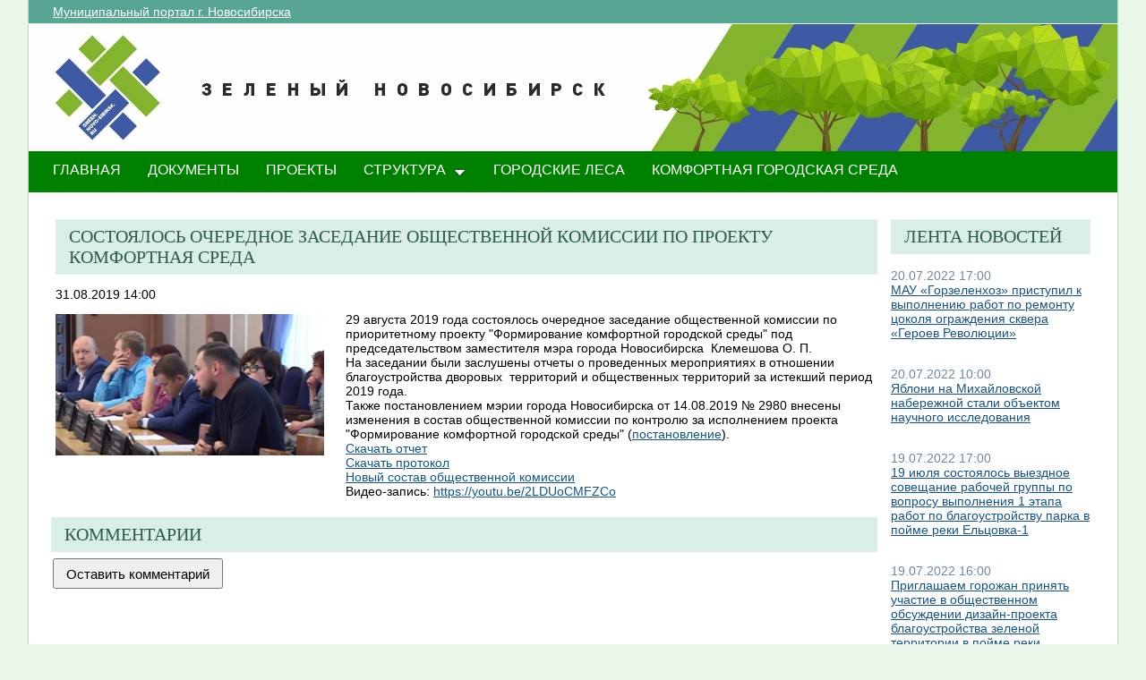

--- FILE ---
content_type: text/html; charset=utf-8
request_url: http://green.novo-sibirsk.ru/fullnews.aspx?itemID=204&newspage=36
body_size: 24504
content:

<!--  -->
<!--  -->
<!DOCTYPE html PUBLIC "-//W3C//DTD XHTML 1.0 Strict//EN"
"http://www.w3.org/TR/xhtml1/DTD/xhtml1-strict.dtd">
<html xmlns:o="urn:schemas-microsoft-com:office:office" __expr-val-dir="ltr" lang="ru-ru" dir="ltr">
<head>
	<script src="http://ajax.googleapis.com/ajax/libs/jquery/1.9.1/jquery.min.js"></script>
	<meta http-equiv="X-UA-Compatible" content="IE=EDGE" /><meta name="GENERATOR" content="Microsoft SharePoint" /><meta name="progid" content="SharePoint.WebPartPage.Document" /><meta http-equiv="Content-Type" content="text/html; charset=utf-8" /><meta http-equiv="Expires" content="0" /><title>
	
	Новости 
	–
	Переходи на ЗЕЛЕНЫЙ Новосибирск!

</title><link rel="stylesheet" type="text/css" href="/_layouts/1049/styles/Themable/search.css?rev=6GjM38EHbZL%2F5Zzh2HrV5w%3D%3D"/>
<link rel="stylesheet" type="text/css" href="/_layouts/1049/styles/Themable/corev4.css?rev=1Xb3trBEwQZf9jgiLCPXqQ%3D%3D"/>
<link rel="stylesheet" type="text/css" href="/_layouts/MSTeam.Meria.Culture/css/style2.css?rev=E4C1FAE0EFC398973EF7E"/>

	<script type="text/javascript">
		//var _fV4UI = true;
	</script>
	<script type="text/javascript">
// <![CDATA[
document.write('<script type="text/javascript" src="/_layouts/1049/init.js?rev=wF%2FYuagJTKhXvo5d3lIWew%3D%3D"></' + 'script>');
document.write('<script type="text/javascript" src="/ScriptResource.axd?d=D_TLNBeppYYeb2Z6mGX5UQmxW1TwgLEKT4FQ8a5nEMYEjGz_yeKa_q1qv4p-WNTQhsJ8_9SnTMC18bXAIiSF8AhVy2IZxjD1Pm8y13bcBNNl11lIl1_375ogIDvj0XdzKzMI5UWrjnJJmY-hMILZQ2MTwDQ1&amp;t=3f4a792d"></' + 'script>');
document.write('<script type="text/javascript" src="/_layouts/blank.js?rev=QGOYAJlouiWgFRlhHVlMKA%3D%3D"></' + 'script>');
document.write('<script type="text/javascript" src="/ScriptResource.axd?d=xEUaSywPQqvPRJfifZuuJF3gXJQPy_agZwD_oIwxI8CASvW5bup2nOqEt6i5MY1E2m2H2teSxkNLREsmxy433i6eQOo1URMYPyEj49jykp7S_hhFCN0Xqd0T-elJL43yP1tIKMTBPy2rZVv-r4QKRxiMrOwzwN44CAV9yH9xh0QNBM-Q0&amp;t=3f4a792d"></' + 'script>');
// ]]>
</script>
<link type="text/xml" rel="alternate" href="/_vti_bin/spsdisco.aspx" />
	<meta name="GENERATOR" content="Microsoft SharePoint" />
	<meta name="ProgId" content="SharePoint.WebPartPage.Document" />
	<meta http-equiv="Content-Type" content="text/html; charset=utf-8" />
	<meta name="CollaborationServer" content="SharePoint Team Web Site" />
	<script type="text/javascript">
// <![CDATA[
	var navBarHelpOverrideKey = "WSSEndUser";
// ]]>
	</script>
	
<style type="text/css">
body #s4-leftpanel {
	display:none;
}
.s4-ca {
	margin-left:0px;
}
.m07text {
	width:15%;
}
.modal {
    display: none;
    position: fixed; 
    z-index: 1; 
    left: 0;
    top: 0;
    width: 100%;
    height: 100%; 
    overflow: auto; 
    background-color: rgb(0,0,0); 
    background-color: rgba(0,0,0,0.4); 
}

.modal-content {
    background-color: #fefefe;
    margin: 15% auto; 
    padding: 20px;
    border: 1px solid #888;
    width: 25%; 
}

/* The Close Button */
.close {
    color: #aaa;
    float: right;
    font-size: 28px;
    font-weight: bold;
}

.close:hover,
.close:focus {
    color: black;
    text-decoration: none;
    cursor: pointer;
}
.close2 {
    color: #aaa;
    float: right;
    font-size: 28px;
    font-weight: bold;
}

.close2:hover,
.close2:focus {
    color: black;
    text-decoration: none;
    cursor: pointer;
}


table#showComment > div {
	border-bottom:1px black solid;
	padding-bottom:5px;
	
}

table#showComment > div > div {
border-top:1px black dashed;
	padding-left:50px;
}
input[name="email"] {
	position: absolute; left: -10000px;}
input[name="name"] {
	position: absolute; left: -10000px;
}

#help1:hover::after {
    content: attr(data-title); /* Выводим текст */
    position: absolute; /* Абсолютное позиционирование */
    left: 0; right: 0; bottom: 5px; /* Положение подсказки */
    z-index: 1; /* Отображаем подсказку поверх других элементов */
    background: rgba(0,42,167,0.6); /* Полупрозрачный цвет фона */
    color: #fff; /* Цвет текста */
    text-align: center; /* Выравнивание текста по центру */
    font-family: Arial, sans-serif; /* Гарнитура шрифта */
    font-size: 11px; /* Размер текста подсказки */
    padding: 5px 10px; /* Поля */
    border: 1px solid #333; /* Параметры рамки */
   }
  </style>
		
<link rel="shortcut icon" href="http://portal.novo-sibirsk.ru/zdrav/images/favicon.ico" type="image/vnd.microsoft.icon" />
	<style type="text/css">
	Div.ms-titleareaframe {
	height: 100%;
	}
	.ms-pagetitleareaframe table {
	background: none;
	}
  </style>

	<!--Meria style.-->
	
<style type="text/css">

/*div#zz1_TopNavigationMenuV4 > div > ul > li:first-child {
	display:none!important;
}*/

body #s4-topheader_new {
	background-color:#008000!important;
}
div.bg_title_strip {
	display:none!important;
}
div.bg_title_strip_inner {
	display:none!important;
}
div.med_title_logo_inner {
	display:none!important;
}
div.s4-title.s4-lp {
	background:url("/images/header2.jpg");
	}
	.soc_webpart { margin: 0 5px; font-family: 'Calibri', 'Arial', 'Helvetica', sans-serif !important; font-size: 14px; color: Black; padding: 0; background: ;
}
.soc_webpart table, .soc_webpart td { padding: 0; margin: 0; }
.soc_webpart a:link, .soc_webpart a:visited, .soc_webpart a:active, .soc_webpart a:hover { text-decoration: underline; }

.soc_webpart_vertical_separator_left { width: 12px; border-right: 1px solid #d1d1d1; }
.soc_webpart_vertical_separator_right { width: 12px; }

.soc_title { overflow: hidden; }
.soc_title_left { display: none; }
.soc_title_right { display: none; }
.soc_title_text { font-size: 20px; color: #2c5a50; text-align: left; padding: 8px 15px;font-family: segoe ui light;text-transform: uppercase; }
.soc_mainarea { overflow: hidden; }

.soc_title { margin-bottom: 10px; }
.soc_webpart .soc_title_text { background: #D9EEE9; }
.soc_webpart_framed .soc_title_text { background: #D9EEE9; }
.soc_webpart_headed .soc_title_text { background: #D9EEE9; }
.soc_webpart_gray .soc_title_text   { background: #D9EEE9; }
.soc_webpart_green .soc_title_text  { background: #D9EEE9; }
.soc_webpart_blue .soc_title_text   { background: #D9EEE9; }
.soc_webpart_yellow .soc_title_text { background: #D9EEE9; }

.soc_news_item { overflow: hidden; margin-bottom: 20px; }
.soc_news_item_photo { float: left; width: 100px; }
.soc_news_no_photo { width: 98px; height: 58px; border: 1px solid #cccccc; margin: 2px; padding: 40px 0 0 0; text-align:center; }
.soc_news_full .soc_news_main_info { margin-left: 112px; }
.soc_news_item_date { margin-top: 6px; color: #6e899c; }
.soc_news_full .soc_news_item_date { margin-top: 0px; }
.soc_news_item_title { margin-bottom: 4px; }
.soc_news_item_description {display: none;}

.soc_detailed_item { overflow: hidden; }
.soc_detailed_item_photo { float: left; width: 300px; }
.soc_detailed_main_info { margin: 10px 0; }
.soc_detailed_has_photo { margin: 0 0 0 324px; }
.soc_detailed_item_date { margin: 4px 0px 12px 0px; }
.soc_detailed_item_description { }

.soc_img { border: 2px solid White; padding: 0; }
.soc_img_left_aligned { position: relative; left: -2px; }

ul.dynamic {
	background-color:#008000!important
}
  </style>
		
	<script type="text/javascript">
		
		// Fixes Skype plugin bug in IE
		function fixSkype()
		{
			var elems = document.getElementsByTagName('*');
			var regEx = /(\+\d\s?\(\d+\)(?:\d|\s)+)/g;
			for(var i in elems)
			{
				if((' ' + elems[i].className + ' ').indexOf(' cult_element_value ') > -1)
				{
					elems[i].innerHTML = elems[i].innerHTML.replace(regEx, '\u200B$1\u200B');
				}
			}
		}
		
		function pageLoaded()
		{
			_spBodyOnLoadWrapper();
			fixSkype();
		}
	</script>
	<style type="text/css">
		body { width: auto !important; height: auto !important; overflow: auto !important; overflow-y: scroll !important; }
		.ms-dialog body { overflow-y: auto !important; }
		.s4-ribbonrowhidetitle { height: auto !important; }
		.ms-dlgContent { width: 1000px !important; }
		.ms-dlgBorder, .ms-dlgTitle, .ms-dlgFrame { width: 100% !important; }
		.ms-bodyareacell { overflow: hidden !important; }
	</style>
<style type="text/css">
	.ctl00_PlaceHolderPageTitleInTitleArea_TitleBar_0 { border-color:Black;border-width:1px;border-style:Solid; }
	.ctl00_PlaceHolderMain_Header_0 { border-color:Black;border-width:1px;border-style:Solid; }
	.ctl00_PlaceHolderMain_Body_0 { border-color:Black;border-width:1px;border-style:Solid; }
	.ctl00_PlaceHolderMain_RightColumn_0 { border-color:Black;border-width:1px;border-style:Solid; }
	.ctl00_wpz_0 { border-color:Black;border-width:1px;border-style:Solid; }

</style></head>
<body onload="if (typeof(_spBodyOnLoadWrapper) != 'undefined') pageLoaded();" class="v4master">
	<form name="aspnetForm" method="post" action="fullnews.aspx?itemID=204&amp;newspage=36" onsubmit="javascript:return WebForm_OnSubmit();" id="aspnetForm">
<div>
<input type="hidden" name="MSOWebPartPage_PostbackSource" id="MSOWebPartPage_PostbackSource" value="" />
<input type="hidden" name="MSOTlPn_SelectedWpId" id="MSOTlPn_SelectedWpId" value="" />
<input type="hidden" name="MSOTlPn_View" id="MSOTlPn_View" value="0" />
<input type="hidden" name="MSOTlPn_ShowSettings" id="MSOTlPn_ShowSettings" value="False" />
<input type="hidden" name="MSOGallery_SelectedLibrary" id="MSOGallery_SelectedLibrary" value="" />
<input type="hidden" name="MSOGallery_FilterString" id="MSOGallery_FilterString" value="" />
<input type="hidden" name="MSOTlPn_Button" id="MSOTlPn_Button" value="none" />
<input type="hidden" name="__EVENTTARGET" id="__EVENTTARGET" value="" />
<input type="hidden" name="__EVENTARGUMENT" id="__EVENTARGUMENT" value="" />
<input type="hidden" name="__REQUESTDIGEST" id="__REQUESTDIGEST" value="0x5A270E6421429AEACABF397327B7371F898F3DA7AF5CDFCFCB72C7F5B19977E40CE6975ECE82A6EEBA58CACF53ED34ABA483A10BF48750144FC21B00D2C732A9,21 Jan 2026 18:53:40 -0000" />
<input type="hidden" name="MSOSPWebPartManager_DisplayModeName" id="MSOSPWebPartManager_DisplayModeName" value="Browse" />
<input type="hidden" name="MSOSPWebPartManager_ExitingDesignMode" id="MSOSPWebPartManager_ExitingDesignMode" value="false" />
<input type="hidden" name="MSOWebPartPage_Shared" id="MSOWebPartPage_Shared" value="" />
<input type="hidden" name="MSOLayout_LayoutChanges" id="MSOLayout_LayoutChanges" value="" />
<input type="hidden" name="MSOLayout_InDesignMode" id="MSOLayout_InDesignMode" value="" />
<input type="hidden" name="_wpSelected" id="_wpSelected" value="" />
<input type="hidden" name="_wzSelected" id="_wzSelected" value="" />
<input type="hidden" name="MSOSPWebPartManager_OldDisplayModeName" id="MSOSPWebPartManager_OldDisplayModeName" value="Browse" />
<input type="hidden" name="MSOSPWebPartManager_StartWebPartEditingName" id="MSOSPWebPartManager_StartWebPartEditingName" value="false" />
<input type="hidden" name="MSOSPWebPartManager_EndWebPartEditing" id="MSOSPWebPartManager_EndWebPartEditing" value="false" />
<input type="hidden" name="__VIEWSTATE" id="__VIEWSTATE" value="/[base64]/RgNC40YHRgtGD0L/QuNC7INC6INCy0YvQv9C+0LvQvdC10L3QuNGOINGA0LDQsdC+0YIg0L/QviDRgNC10LzQvtC90YLRgyDRhtC+0LrQvtC70Y8g0L7Qs9GA0LDQttC00LXQvdC40Y8g0YHQutCy0LXRgNCwIMKr0JPQtdGA0L7QtdCyINCg0LXQstC+0LvRjtGG0LjQuMK7sQHQodC10LPQvtC00L3RjywgMjAg0LjRjtC70Y8sINGB0L/QtdGG0LjQsNC70LjRgdGC0Ysg0JzQkNCjIMKr0JPQvtGA0LfQtdC70LXQvdGF0L7Qt8K7INC/0YDQuNGB0YLRg9C/0LjQu9C4INC6INCy0YvQv9C+0LvQvdC10L3QuNGOINGA0LDQsdC+0YIg0L/QviDRgNC10LzQvtC90YLRgyDRhtC+0LrQvtC70Y/[base64]/aXRlbUlEPTU4NiZuZXdzcGFnZT0zNogB4oCL0K/[base64]/[base64]/aXRlbUlEPTU4NSZuZXdzcGFnZT0zNvoBMTkg0LjRjtC70Y8g0YHQvtGB0YLQvtGP0LvQvtGB0Ywg0LLRi9C10LfQtNC90L7QtSDRgdC+0LLQtdGJ0LDQvdC40LUg0YDQsNCx0L7Rh9C10Lkg0LPRgNGD0L/Qv9GLINC/0L4g0LLQvtC/0YDQvtGB0YMg0LLRi9C/0L7Qu9C90LXQvdC40Y8gMSDRjdGC0LDQv9CwINGA0LDQsdC+0YIg0L/QviDQsdC70LDQs9C+0YPRgdGC0YDQvtC50YHRgtCy0YMg0L/QsNGA0LrQsCDQsiDQv9C+0LnQvNC1INGA0LXQutC4INCV0LvRjNGG0L7QstC60LAtMbUB0KHQtdCz0L7QtNC90Y8sIDE5INC40Y7Qu9GPLCDRgdC+0YHRgtC+0Y/Qu9C+0YHRjCDQstGL0LXQt9C00L3QvtC1INGB0L7QstC10YnQsNC90LjQtSDRgNCw0LHQvtGH0LXQuSDQs9GA0YPQv9C/0Ysg0L/QviDQstC+0L/RgNC+0YHRgyDQstGL0L/QvtC70L3QtdC90LjRjyAxINGN0YLQsNC/[base64]/[base64]/RgNC40LPQu9Cw0YjQsNC10Lwg0JLQsNGBINC/0YDQuNC90Y/RgtGMINGD0YfQsNGB0YLQuNC1INCyINC+0LHRidC10YHRgtCy0LXQvdC90L7QvCDQvtCx0YHRg9C20LTQtdC90LjQuCDQtNC40LfQsNC50L0t0L/[base64]/aXRlbUlEPTU4NCZuZXdzcGFnZT0zNrkB0J3QsCDRgtC10YDRgNC40YLQvtGA0LjQuCDCq9CU0LXRgtGB0LrQvtCz0L4g0L/[base64]/[base64]/RgNC+0LXQutGCINCx0LvQsNCz0L7Rg9GB0YLRgNC+0LnRgdGC0LLQsCDQt9C10LvQtdC90L7QuSDRgtC10YDRgNC40YLQvtGA0LjQuCDQsiDQv9C+0LnQvNC1INGA0LXQutC4INCV0LvRjNGG0L7QstC60LAtMSDQsdGL0Lsg0L/[base64]/[base64]/RgNC+0LXQutGC0LAg0YDQtdC60L7QvdGB0YLRgNGD0LrRhtC40Lgg0L/[base64]" />
</div>

<script type="text/javascript">
//<![CDATA[
var theForm = document.forms['aspnetForm'];
if (!theForm) {
    theForm = document.aspnetForm;
}
function __doPostBack(eventTarget, eventArgument) {
    if (!theForm.onsubmit || (theForm.onsubmit() != false)) {
        theForm.__EVENTTARGET.value = eventTarget;
        theForm.__EVENTARGUMENT.value = eventArgument;
        theForm.submit();
    }
}
//]]>
</script>


<script src="/WebResource.axd?d=yzYDNirKtGHjBoYfUEIVi7B2KSsNLI4VTQTd0iwLOuZyhw6vZSnwvqOiAiudxuv5lrgj3hn-AFRYVfQPoePuDInqohs1&amp;t=636271923501517547" type="text/javascript"></script>


<script type="text/javascript">
//<![CDATA[
var MSOWebPartPageFormName = 'aspnetForm';
var g_presenceEnabled = true;
var g_wsaEnabled = false;
var g_wsaLCID = 1049;
var g_wsaSiteTemplateId = 'STS#1';
var g_wsaListTemplateId = null;
var _fV4UI=true;var _spPageContextInfo = {webServerRelativeUrl: "\u002f", webLanguage: 1049, currentLanguage: 1049, webUIVersion:4, alertsEnabled:true, siteServerRelativeUrl: "\u002f", allowSilverlightPrompt:'True'};//]]>
</script>
<script type="text/javascript">
<!--
var L_Menu_BaseUrl="";
var L_Menu_LCID="1049";
var L_Menu_SiteTheme="";
//-->
</script>
<script type="text/javascript">
//<![CDATA[
var _spWebPartComponents = new Object();//]]>
</script>
<script type="text/javascript" >
<!--
//-->
</script>
<script src="/_layouts/blank.js?rev=QGOYAJlouiWgFRlhHVlMKA%3D%3D" type="text/javascript"></script>
<script type="text/javascript">
//<![CDATA[
if (typeof(DeferWebFormInitCallback) == 'function') DeferWebFormInitCallback();function WebForm_OnSubmit() {
UpdateFormDigest('\u002f', 1440000);if (typeof(_spFormOnSubmitWrapper) != 'undefined') {return _spFormOnSubmitWrapper();} else {return true;};
return true;
}
//]]>
</script>

<div>

	<input type="hidden" name="__VIEWSTATEGENERATOR" id="__VIEWSTATEGENERATOR" value="B02876D3" />
	<input type="hidden" name="__EVENTVALIDATION" id="__EVENTVALIDATION" value="/wEWBALMzM1wAqmflsILAs2u9bkDAr36nu0CzbwaDmG78S0UJ+kMVEMfKoTocC0=" />
</div>
	<script type="text/javascript">
//<![CDATA[
Sys.WebForms.PageRequestManager._initialize('ctl00$ScriptManager', document.getElementById('aspnetForm'));
Sys.WebForms.PageRequestManager.getInstance()._updateControls(['tctl00$panelZone'], [], [], 90);
//]]>
</script>

	
	<noscript><div class='noindex'>Возможно, вы пытаетесь обратиться к этому сайту из защищенного браузера на сервере. Включите скрипты и перезагрузите данную страницу.</div></noscript>
	<div id="TurnOnAccessibility" style="display:none" class="s4-notdlg noindex">
		<a id="linkTurnOnAcc" href="#" class="ms-TurnOnAcc" onclick="SetIsAccessibilityFeatureEnabled(true);UpdateAccessibilityUI();document.getElementById('linkTurnOffAcc').focus();return false;">
			Включить специальные возможности
		</a>
	</div>
	<div id="TurnOffAccessibility" style="display:none" class="s4-notdlg noindex">
		<a id="linkTurnOffAcc" href="#" class="ms-TurnOffAcc" onclick="SetIsAccessibilityFeatureEnabled(false);UpdateAccessibilityUI();document.getElementById('linkTurnOnAcc').focus();return false;">
			Выключить специальные возможности
		</a>
	</div>
	<div class="s4-notdlg s4-skipribbonshortcut noindex">
		<a href="javascript:;" onclick="javascript:this.href='#startNavigation';" class="ms-SkiptoNavigation" accesskey="Y">
			Пропустить команды ленты
		</a>
	</div>
	<div class="s4-notdlg noindex">
		<a href="javascript:;" onclick="javascript:this.href='#mainContent';" class="ms-SkiptoMainContent" accesskey="X">
			Пропустить до основного контента
		</a>
	</div>
	<a id="HiddenAnchor" href="javascript:;" style="display:none;"></a>
	
<div style="display: none;">
   <img alt="" border="0" id="ctl00_ctl30" src="" />
</div>
<script type="text/javascript">
   function newGuid4() { 
      return (((1+Math.random())*0x10000)|0).toString(16).substring(1); 
   }

   function newGuid() { 
      return newGuid4()+newGuid4()+"-"+newGuid4()+"-"+newGuid4()+"-"+newGuid4()+"-"+newGuid4()+newGuid4()+newGuid4();
   }

   function sendStat() {
      var sendStatUrl = "/_layouts/MSTeam.Meria.Statistics/SaveStat.aspx?Site=%7B200df644%2Da3d2%2D4307%2Db7dc%2Df9dfa59fcd43%7D&Web=%7B0b0395aa%2D1a72%2D426b%2D9197%2D2f26805f5282%7D&WebUrl=%2F&PageUrl=%2Ffullnews%2Easpx&Referrer=&IsPostBack=False&Unq=";
      if (sendStatUrl != "") {
         document.getElementById("ctl00_ctl30").src = sendStatUrl + newGuid();
      }
   }

   ExecuteOrDelayUntilScriptLoaded(sendStat, "sp.js");
</script>

	<div id="s4-ribbonrow" class="s4-pr s4-ribbonrowhidetitle" style="display: none;">
		<!--Ribbon off.-->
		
		<!--Ribbon off.-->
	</div>
		
	<div id="s4-workspace1">
	
		<!-- page_wrapper.start -->
		<div class="page_wrapper">
			<div class="bg_page_topleft"></div>
			<div class="bg_page_topcenter"></div>
			<div class="bg_page_topright"></div>
			<div class="bg_page_bottomleft"></div>
			<div class="bg_page_bottomcenter"></div>
			<div class="bg_page_bottomright"></div>
			<div class="bg_page_sideleft"></div>
			<div class="bg_page_sideright"></div>
			<div class="bg_page_center"></div>
			
			<!-- content_wrapper.start -->
			<div class="content_wrapper">								
				<div id="s4-bodyContainer">
					<div id="s4-titlerow" class="s4-pr s4-notdlg s4-titlerowhidetitle">
						<!-- title.start ============================================================== -->
						<div class="s4-title s4-lp">
							<div class="bg_title_strip">
								<div class="bg_title_strip_inner">
									<table>
										<tr>
											<td class="s4-titletext">
												<!-- custom static non-clickable title -->
												<h1 class="med_title">
													Переходи на ЗЕЛЕНЫЙ Новосибирск!
												</h1>
												<p class="med_title_description">
													
												</p>
												<!-- hides title info -->
												<div class="med_hidden_title">
													<h1 name="onetidProjectPropertyTitle">
														
															<a id="ctl00_PlaceHolderSiteName_onetidProjectPropertyTitle" xenforcedminimumheight="" href="/" style="height: 14px; display: inline-block">Переходи на ЗЕЛЕНЫЙ Новосибирск!</a>
														
													</h1>
													<span id="onetidPageTitleSeparator" class="s4-nothome s4-bcsep s4-titlesep">
													<span><span style="height:11px;width:11px;position:relative;display:inline-block;overflow:hidden;"><img src="/_layouts/images/fgimg.png" alt=":" style="border-width:0px;position:absolute;left:-0px !important;top:-585px !important;" /></span></span> </span>
													<h2>
														
	<table width="100%" cellpadding="0" cellspacing="0" border="0">
	<tr>
		<td id="MSOZoneCell_WebPartWPQ2" valign="top" class="s4-wpcell-plain"><table class="s4-wpTopTable" border="0" cellpadding="0" cellspacing="0" width="100%">
			<tr>
				<td valign="top"><div WebPartID="2d06db5e-4335-4422-af07-6d90a4919ddd" HasPers="false" id="WebPartWPQ2" width="100%" class="noindex" allowMinimize="false" allowRemove="false" allowDelete="false" style="" ><div><table id="MSOWebPart_Header" border="0" cellpadding="0" cellspacing="0" width="100%">
					<tr>
						<td style="width:100%;"><table border="0" cellpadding="0" cellspacing="0">
							<tr>
								<td title="" class="ms-titlewpTitleArea" name="titlewpTitleArea" style="padding-left:5px;"><span class="ms-pagetitle">Untitled_1</span></td>
							</tr>
						</table></td><nobr><a href="javascript:MSOTlPn_ShowToolPane2Wrapper('Edit', 16, 'g_515f9ef7_a994_43fb_8cf8_e1314548d33c')" id="EditTitleBar" style="display:none;">Изменение свойств строки названия</a></nobr>
					</tr>
				</table></div></div></td>
			</tr>
		</table></td>
	</tr>
</table>

													</h2>
													<div class="s4-pagedescription" tabindex="0" >
														
	

													</div>
												</div>
											</td>
										</tr>
									</table>
								</div>
							</div>
							<div class="s4-title-inner">
								<div class="med_title_logo">
									<a id="ctl00_onetidProjectPropertyTitleGraphic" href="/">
										<div class="med_title_logo_inner"></div>
									</a>
								</div>
								
								<!-- search.start -->
								<div class="med_title_right">
									<div id="s4-searcharea" class="s4-search s4-rp">
										
	<table class="s4-wpTopTable" border="0" cellpadding="0" cellspacing="0" width="100%">
	<tr>
		<td valign="top"><div WebPartID="00000000-0000-0000-0000-000000000000" HasPers="true" id="WebPartWPQ1" width="100%" class="noindex" OnlyForMePart="true" allowDelete="false" style="" ><div id="SRSB"> <div>
			<input name="ctl00$PlaceHolderSearchArea$ctl01$ctl00" type="hidden" id="ctl00_PlaceHolderSearchArea_ctl01_ctl00" value="http://green.novo-sibirsk.ru" /><table class="ms-sbtable ms-sbtable-ex s4-search" cellpadding="0" cellspacing="0" border="0">
				<tr class="ms-sbrow">
					<td class="ms-sbcell"><input name="ctl00$PlaceHolderSearchArea$ctl01$S3031AEBB_InputKeywords" type="text" value="Искать на этом сайте..." maxlength="200" id="ctl00_PlaceHolderSearchArea_ctl01_S3031AEBB_InputKeywords" accesskey="S" title="Поиск..." class="ms-sbplain" alt="Поиск..." onkeypress="javascript: return S3031AEBB_OSBEK(event);" onfocus="if (document.getElementById('ctl00_PlaceHolderSearchArea_ctl01_ctl04').value =='0') {this.value=''; if (this.className == 's4-searchbox-QueryPrompt') this.className = ''; else this.className = this.className.replace(' s4-searchbox-QueryPrompt',''); document.getElementById('ctl00_PlaceHolderSearchArea_ctl01_ctl04').value=1;}" onblur="if (this.value =='') {this.value='\u0418\u0441\u043A\u0430\u0442\u044C \u043D\u0430 \u044D\u0442\u043E\u043C \u0441\u0430\u0439\u0442\u0435...'; if (this.className.indexOf('s4-searchbox-QueryPrompt') == -1) this.className += this.className?' s4-searchbox-QueryPrompt':'s4-searchbox-QueryPrompt'; document.getElementById('ctl00_PlaceHolderSearchArea_ctl01_ctl04').value = '0'} else {document.getElementById('ctl00_PlaceHolderSearchArea_ctl01_ctl04').value='1';}" style="width:170px;" /></td><td class="ms-sbgo ms-sbcell"><a id="ctl00_PlaceHolderSearchArea_ctl01_S3031AEBB_go" title="Найти" href="javascript:S3031AEBB_Submit()"><img title="Найти" onmouseover="this.src='\u002f_layouts\u002fimages\u002fgosearchhover15.png'" onmouseout="this.src='\u002f_layouts\u002fimages\u002fgosearch15.png'" class="srch-gosearchimg" alt="Найти" src="/_layouts/images/gosearch15.png" style="border-width:0px;" /></a></td><td class="ms-sbLastcell"></td>
				</tr>
			</table><input name="ctl00$PlaceHolderSearchArea$ctl01$ctl04" type="hidden" id="ctl00_PlaceHolderSearchArea_ctl01_ctl04" value="0" />
		</div></div></div></td>
	</tr>
</table>

										<span class="s4-help"><!-- hidden -->
											<span style="height:17px;width:17px;position:relative;display:inline-block;overflow:hidden;" class="s4-clust">
												<a href="_catalogs/masterpage/#" id="ctl00_TopHelpLink" style="height:17px;width:17px;display:inline-block;" onclick="TopHelpButtonClick('HelpHome');return false" accesskey="6" title="Справка (в новом окне)">
													<img src="/_layouts/images/fgimg.png" style="left:-0px !important;top:-309px !important;position:absolute;" align="absmiddle" border="0" alt="Справка (в новом окне)" />
												</a>
											</span>
										</span>
									</div>
								</div>				
								<!-- search.end -->
								
								<!-- breadcrumbs.start -->
								<div class="med_title_breadcrumbs">
									<div class="med_title_breadcrumbs_inner s4-notdlg">
										<a href="http://portal.novo-sibirsk.ru">Муниципальный портал г.&nbsp;Новосибирска</a>
										
											
<div style="display: none;">
   <img alt="" border="0" id="ctl00_ctl41" src="" />
</div>
<script type="text/javascript">
   function newGuid4() { 
      return (((1+Math.random())*0x10000)|0).toString(16).substring(1); 
   }

   function newGuid() { 
      return newGuid4()+newGuid4()+"-"+newGuid4()+"-"+newGuid4()+"-"+newGuid4()+"-"+newGuid4()+newGuid4()+newGuid4();
   }

   function sendStat() {
      var sendStatUrl = "/_layouts/MSTeam.Meria.Statistics/SaveStat.aspx?Site=%7B200df644%2Da3d2%2D4307%2Db7dc%2Df9dfa59fcd43%7D&Web=%7B0b0395aa%2D1a72%2D426b%2D9197%2D2f26805f5282%7D&WebUrl=%2F&PageUrl=%2Ffullnews%2Easpx&Referrer=&IsPostBack=False&Unq=";
      if (sendStatUrl != "") {
         document.getElementById("ctl00_ctl41").src = sendStatUrl + newGuid();
      }
   }

   ExecuteOrDelayUntilScriptLoaded(sendStat, "sp.js");
</script>


									</div>
								</div>
								<!-- breadcrumbs.end -->
							</div>
						</div>						
						<!-- title.end ============================================================== -->
						<!-- main menu.start ================================================== -->
						<div id="s4-topheader_new" class="s4-pr s4-notdlg">
							<a name="startNavigation"></a>
							<div class="s4-lp s4-toplinks_new">					
								
									
										<div id="zz1_TopNavigationMenuV4" class="s4-tn">
	<div class="menu horizontal menu-horizontal">
		<ul class="root static">
			<li class="static selected"><a class="static selected menu-item" href="/" accesskey="1"><span class="additional-background"><span class="menu-item-text">ГЛАВНАЯ</span><span class="ms-hidden">Выбранный в данный момент</span></span></a></li><li class="static"><a class="static menu-item" href="/doc.aspx"><span class="additional-background"><span class="menu-item-text">ДОКУМЕНТЫ</span></span></a></li><li class="static"><a class="static menu-item" href="/projects.aspx"><span class="additional-background"><span class="menu-item-text">ПРОЕКТЫ</span></span></a></li><li class="static dynamic-children"><a class="static dynamic-children menu-item" href="javascript:;"><span class="additional-background"><span class="menu-item-text">СТРУКТУРА</span></span></a><ul class="dynamic">
				<li class="dynamic"><a class="dynamic menu-item" href="/ubp.aspx"><span class="additional-background"><span class="menu-item-text">Об управлении по благоустройству общественных пространств</span></span></a></li><li class="dynamic"><a class="dynamic menu-item" href="/gorzelenhoz.aspx"><span class="additional-background"><span class="menu-item-text">О МАУ «Горзеленхоз»</span></span></a></li><li class="dynamic"><a class="dynamic menu-item" href="/Green_sovet.aspx"><span class="additional-background"><span class="menu-item-text">Зеленый совет</span></span></a></li>
			</ul></li><li class="static"><a class="static menu-item" href="/forest.aspx"><span class="additional-background"><span class="menu-item-text">Городские леса</span></span></a></li><li class="static"><a class="static menu-item" href="/comfort.aspx"><span class="additional-background"><span class="menu-item-text">Комфортная городская среда</span></span></a></li>
		</ul>
	</div>
</div>
										
										
												
											
									
								
							</div>
						</div>
						<!-- main menu.end ================================================== -->
					</div>
					
					<div id="s4-statusbarcontainer">
						<div id="pageStatusBar" class="s4-status-s1">
						</div>
					</div>
					
					<div id="s4-mainarea" class="s4-pr s4-widecontentarea">
						<div id="s4-leftpanel" class="s4-notdlg">
							<div id="s4-leftpanel-content">
								
								
								

								
								
							</div>
						</div>
						<div class="s4-ca s4-ca-dlgNoRibbon" id="MSO_ContentTable">
							<div class="s4-die" style="display: none;">
								
								
								<div id="onetidPageTitleAreaFrame" class='ms-pagetitleareaframe s4-pagetitle'>
								</div>
								
								<span class="s4-die">
									
								</span>
								
								
								
								
							</div>
							
							<div class='s4-ba'><div class='ms-bodyareacell'>
								<div id="ctl00_MSO_ContentDiv">
									<a name="mainContent"></a>
									
		<table cellpadding="0" cellspacing="0" border="0" width="100%">
				<tr>
					<td id="_invisibleIfEmpty" name="_invisibleIfEmpty" colspan="3" valign="top" width="100%"> 
					<table width="100%" cellpadding="0" cellspacing="0" border="0">
	<tr>
		<td id="MSOZoneCell_WebPartWPQ3" valign="top" class="s4-wpcell-plain"><table class="s4-wpTopTable" border="0" cellpadding="0" cellspacing="0" width="100%">
			<tr>
				<td valign="top"><div WebPartID="3657ed48-7efd-4aac-87b0-70f270114714" HasPers="false" id="WebPartWPQ3" width="100%" class="ms-WPBody noindex" allowDelete="false" style="" ><div id="ctl00_m_g_aafe29a2_14a4_402d_b8fe_53e4bef7a888">
					<span id="ctl00_m_g_aafe29a2_14a4_402d_b8fe_53e4bef7a888_ctl00_lblError" style="color:Red;"></span>


				</div></div></td>
			</tr>
		</table></td>
	</tr>
</table> </td>
				</tr>
				<tr>
					<td id="_invisibleIfEmpty" name="_invisibleIfEmpty" valign="top" height="100%"> 
					<table width="100%" cellpadding="0" cellspacing="0" border="0">
	<tr>
		<td id="MSOZoneCell_WebPartWPQ4" valign="top" class="s4-wpcell-plain"><table class="s4-wpTopTable" border="0" cellpadding="0" cellspacing="0" width="100%">
			<tr>
				<td valign="top"><div WebPartID="25ecb564-47b0-492b-a09c-aa69a4b232e1" HasPers="false" id="WebPartWPQ4" width="100%" class="ms-WPBody noindex" allowDelete="false" style="" ><div id="ctl00_m_g_95494407_160f_452b_a90f_ef24b74028b0">
					<span id="ctl00_m_g_95494407_160f_452b_a90f_ef24b74028b0_ctl00_lblError" style="color:Red;"></span>


<div class="soc_webpart soc_webpart_framed">
	<div class="soc_title">
		<div class="soc_title_left">
		</div>
		<div class="soc_title_right">
		</div>
		<div class="soc_title_text">
			Состоялось очередное заседание общественной комиссии по проекту Комфортная среда
		</div>
	</div>
	<div class="soc_mainarea">
		<div class="soc_detailed_item">
			
			<div class="soc_detailed_item_date">
				31.08.2019 14:00
			</div>
			
			<div class="soc_detailed_item_photo">
				<img class="soc_img soc_img_left_aligned" width="100%" src="/DocLib/комиссия 2(3).png" alt="/DocLib/комиссия 2(3).png" title="/DocLib/комиссия 2(3).png" />
			</div>
			
			<div class="soc_detailed_main_info soc_detailed_has_photo">
				<div class="soc_detailed_item_description">
					<div class="ExternalClassC491BE0692064B9E940E8115F9FFA02B"><p>​29 августа 2019 года состоялось очередное заседание общественной комиссии по приоритетному проекту &quot;Формирование комфортной городской среды&quot; под председательством заместителя мэра города Новосибирска  Клемешова О. П.</p>
<p><span>На заседании были заслушены отчеты о проведенных мероприятиях в отношении благоустройства дворовых  территорий и общественных территорий за истекший период 2019 года.</span></p>
<p><span>Также постановлением мэрии города Новосибирска от 14.08.2019 № 2980 внесены изменения в состав общественной комиссии по контролю за исполнением проекта &quot;Формирование комфортной городской среды&quot; (<a href="/DocLib1/Постановление%20мэрии%203411_О%20мероприятиях%20по%20реализации%20проекта%20ФКГС%2018-22.docx">постановление</a>).</span></p>
<p><span><a href="/DocLib1/Отчет%20по%20реализации%20проекта%20Комфортная%20среда%20в%20Новосибирске%20за%20август%202019.pdf">Скачать отчет</a></span></p>
<p><span><a href="/DocLib1/Протокол%20общественной%20комиссии_4%20от%2029.08.2019.pdf">Скачать протокол </a></span></p>
<p><span><a href="/DocLib1/Общественная%20комиссия%20СОСТАВ%20НОВЫЙ%202018-2022%20с%20изм.pdf">Новый состав общественной комиссии</a></span></p>
<p><span>Видео-запись: <a href="https://youtu.be/2LDUoCMFZCo">https://youtu.be/2LDUoCMFZCo</a></span></p>
<p> </p></div>
				</div>
			</div>
		</div>
	</div>
</div>

				</div></div></td>
			</tr>
		</table></td>
	</tr>
</table>
<div id="myModal" class="modal">

  <div class="modal-content">
    <span class="close">×</span>
    <p style="color:red">Заполните все поля!</p>
  </div>

</div>

<div id="myModal2" class="modal">

  <div class="modal-content">
    <span class="close2">×</span>
    <p style="color:red">Спасибо за ваш комментарий. <br/> Он будет размещен 
	после проверки!</p>
  </div>

</div>

<div class="soc_title_text" style="background:#D9EEE9;margin-right:5px;margin-top:5px;">
			Комментарии
		</div>
<table style="width:100%;padding-right:15px;margin-top:5px;">

<tr><td style="text-align:left;"><input id="m07show" onclick="f1()" type="button" value="Оставить комментарий" style="width:190px;height:34px;"/></td><td></td></tr>
</table>
<table id="m07" style="display:none;width:100%;padding-right:15px;color:black;margin-top:10px;">

<tr style="margin-top:10px">
<td  class="m07text">Имя</td>
<td><input id="m071" type="text" style="width:100%"/></td>
</tr>
<tr>
<td  class="m07text">E-mail</td>
<td><input id="m072" type="text" style="width:100%"/></td>
</tr>
<tr>
<td  class="m07text">Комментарий</td>
<td><textarea  id="m073" name="comment" style="width:100%"></textarea></td>
</tr>
<tr><td style="text-align:left;"></td><td style="text-align:right;"><p style="float:left;color:black;padding-top:5px;">
	Ознакомьтесь с <a href="http://green.novo-sibirsk.ru/rules.aspx" onclick="window.open('http://green.novo-sibirsk.ru/rules.aspx','_blank'); return false;">
	Правилами размещения комментариев</a></p>
<input id="m07send" onclick="f2()" type="button" value="Отправить" style="width:144px;height:34px;text-shadow:0 0 2px #003f31;color:white;background-image:url(http://social.novo-sibirsk.ru/SitePages/~/_layouts/MSTeam.Meria.Social.Theme/img/webpart_title/green_button.png);"/></td></tr>
</table>
<input id="field_17" type="input" name="email" value="" />
<input id="field_18" type="input" name="name" value="" />
<table><tr><td></td></tr></table>
<table id="showComment" style="padding-right:10px;color:black">


</table>
<table style="width:100%;padding-right:15px;margin-top:5px;"><tr><td style="text-align:left;">
<input id="allshow" onclick="f4()" type="button" value="Отобразить все комментарии" style="width:100%;display:none;height:34px;"/></td><td></td></tr>
</table>

<iframe src="http://green.novo-sibirsk.ru/Lists/List5/newform.aspx?IsDlg=1" frameborder="0" id="a3" style="width:1000px;display:none;"></iframe>
<iframe src="http://green.novo-sibirsk.ru/Lists/1/view.aspx?IsDlg=1" frameborder="0" id="a2" style="width:1000px;display:none;"></iframe>
<iframe src="http://green.novo-sibirsk.ru/Lists/List6/AllItems.aspx?IsDlg=1" onload="setTimeout(iload,200)" frameborder="0" id="a1" style="width:1000px;display:none;"></iframe>

<script language="javascript"> 

function getUrlVars() {

    var vars = {};

    var parts = window.location.href.replace(/[?&]+([^=&]+)=([^&]*)/gi, function(m,key,value) {

        vars[key] = value;

    });

    return vars;

}
var ar1 = new Array()
var ar2 = new Array()
var ar3 = new Array()
var ar6 = new Array()
var ar7 = new Array()
var ar8 = new Array()

var fg = 0;
function iload() {
var fr = document.getElementById('a1').contentWindow.document.getElementById('WebPartWPQ2').children[2].children[1].children[0].children[0].children[1].children[0];
var fid = getUrlVars()["itemID"];
for (j=1;j<fr.children.length;j++) {

var f1 = fr.children[j].children[0].innerHTML; //id Новости
var f2 = fr.children[j].children[1].innerHTML; //name
//var f3 = fr.children[j].children[2].innerHTML; //date
var f3 = fr.children[j].children[2].children[0].innerHTML; //date
var f4 = fr.children[j].children[3].innerHTML;
var f01 = fr.children[j].children[4].children[0].innerHTML;
//var f02 = fr.children[j].children[5].innerHTML;
var f02 = fr.children[j].children[5].children[0].innerHTML;

var f03 = fr.children[j].children[6].innerHTML;


if (f1==fid) {
ar1[fg]=f2;
ar2[fg]=f3;
ar3[fg]=f4;
ar6[fg]=f01;
ar7[fg]=f02;
ar8[fg]=f03;

fg++
}//if

}//for
var tab1 = document.all('showComment');

for (k=0;k<ar1.length;k++) {
var trr= "tr"+k;
var trr1= "tr0"+k;
var di = "div"+k;
var di01 = "div0"+k;
var tr01= "tr_1"+k; //tr01
var tr011= "tr011"+k;

var newD = document.createElement('div');
newD.id= di;
tab1.appendChild(newD);
var tab = document.all(di);

var newTr = document.createElement('tr');
newTr.id= trr;

tab.appendChild(newTr);
var newTd = document.createElement('td');
newTd.innerHTML = ar3[k];
newTd.style.width="200px";
var tabtd = document.all(trr);
tabtd.appendChild(newTd);

var newTd1 = document.createElement('td');
newTd1.innerHTML = ar1[k];
newTd1.style.textAlign="left";
tabtd.appendChild(newTd1);


var newTr1 = document.createElement('tr');
newTr1.id= trr1;
tab.appendChild(newTr1);
var tabtd3 = document.all(trr1);
var newTd2 = document.createElement('td');
newTd2.innerHTML = ar2[k];
newTd2.colSpan="2";
tabtd3.appendChild(newTd2);

////
if (ar6[k]=="") {} else {
var newC = document.createElement('div');
newC.id= di01;
tab.appendChild(newC);
var tabC = document.all(di01);

var newTrC = document.createElement('tr');
newTrC.id= tr01;
tabC.appendChild(newTrC);

var newTrC1 = document.createElement('tr');
newTrC1.id= tr011;
tabC.appendChild(newTrC1);


var newTdC = document.createElement('td');
newTdC.innerHTML = ar7[k];
newTdC.style.textAlign="left";
newTdC.style.width="200px";

var tabTC = document.all(tr01);
tabTC.appendChild(newTdC);

var newTdC1 = document.createElement('td');
newTdC1.innerHTML = ar8[k];
newTdC1.style.textAlign="left";
tabTC.appendChild(newTdC1);


var newTdC4 = document.createElement('td');
newTdC4.innerHTML = ar6[k];
newTdC4.style.textAlign="left";
var tabTC4 = document.all(tr011);
newTdC4.colSpan="2";
tabTC4.appendChild(newTdC4);

}



}//for
if (ar1.length < 6) {} else {
for (m=5;m<ar1.length;m++) {
var di5 = "div"+m;
document.all(di5).style.display="none";
document.all('allshow').style.display="block";
}}

}//iload
function f1() {
document.all('m07').style.display='table';
document.all('m07show').style.display='none';

document.getElementById('a3').src="http://green.novo-sibirsk.ru/Lists/List5/newform.aspx?IsDlg=1";

}
var poe = 0;
function f4() {
if (poe == 0) {
for (m=5;m<ar1.length;m++) {
var divv5 = "div"+m;
document.all(divv5).style.display="block";
}
document.all('allshow').value="Отобразить только последние 5 комментариев";


poe=1;
}//if
else {
for (m=5;m<ar1.length;m++) {
var divv5 = "div"+m;
document.all(divv5).style.display="none";
}
document.all('allshow').value="Отобразить все комментарии";

poe=0;

}


}

function f2() {
var f17=document.all('field_17').value;
var f18=document.all('field_18').value;
if (f17!=""||f18!="") {} else {

var a02=document.all('m072').value;
var a03=document.all('m071').value;
var a04=document.all('m073').value;

//if( a03.length < 4 || !(/^[А-Яа-яЁёA-Za-z0-9\s."'()—-]+$/).test(a03) ){ alert('Введённое имя слишком коротко или содержит недопустимые символы!'); return; }
//if( a02.length < 8 || !(/^[a-zA-Z0-9._-]{2,}@[a-zA-Z0-9.-]{2,}.[a-zA-Z]{2,10}(.[a-zA-Z]{2,10})?$/).test(a02) ){ alert('Введён некорректный Email!'); return; }
//if( a04.length < 10 || !(/^[А-Яа-яЁё0-9\s.,!?;:"'()—№%~+-]+$/).test(a04) ){ alert('Введён некорректный комментарий!\nОзнакомьтесь с Правилами размещения комментариев.'); return; }

var a5 = document.getElementById('a2').contentWindow.document.getElementById('WebPartWPQ2').children[2].children[1].children[0].children[0].children[1].children[0];
if (a02==""||a03==""||a04=="") {
var modal = document.getElementById('myModal');
var span = document.getElementsByClassName("close")[0];
modal.style.display = "block";
span.onclick = function() {
    modal.style.display = "none";
}
window.onclick = function(event) {
    if (event.target == modal) {
        modal.style.display = "none";
    }
}
} else {
var id1 = getUrlVars()["itemID"];
Data = new Date();
Year = Data.getFullYear();
Month = Data.getMonth();
Month2 = Data.getMonth()+1;
Day = Data.getDate();
DayS = Data.getDate();
Hour = Data.getHours();
Minutes = Data.getMinutes();
switch (Month)
{
  case 0: fMonth="января"; break;
  case 1: fMonth="февраля"; break;
  case 2: fMonth="марта"; break;
  case 3: fMonth="апреля"; break;
  case 4: fMonth="мае"; break;
  case 5: fMonth="июня"; break;
  case 6: fMonth="июля"; break;
  case 7: fMonth="августа"; break;
  case 8: fMonth="сентября"; break;
  case 9: fMonth="октября"; break;
  case 10: fMonth="ноября"; break;
  case 11: fMonth="декабря"; break;
}
switch (Month2)
{
  case 1: Month2="01"; break;
  case 2: Month2="02"; break;
  case 3: Month2="03"; break;
  case 4: Month2="04"; break;
  case 5: Month2="05"; break;
  case 6: Month2="06"; break;
  case 7: Month2="07"; break;
  case 8: Month2="08"; break;
  case 9: Month2="09"; break;
  }

switch (DayS)
{
  case 1: DayS="01"; break;
  case 2: DayS="02"; break;
  case 3: DayS="03"; break;
  case 4: DayS="04"; break;
  case 5: DayS="05"; break;
  case 6: DayS="06"; break;
  case 7: DayS="07"; break;
  case 8: DayS="08"; break;
  case 9: DayS="09"; break;
}
switch (Minutes)
{
  case 1: Minutes="01"; break;
  case 2: Minutes="02"; break;
  case 3: Minutes="03"; break;
  case 4: Minutes="04"; break;
  case 5: Minutes="05"; break;
  case 6: Minutes="06"; break;
  case 7: Minutes="07"; break;
  case 8: Minutes="08"; break;
  case 9: Minutes="09"; break;
}
switch (Hour)
{
  case 1: Hour="01"; break;
  case 2: Hour="02"; break;
  case 3: Hour="03"; break;
  case 4: Hour="04"; break;
  case 5: Hour="05"; break;
  case 6: Hour="06"; break;
  case 7: Hour="07"; break;
  case 8: Hour="08"; break;
  case 9: Hour="09"; break;
}

var ttt =Day+" "+fMonth+" "+Year+" г. "+Hour+":"+Minutes;
var sort1 = '';
sort1 = String(Year) + String(Month2) + String(DayS) + String(Hour) + String(Minutes);
var sortby = document.getElementById('a3').contentWindow.document.getElementById('ctl00_m_g_bdb1a60a_46a0_4ca6_a2ec_51fcea391738_ctl00_ctl05_ctl08_ctl00_ctl00_ctl04_ctl00_ctl00_TextField');
sortby.value=sort1;
var at = document.getElementById('a3').contentWindow.document.getElementById('ctl00_m_g_bdb1a60a_46a0_4ca6_a2ec_51fcea391738_ctl00_ctl05_ctl07_ctl00_ctl00_ctl04_ctl00_ctl00_TextField');
at.value=ttt;
var tdat =Day+" "+fMonth+" "+Year+" г.";


var a1 = document.getElementById('a3').contentWindow.document.getElementById('ctl00_m_g_bdb1a60a_46a0_4ca6_a2ec_51fcea391738_ctl00_ctl05_ctl00_ctl00_ctl00_ctl04_ctl00_ctl00_TextField');
var a2 = document.getElementById('a3').contentWindow.document.getElementById('ctl00_m_g_bdb1a60a_46a0_4ca6_a2ec_51fcea391738_ctl00_ctl05_ctl01_ctl00_ctl00_ctl04_ctl00_ctl00_TextField');
var a3 = document.getElementById('a3').contentWindow.document.getElementById('ctl00_m_g_bdb1a60a_46a0_4ca6_a2ec_51fcea391738_ctl00_ctl05_ctl02_ctl00_ctl00_ctl04_ctl00_ctl00_TextField');
var a4 = document.getElementById('a3').contentWindow.document.getElementById('ctl00_m_g_bdb1a60a_46a0_4ca6_a2ec_51fcea391738_ctl00_ctl05_ctl03_ctl00_ctl00_ctl04_ctl00_ctl00_TextField');
var a6 = document.getElementById('a3').contentWindow.document.getElementById('ctl00_m_g_bdb1a60a_46a0_4ca6_a2ec_51fcea391738_ctl00_ctl05_ctl05_ctl00_ctl00_ctl04_ctl00_ctl00_TextField');
var a7 = document.getElementById('a3').contentWindow.document.getElementById('ctl00_m_g_bdb1a60a_46a0_4ca6_a2ec_51fcea391738_ctl00_ctl05_ctl12_ctl00_ctl00_ctl04_ctl00_ctl00_TextField');

var parent = 0;
for (i=1;i<a5.childNodes.length;i++) {
var idd = a5.children[i].children[0].innerHTML;
var paridd = a5.children[i].children[1].children[0].innerHTML;
if (idd==id1) {
parent=paridd;
break;
}
}
a7.value=tdat;
a1.value=id1;
a2.value=document.all('m072').value;
a3.value=document.all('m071').value;
a4.value=document.all('m073').value;
a6.value='http://aisvn.admnsk.ru/green/Lists/List/dispform.aspx?id='+parent;
document.getElementById('a3').contentWindow.document.getElementById('ctl00_m_g_bdb1a60a_46a0_4ca6_a2ec_51fcea391738_ctl00_toolBarTbl_RightRptControls_ctl00_ctl00_diidIOSaveItem').click();

var mod2 = document.getElementById('myModal2');
var span2 = document.getElementsByClassName("close2")[0];
mod2.style.display = "block";
span2.onclick = function() {
    mod2.style.display = "none";
}
window.onclick = function(event) {
    if (event.target == mod2) {
        mod2.style.display = "none";
    }
}


//Спасибо за ваш комментарий. Он будет размещен после проверки
document.all('m07').style.display='none';
document.all('m07show').style.display='table';
document.all('m071').value="";
document.all('m072').value="";
document.all('m073').value="";


}//if

}
}


</script> 
 </td>
					<td valign="top" width="10px">
						<div></div>
					</td>
					<td id="_invisibleIfEmpty" name="_invisibleIfEmpty" valign="top" height="100%" width="20%"> 
					<table width="100%" cellpadding="0" cellspacing="0" border="0">
	<tr>
		<td id="MSOZoneCell_WebPartWPQ5" valign="top" class="s4-wpcell-plain"><table class="s4-wpTopTable" border="0" cellpadding="0" cellspacing="0" width="100%">
			<tr>
				<td valign="top"><div WebPartID="d61d4da8-66cb-428b-962b-cffc9a877bdb" HasPers="false" id="WebPartWPQ5" width="100%" class="ms-WPBody noindex" allowDelete="false" style="" ><div id="ctl00_m_g_8ffdc7b4_e3f8_411d_9062_74993a162704">
					<span id="ctl00_m_g_8ffdc7b4_e3f8_411d_9062_74993a162704_ctl00_lblError" style="color:Red;"></span>


<div class="soc_webpart soc_webpart_framed">
	<div class="soc_title">
		<div class="soc_title_left">
		</div>
		<div class="soc_title_right">
		</div>
		<div class="soc_title_text">
			Лента новостей
		</div>
	</div>
	<div class="soc_mainarea">
		
				<div class="soc_news_item">
					
					<div class="soc_news_main_info">
						<div class="soc_news_item_date">
							20.07.2022 17:00
						</div>
						<div class="soc_news_item_title">
							<a href="/fullnews.aspx?itemID=587&newspage=36">
								МАУ «Горзеленхоз» приступил к выполнению работ по ремонту цоколя ограждения сквера «Героев Революции»
							</a>
						</div>
						<div class="soc_news_item_description">
							Сегодня, 20 июля, специалисты МАУ «Горзеленхоз» приступили к выполнению работ по ремонту цоколя…
						</div>
					</div>
				</div>
			
				<div class="soc_news_item">
					
					<div class="soc_news_main_info">
						<div class="soc_news_item_date">
							20.07.2022 10:00
						</div>
						<div class="soc_news_item_title">
							<a href="/fullnews.aspx?itemID=586&newspage=36">
								​Яблони на Михайловской набережной стали объектом научного исследования
							</a>
						</div>
						<div class="soc_news_item_description">
							На территории Михайловской набережной начнутся работы по микроклонированию яблони Рудольф.…
						</div>
					</div>
				</div>
			
				<div class="soc_news_item">
					
					<div class="soc_news_main_info">
						<div class="soc_news_item_date">
							19.07.2022 17:00
						</div>
						<div class="soc_news_item_title">
							<a href="/fullnews.aspx?itemID=585&newspage=36">
								19 июля состоялось выездное совещание рабочей группы по вопросу выполнения 1 этапа работ по благоустройству парка в пойме реки Ельцовка-1
							</a>
						</div>
						<div class="soc_news_item_description">
							Сегодня, 19 июля, состоялось выездное совещание рабочей группы по вопросу выполнения 1 этапа работ…
						</div>
					</div>
				</div>
			
				<div class="soc_news_item">
					
					<div class="soc_news_main_info">
						<div class="soc_news_item_date">
							19.07.2022 16:00
						</div>
						<div class="soc_news_item_title">
							<a href="/fullnews.aspx?itemID=583&newspage=36">
								Приглашаем горожан принять участие в общественном обсуждении дизайн-проекта благоустройства зеленой территории в пойме реки Ельцовка-1
							</a>
						</div>
						<div class="soc_news_item_description">
							Дорогие друзья!<br/>Приглашаем Вас принять участие в общественном обсуждении дизайн-проекта…
						</div>
					</div>
				</div>
			
				<div class="soc_news_item">
					
					<div class="soc_news_main_info">
						<div class="soc_news_item_date">
							19.07.2022 16:00
						</div>
						<div class="soc_news_item_title">
							<a href="/fullnews.aspx?itemID=584&newspage=36">
								На территории «Детского парка» лесным отделом МАУ «Горзеленхоз» начаты работы по уходу за подлеском
							</a>
						</div>
						<div class="soc_news_item_description">
							С 19.07.2022 г. на территории Первомайского городского лесничества (в народе - «Детский парк»)…
						</div>
					</div>
				</div>
			
				<div class="soc_news_item">
					
					<div class="soc_news_main_info">
						<div class="soc_news_item_date">
							19.07.2022 11:00
						</div>
						<div class="soc_news_item_title">
							<a href="/fullnews.aspx?itemID=582&newspage=36">
								Дизайн-проект благоустройства зеленой территории в пойме реки Ельцовка-1 был представлен мэру города Новосибирска  
							</a>
						</div>
						<div class="soc_news_item_description">
							Дорогие друзья!<br/>Вчера, 18 июля, мэру города Новосибирска был представлен<br/>дизайн-проект…
						</div>
					</div>
				</div>
			
				<div class="soc_news_item">
					
					<div class="soc_news_main_info">
						<div class="soc_news_item_date">
							15.07.2022 13:00
						</div>
						<div class="soc_news_item_title">
							<a href="/fullnews.aspx?itemID=581&newspage=36">
								Подведены итоги общественного обсуждения дизайн-проекта реконструкции парка имени С. М. Кирова
							</a>
						</div>
						<div class="soc_news_item_description">
							Дорогие друзья!<br/>Подведены итоги общественного обсуждения дизай-проекта реконструкции парка имени С.…
						</div>
					</div>
				</div>
			
		
		<div class="soc_news_main_info">
			
<div class="soc_pager">
	<span class='soc_pager_page'><a href='/fullnews.aspx?itemID=204&newspage=1'>1</a></span>&nbsp;
	
	<span id="newsLeftEllipsisExpanded" style="display: none;">
	<span class='soc_pager_page'><a href='/fullnews.aspx?itemID=204&newspage=2'>2</a></span>&nbsp;
	<span class='soc_pager_page'><a href='/fullnews.aspx?itemID=204&newspage=3'>3</a></span>&nbsp;
	<span class='soc_pager_page'><a href='/fullnews.aspx?itemID=204&newspage=4'>4</a></span>&nbsp;
	<span class='soc_pager_page'><a href='/fullnews.aspx?itemID=204&newspage=5'>5</a></span>&nbsp;
	<span class='soc_pager_page'><a href='/fullnews.aspx?itemID=204&newspage=6'>6</a></span>&nbsp;
	<span class='soc_pager_page'><a href='/fullnews.aspx?itemID=204&newspage=7'>7</a></span>&nbsp;
	<span class='soc_pager_page'><a href='/fullnews.aspx?itemID=204&newspage=8'>8</a></span>&nbsp;
	<span class='soc_pager_page'><a href='/fullnews.aspx?itemID=204&newspage=9'>9</a></span>&nbsp;
	<span class='soc_pager_page'><a href='/fullnews.aspx?itemID=204&newspage=10'>10</a></span>&nbsp;
	<span class='soc_pager_page'><a href='/fullnews.aspx?itemID=204&newspage=11'>11</a></span>&nbsp;
	<span class='soc_pager_page'><a href='/fullnews.aspx?itemID=204&newspage=12'>12</a></span>&nbsp;
	<span class='soc_pager_page'><a href='/fullnews.aspx?itemID=204&newspage=13'>13</a></span>&nbsp;
	<span class='soc_pager_page'><a href='/fullnews.aspx?itemID=204&newspage=14'>14</a></span>&nbsp;
	<span class='soc_pager_page'><a href='/fullnews.aspx?itemID=204&newspage=15'>15</a></span>&nbsp;
	<span class='soc_pager_page'><a href='/fullnews.aspx?itemID=204&newspage=16'>16</a></span>&nbsp;
	<span class='soc_pager_page'><a href='/fullnews.aspx?itemID=204&newspage=17'>17</a></span>&nbsp;
	<span class='soc_pager_page'><a href='/fullnews.aspx?itemID=204&newspage=18'>18</a></span>&nbsp;
	<span class='soc_pager_page'><a href='/fullnews.aspx?itemID=204&newspage=19'>19</a></span>&nbsp;
	<span class='soc_pager_page'><a href='/fullnews.aspx?itemID=204&newspage=20'>20</a></span>&nbsp;
	<span class='soc_pager_page'><a href='/fullnews.aspx?itemID=204&newspage=21'>21</a></span>&nbsp;
	<span class='soc_pager_page'><a href='/fullnews.aspx?itemID=204&newspage=22'>22</a></span>&nbsp;
	<span class='soc_pager_page'><a href='/fullnews.aspx?itemID=204&newspage=23'>23</a></span>&nbsp;
	<span class='soc_pager_page'><a href='/fullnews.aspx?itemID=204&newspage=24'>24</a></span>&nbsp;
	<span class='soc_pager_page'><a href='/fullnews.aspx?itemID=204&newspage=25'>25</a></span>&nbsp;
	<span class='soc_pager_page'><a href='/fullnews.aspx?itemID=204&newspage=26'>26</a></span>&nbsp;
	<span class='soc_pager_page'><a href='/fullnews.aspx?itemID=204&newspage=27'>27</a></span>&nbsp;
	<span class='soc_pager_page'><a href='/fullnews.aspx?itemID=204&newspage=28'>28</a></span>&nbsp;
	<span class='soc_pager_page'><a href='/fullnews.aspx?itemID=204&newspage=29'>29</a></span>&nbsp;
	<span class='soc_pager_page'><a href='/fullnews.aspx?itemID=204&newspage=30'>30</a></span>&nbsp;
	<span class='soc_pager_page'><a href='/fullnews.aspx?itemID=204&newspage=31'>31</a></span>&nbsp;
	<span class='soc_pager_page'><a href='/fullnews.aspx?itemID=204&newspage=32'>32</a></span>&nbsp;
	<span class='soc_pager_page'><a href='/fullnews.aspx?itemID=204&newspage=33'>33</a></span>&nbsp;
	<span class='soc_pager_page'><a href='/fullnews.aspx?itemID=204&newspage=34'>34</a></span>&nbsp;
	
	</span>
	<span id='newsLeftEllipsis' class='soc_pager_page'><a href='javascript:;' onclick='newsLeftEllipsisClick()'>…</a></span>&nbsp;
	<span class='soc_pager_page'><a href='/fullnews.aspx?itemID=204&newspage=35'>35</a></span>&nbsp;
	<span class='soc_pager_page'>36</span>&nbsp;
	<span class='soc_pager_page'><a href='/fullnews.aspx?itemID=204&newspage=37'>37</a></span>&nbsp;
	<span id='newsRightEllipsis' class='soc_pager_page'><a href='javascript:;' onclick='newsRightEllipsisClick()'>…</a></span>&nbsp;
	
	<span id="newsRightEllipsisExpanded" style="display: none;">
	<span class='soc_pager_page'><a href='/fullnews.aspx?itemID=204&newspage=38'>38</a></span>&nbsp;
	<span class='soc_pager_page'><a href='/fullnews.aspx?itemID=204&newspage=39'>39</a></span>&nbsp;
	<span class='soc_pager_page'><a href='/fullnews.aspx?itemID=204&newspage=40'>40</a></span>&nbsp;
	<span class='soc_pager_page'><a href='/fullnews.aspx?itemID=204&newspage=41'>41</a></span>&nbsp;
	<span class='soc_pager_page'><a href='/fullnews.aspx?itemID=204&newspage=42'>42</a></span>&nbsp;
	<span class='soc_pager_page'><a href='/fullnews.aspx?itemID=204&newspage=43'>43</a></span>&nbsp;
	<span class='soc_pager_page'><a href='/fullnews.aspx?itemID=204&newspage=44'>44</a></span>&nbsp;
	<span class='soc_pager_page'><a href='/fullnews.aspx?itemID=204&newspage=45'>45</a></span>&nbsp;
	<span class='soc_pager_page'><a href='/fullnews.aspx?itemID=204&newspage=46'>46</a></span>&nbsp;
	<span class='soc_pager_page'><a href='/fullnews.aspx?itemID=204&newspage=47'>47</a></span>&nbsp;
	<span class='soc_pager_page'><a href='/fullnews.aspx?itemID=204&newspage=48'>48</a></span>&nbsp;
	<span class='soc_pager_page'><a href='/fullnews.aspx?itemID=204&newspage=49'>49</a></span>&nbsp;
	<span class='soc_pager_page'><a href='/fullnews.aspx?itemID=204&newspage=50'>50</a></span>&nbsp;
	<span class='soc_pager_page'><a href='/fullnews.aspx?itemID=204&newspage=51'>51</a></span>&nbsp;
	<span class='soc_pager_page'><a href='/fullnews.aspx?itemID=204&newspage=52'>52</a></span>&nbsp;
	<span class='soc_pager_page'><a href='/fullnews.aspx?itemID=204&newspage=53'>53</a></span>&nbsp;
	<span class='soc_pager_page'><a href='/fullnews.aspx?itemID=204&newspage=54'>54</a></span>&nbsp;
	<span class='soc_pager_page'><a href='/fullnews.aspx?itemID=204&newspage=55'>55</a></span>&nbsp;
	<span class='soc_pager_page'><a href='/fullnews.aspx?itemID=204&newspage=56'>56</a></span>&nbsp;
	<span class='soc_pager_page'><a href='/fullnews.aspx?itemID=204&newspage=57'>57</a></span>&nbsp;
	<span class='soc_pager_page'><a href='/fullnews.aspx?itemID=204&newspage=58'>58</a></span>&nbsp;
	<span class='soc_pager_page'><a href='/fullnews.aspx?itemID=204&newspage=59'>59</a></span>&nbsp;
	<span class='soc_pager_page'><a href='/fullnews.aspx?itemID=204&newspage=60'>60</a></span>&nbsp;
	<span class='soc_pager_page'><a href='/fullnews.aspx?itemID=204&newspage=61'>61</a></span>&nbsp;
	<span class='soc_pager_page'><a href='/fullnews.aspx?itemID=204&newspage=62'>62</a></span>&nbsp;
	<span class='soc_pager_page'><a href='/fullnews.aspx?itemID=204&newspage=63'>63</a></span>&nbsp;
	<span class='soc_pager_page'><a href='/fullnews.aspx?itemID=204&newspage=64'>64</a></span>&nbsp;
	<span class='soc_pager_page'><a href='/fullnews.aspx?itemID=204&newspage=65'>65</a></span>&nbsp;
	<span class='soc_pager_page'><a href='/fullnews.aspx?itemID=204&newspage=66'>66</a></span>&nbsp;
	<span class='soc_pager_page'><a href='/fullnews.aspx?itemID=204&newspage=67'>67</a></span>&nbsp;
	<span class='soc_pager_page'><a href='/fullnews.aspx?itemID=204&newspage=68'>68</a></span>&nbsp;
	<span class='soc_pager_page'><a href='/fullnews.aspx?itemID=204&newspage=69'>69</a></span>&nbsp;
	<span class='soc_pager_page'><a href='/fullnews.aspx?itemID=204&newspage=70'>70</a></span>&nbsp;
	<span class='soc_pager_page'><a href='/fullnews.aspx?itemID=204&newspage=71'>71</a></span>&nbsp;
	<span class='soc_pager_page'><a href='/fullnews.aspx?itemID=204&newspage=72'>72</a></span>&nbsp;
	<span class='soc_pager_page'><a href='/fullnews.aspx?itemID=204&newspage=73'>73</a></span>&nbsp;
	<span class='soc_pager_page'><a href='/fullnews.aspx?itemID=204&newspage=74'>74</a></span>&nbsp;
	<span class='soc_pager_page'><a href='/fullnews.aspx?itemID=204&newspage=75'>75</a></span>&nbsp;
	<span class='soc_pager_page'><a href='/fullnews.aspx?itemID=204&newspage=76'>76</a></span>&nbsp;
	<span class='soc_pager_page'><a href='/fullnews.aspx?itemID=204&newspage=77'>77</a></span>&nbsp;
	<span class='soc_pager_page'><a href='/fullnews.aspx?itemID=204&newspage=78'>78</a></span>&nbsp;
	<span class='soc_pager_page'><a href='/fullnews.aspx?itemID=204&newspage=79'>79</a></span>&nbsp;
	<span class='soc_pager_page'><a href='/fullnews.aspx?itemID=204&newspage=80'>80</a></span>&nbsp;
	<span class='soc_pager_page'><a href='/fullnews.aspx?itemID=204&newspage=81'>81</a></span>&nbsp;
	<span class='soc_pager_page'><a href='/fullnews.aspx?itemID=204&newspage=82'>82</a></span>&nbsp;
	<span class='soc_pager_page'><a href='/fullnews.aspx?itemID=204&newspage=83'>83</a></span>&nbsp;
	<span class='soc_pager_page'><a href='/fullnews.aspx?itemID=204&newspage=84'>84</a></span>&nbsp;
	<span class='soc_pager_page'><a href='/fullnews.aspx?itemID=204&newspage=85'>85</a></span>&nbsp;
	<span class='soc_pager_page'><a href='/fullnews.aspx?itemID=204&newspage=86'>86</a></span>&nbsp;
	<span class='soc_pager_page'><a href='/fullnews.aspx?itemID=204&newspage=87'>87</a></span>&nbsp;
	<span class='soc_pager_page'><a href='/fullnews.aspx?itemID=204&newspage=88'>88</a></span>&nbsp;
	<span class='soc_pager_page'><a href='/fullnews.aspx?itemID=204&newspage=89'>89</a></span>&nbsp;
	<span class='soc_pager_page'><a href='/fullnews.aspx?itemID=204&newspage=90'>90</a></span>&nbsp;
	<span class='soc_pager_page'><a href='/fullnews.aspx?itemID=204&newspage=91'>91</a></span>&nbsp;
	<span class='soc_pager_page'><a href='/fullnews.aspx?itemID=204&newspage=92'>92</a></span>&nbsp;
	<span class='soc_pager_page'><a href='/fullnews.aspx?itemID=204&newspage=93'>93</a></span>&nbsp;
	<span class='soc_pager_page'><a href='/fullnews.aspx?itemID=204&newspage=94'>94</a></span>&nbsp;
	<span class='soc_pager_page'><a href='/fullnews.aspx?itemID=204&newspage=95'>95</a></span>&nbsp;
	<span class='soc_pager_page'><a href='/fullnews.aspx?itemID=204&newspage=96'>96</a></span>&nbsp;
	<span class='soc_pager_page'><a href='/fullnews.aspx?itemID=204&newspage=97'>97</a></span>&nbsp;
	<span class='soc_pager_page'><a href='/fullnews.aspx?itemID=204&newspage=98'>98</a></span>&nbsp;
	<span class='soc_pager_page'><a href='/fullnews.aspx?itemID=204&newspage=99'>99</a></span>&nbsp;
	<span class='soc_pager_page'><a href='/fullnews.aspx?itemID=204&newspage=100'>100</a></span>&nbsp;
	<span class='soc_pager_page'><a href='/fullnews.aspx?itemID=204&newspage=101'>101</a></span>&nbsp;
	<span class='soc_pager_page'><a href='/fullnews.aspx?itemID=204&newspage=102'>102</a></span>&nbsp;
	<span class='soc_pager_page'><a href='/fullnews.aspx?itemID=204&newspage=103'>103</a></span>&nbsp;
	<span class='soc_pager_page'><a href='/fullnews.aspx?itemID=204&newspage=104'>104</a></span>&nbsp;
	<span class='soc_pager_page'><a href='/fullnews.aspx?itemID=204&newspage=105'>105</a></span>&nbsp;
	<span class='soc_pager_page'><a href='/fullnews.aspx?itemID=204&newspage=106'>106</a></span>&nbsp;
	<span class='soc_pager_page'><a href='/fullnews.aspx?itemID=204&newspage=107'>107</a></span>&nbsp;
	<span class='soc_pager_page'><a href='/fullnews.aspx?itemID=204&newspage=108'>108</a></span>&nbsp;
	<span class='soc_pager_page'><a href='/fullnews.aspx?itemID=204&newspage=109'>109</a></span>&nbsp;
	
	</span>
	<span class='soc_pager_page'><a href='/fullnews.aspx?itemID=204&newspage=110'>110</a></span>&nbsp;
</div>

<script type="text/javascript">
	function newsLeftEllipsisClick()
	{
		document.getElementById('newsLeftEllipsis').style.display = 'none';
		document.getElementById('newsLeftEllipsisExpanded').style.display = 'inline';
	}

	function newsRightEllipsisClick()
	{
		document.getElementById('newsRightEllipsis').style.display = 'none';
		document.getElementById('newsRightEllipsisExpanded').style.display = 'inline';
	}
</script>

		</div>
		
	</div>
</div>

				</div></div></td>
			</tr>
		</table></td>
	</tr>
</table> </td>
				</tr>
				<script type="text/javascript" language="javascript">if(typeof(MSOLayout_MakeInvisibleIfEmpty) == "function") {MSOLayout_MakeInvisibleIfEmpty();}</script>
		</table>

								</div>
							</div>
						</div>
						<div class="s4-die">
							
	<div height="100%" class="ms-pagemargin"><img src="/_layouts/images/blank.gif" width="10" height="1" alt="" /></div>

						</div>
					</div>
				</div>
				
			</div>
			<!-- content_wrapper.end -->
			<div class="clearfloat"></div>
			</div>
		</div>
		<!-- page_wrapper.end -->
		<!-- footer_wrapper.start -->
		<div class="footer_wrapper s4-notdlg">
			<div class="footer_inner">
				<div class="footer_left">
					<script type="text/javascript">
						$(document).ready(function(){
							var	d = new Date();
							$('#now_year').html('&copy; Мэрия г. Новосибирска, 2017-'+d.getFullYear()+'. Сайт разработан департаментом связи и информатизации мэрии города Новосибирска');
						});
					</script>
				
					<div class="footer_text_frame" id="now_year">
						&copy; Мэрия г. Новосибирска, 2017-2021. Сайт разработан департаментом связи и информатизации мэрии города Новосибирска					</div>
					<div class="clearfloat"></div>
					<div class="footer_text_frame">
						
					</div>
					<div class="clearfloat" style="margin-bottom:10px;"></div>
					<div class="footer_text_frame">
						<a href="http://portal.novo-sibirsk.ru">Муниципальный портал</a>
					</div>
					<div class="clearfloat"></div>
					<div class="footer_text_frame">
						<a href="http://portal.novo-sibirsk.ru/proposal.aspx">Техническая поддержка</a>
					</div>	
					<div class="clearfloat"></div>
					<div class="med_title_login" style="padding-left:15px;">
						
<a id="ctl00_IdWelcome_ExplicitLogin" class="s4-signInLink" href="http://green.novo-sibirsk.ru/_layouts/Authenticate.aspx?Source=%2Ffullnews%2Easpx%3FitemID%3D204%26newspage%3D36" style="display:inline;">Вход</a>

					</div>


				</div>
								<div class="footer_right">
				<div style="float: left;">
					<div style="padding: 2px; float: right;">
						<script type="text/javascript">

							var _gaq = _gaq || [];
							_gaq.push(['_setAccount', 'UA-33194969-1']);
							_gaq.push(['_setDomainName', 'novo-sibirsk.ru']);
							_gaq.push(['_trackPageview']);

							(function () {
								var ga = document.createElement('script'); ga.type = 'text/javascript'; ga.async = true;
								ga.src = ('https:' == document.location.protocol ? 'https://ssl' : 'http://www') + '.google-analytics.com/ga.js';
								var s = document.getElementsByTagName('script')[0]; s.parentNode.insertBefore(ga, s);
							})();

						</script>
					</div>
					<div style="padding: 2px; float: right;">
						<!-- begin of Top100 code -->

						<script id="top100Counter" type="text/javascript" src="http://counter.rambler.ru/top100.jcn?2744726"></script>
						<noscript>
						<a href="http://top100.rambler.ru/navi/2744726/">
						<img src="http://counter.rambler.ru/top100.cnt?2744726" alt="Rambler's Top100" border="0" />
						</a>

						</noscript>
						<!-- end of Top100 code -->
					</div>
					<div style="padding: 2px; float: right;">
						<!-- Rating@Mail.ru counter -->
						<script type="text/javascript">//<![CDATA[
							var a = '', js = 10; try { a += ';r=' + escape(document.referrer); } catch (e) { } try { a += ';j=' + navigator.javaEnabled(); js = 11; } catch (e) { }
							try { s = screen; a += ';s=' + s.width + '*' + s.height; a += ';d=' + (s.colorDepth ? s.colorDepth : s.pixelDepth); js = 12; } catch (e) { }
							try { if (typeof ((new Array).push('t')) === "number") js = 13; } catch (e) { }
							try {
								document.write('<a href="http://top.mail.ru/jump?from=2226061">' +
						'<img src="http://d7.cf.b1.a2.top.mail.ru/counter?id=2226061;t=54;js=' + js + a + ';rand=' + Math.random() +
						'" alt="Рейтинг@Mail.ru" style="border:0;" height="31" width="88" \/><\/a>');
							} catch (e) { }//]]></script>
						<noscript><p><a href="http://top.mail.ru/jump?from=2226061">
						<img src="http://d7.cf.b1.a2.top.mail.ru/counter?js=na;id=2226061;t=54" 
						style="border:0;" height="31" width="88" alt="Рейтинг@Mail.ru" /></a></p></noscript>
						<!-- //Rating@Mail.ru counter -->
					</div>
					<div style="padding: 2px; float: right;">
						<!-- Yandex.Metrika counter -->
<script type="text/javascript">
    (function (d, w, c) {
        (w[c] = w[c] || []).push(function() {
            try {
                w.yaCounter31322027 = new Ya.Metrika({
                    id:31322027,
                    clickmap:true,
                    trackLinks:true,
                    accurateTrackBounce:true
                });
            } catch(e) { }
        });

        var n = d.getElementsByTagName("script")[0],
            s = d.createElement("script"),
            f = function () { n.parentNode.insertBefore(s, n); };
        s.type = "text/javascript";
        s.async = true;
        s.src = "https://mc.yandex.ru/metrika/watch.js";

        if (w.opera == "[object Opera]") {
            d.addEventListener("DOMContentLoaded", f, false);
        } else { f(); }
    })(document, window, "yandex_metrika_callbacks");
</script>
<noscript><div><img src="https://mc.yandex.ru/watch/31322027" style="position:absolute; left:-9999px;" alt="" /></div></noscript>
<!-- /Yandex.Metrika counter -->
					</div>
				</div>

				</div>
			</div>
		</div>
		<!-- footer_wrapper.end -->
		<div class="page_end"></div>
	</div>
		

	<!-- s4-workspace.end -->
	
		
	
	<input type="text" name="__spText1" title="text" style="display:none;" />
	<input type="text" name="__spText2" title="text" style="display:none;" />
	<div id="ctl00_panelZone">
	<div style='display:none' id='hidZone'><menu class="ms-SrvMenuUI">
		<ie:menuitem id="MSOMenu_Help" iconsrc="/_layouts/images/HelpIcon.gif" onmenuclick="MSOWebPartPage_SetNewWindowLocation(MenuWebPart.getAttribute(&#39;helpLink&#39;), MenuWebPart.getAttribute(&#39;helpMode&#39;))" text="Справка" type="option" style="display:none">

		</ie:menuitem>
	</menu></div>
</div><input type='hidden' id='_wpcmWpid' name='_wpcmWpid' value='' /><input type='hidden' id='wpcmVal' name='wpcmVal' value=''/>

<script type="text/javascript">
//<![CDATA[
var _spFormDigestRefreshInterval = 1440000;var _fV4UI = true;
function _RegisterWebPartPageCUI()
{
    var initInfo = {editable: false,isEditMode: false,allowWebPartAdder: false};
    SP.Ribbon.WebPartComponent.registerWithPageManager(initInfo);
    var wpcomp = SP.Ribbon.WebPartComponent.get_instance();
    var hid;
    hid = document.getElementById("_wpSelected");
    if (hid != null)
    {
        var wpid = hid.value;
        if (wpid.length > 0)
        {
            var zc = document.getElementById(wpid);
            if (zc != null)
                wpcomp.selectWebPart(zc, false);
        }
    }
    hid = document.getElementById("_wzSelected");
    if (hid != null)
    {
        var wzid = hid.value;
        if (wzid.length > 0)
        {
            wpcomp.selectWebPartZone(null, wzid);
        }
    }
}
ExecuteOrDelayUntilScriptLoaded(_RegisterWebPartPageCUI, "sp.ribbon.js"); var __wpmExportWarning='This Web Part Page has been personalized. As a result, one or more Web Part properties may contain confidential information. Make sure the properties contain information that is safe for others to read. After exporting this Web Part, view properties in the Web Part description file (.WebPart) by using a text editor such as Microsoft Notepad.';var __wpmCloseProviderWarning='You are about to close this Web Part.  It is currently providing data to other Web Parts, and these connections will be deleted if this Web Part is closed.  To close this Web Part, click OK.  To keep this Web Part, click Cancel.';var __wpmDeleteWarning='You are about to permanently delete this Web Part.  Are you sure you want to do this?  To delete this Web Part, click OK.  To keep this Web Part, click Cancel.';//]]>
</script>
<script type="text/javascript" language="JavaScript" defer="defer">
<!--
function SearchEnsureSOD() { EnsureScript('search.js',typeof(GoSearch)); } _spBodyOnLoadFunctionNames.push('SearchEnsureSOD');function S3031AEBB_Submit() {if (document.getElementById('ctl00_PlaceHolderSearchArea_ctl01_ctl04').value == '0') { document.getElementById('ctl00_PlaceHolderSearchArea_ctl01_S3031AEBB_InputKeywords').value=''; }SearchEnsureSOD();GoSearch('ctl00_PlaceHolderSearchArea_ctl01_ctl04','ctl00_PlaceHolderSearchArea_ctl01_S3031AEBB_InputKeywords',null,true,false,null,'ctl00_PlaceHolderSearchArea_ctl01_ctl00',null,null,'\u042D\u0442\u043E\u0442 \u0441\u0430\u0439\u0442','\u002f_layouts\u002fOssSearchResults.aspx', '\u042D\u0442\u043E\u0442 \u0441\u0430\u0439\u0442','\u042D\u0442\u043E\u0442 \u0441\u043F\u0438\u0441\u043E\u043A', '\u042D\u0442\u0430 \u043F\u0430\u043F\u043A\u0430', '\u0421\u0432\u044F\u0437\u0430\u043D\u043D\u044B\u0435 \u0441\u0430\u0439\u0442\u044B', '\u002f_layouts\u002fOSSSearchResults.aspx', '', '\u0412\u0432\u0435\u0434\u0438\u0442\u0435 \u043E\u0434\u043D\u043E \u0438\u043B\u0438 \u043D\u0435\u0441\u043A\u043E\u043B\u044C\u043A\u043E \u0441\u043B\u043E\u0432 \u0434\u043B\u044F \u043F\u043E\u0438\u0441\u043A\u0430.');if (document.getElementById('ctl00_PlaceHolderSearchArea_ctl01_ctl04').value == '0') { document.getElementById('ctl00_PlaceHolderSearchArea_ctl01_S3031AEBB_InputKeywords').value=''; }}
// -->
</script><script type="text/javascript" language="JavaScript" >
// append an onload event handler
$addHandler(window, 'load', function() {
  document.getElementById('ctl00_PlaceHolderSearchArea_ctl01_S3031AEBB_InputKeywords').name = 'InputKeywords';
});
function S3031AEBB_OSBEK(event1) { 
if((event1.which == 10) || (event1.which == 13))
{   
S3031AEBB_Submit();return false;
}
}
{ var searchTextBox = document.getElementById('ctl00_PlaceHolderSearchArea_ctl01_S3031AEBB_InputKeywords');if (searchTextBox.className.indexOf('s4-searchbox-QueryPrompt') == -1) searchTextBox.className += searchTextBox.className?' s4-searchbox-QueryPrompt':'s4-searchbox-QueryPrompt'; }// -->
</script><script type="text/javascript">
// <![CDATA[
// ]]>
</script>
<script type="text/javascript">RegisterSod("sp.core.js", "\u002f_layouts\u002fsp.core.js?rev=7ByNlH\u00252BvcgRJg\u00252BRCctdC0w\u00253D\u00253D");</script>
<script type="text/javascript">RegisterSod("sp.res.resx", "\u002f_layouts\u002fScriptResx.ashx?culture=ru\u00252Dru\u0026name=SP\u00252ERes\u0026rev=U9obUiDbLQBX0m4aiokq7w\u00253D\u00253D");</script>
<script type="text/javascript">RegisterSod("sp.ui.dialog.js", "\u002f_layouts\u002fsp.ui.dialog.js?rev=Tpcmo1\u00252FSu6R0yewHowDl5g\u00253D\u00253D");RegisterSodDep("sp.ui.dialog.js", "sp.core.js");RegisterSodDep("sp.ui.dialog.js", "sp.res.resx");</script>
<script type="text/javascript">RegisterSod("core.js", "\u002f_layouts\u002f1049\u002fcore.js?rev=Vdroix0ppmiLmpIURoHkhA\u00253D\u00253D");</script>
<script type="text/javascript">RegisterSod("sp.runtime.js", "\u002f_layouts\u002fsp.runtime.js?rev=IGffcZfunndj0247nOxKVg\u00253D\u00253D");RegisterSodDep("sp.runtime.js", "sp.core.js");RegisterSodDep("sp.runtime.js", "sp.res.resx");</script>
<script type="text/javascript">RegisterSod("sp.js", "\u002f_layouts\u002fsp.js?rev=\u00252B4ZEyA892P3T0504qi0paw\u00253D\u00253D");RegisterSodDep("sp.js", "sp.core.js");RegisterSodDep("sp.js", "sp.runtime.js");RegisterSodDep("sp.js", "sp.ui.dialog.js");RegisterSodDep("sp.js", "sp.res.resx");</script>
<script type="text/javascript">RegisterSod("cui.js", "\u002f_layouts\u002fcui.js?rev=OOyJv78CADNBeet\u00252FvTvniQ\u00253D\u00253D");</script>
<script type="text/javascript">RegisterSod("inplview", "\u002f_layouts\u002finplview.js?rev=WB6Gy8a027aeNCq7koVCUg\u00253D\u00253D");RegisterSodDep("inplview", "core.js");RegisterSodDep("inplview", "sp.js");</script>
<script type="text/javascript">RegisterSod("ribbon", "\u002f_layouts\u002fsp.ribbon.js?rev=F\u00252BUEJ66rbXzSvpf7nN69wQ\u00253D\u00253D");RegisterSodDep("ribbon", "core.js");RegisterSodDep("ribbon", "sp.core.js");RegisterSodDep("ribbon", "sp.js");RegisterSodDep("ribbon", "cui.js");RegisterSodDep("ribbon", "sp.res.resx");RegisterSodDep("ribbon", "sp.runtime.js");RegisterSodDep("ribbon", "inplview");</script>
<script type="text/javascript">RegisterSod("msstring.js", "\u002f_layouts\u002f1049\u002fmsstring.js?rev=UTuJvjXlFdfr2atYfA4F7g\u00253D\u00253D");</script>
<script type="text/javascript">RegisterSod("browserScript", "\u002f_layouts\u002f1049\u002fie55up.js?rev=UgTcwUTI6YcRzTMBxD93Xg\u00253D\u00253D");</script>
<script type="text/javascript">RegisterSod("search.js", "\u002f_layouts\u002fsearch.js?rev=KH4kEGeuu3Mv6BpWoFYd\u00252FA\u00253D\u00253D");</script>
<script type="text/javascript">RegisterSodDep("browserScript", "msstring.js");</script>
<script type="text/javascript">
//<![CDATA[
Sys.Application.initialize();
//]]>
</script>
<script type="text/javascript">
// <![CDATA[
var TitleWPID = 'g_515f9ef7_a994_43fb_8cf8_e1314548d33c';
// ]]>
</script><script type="text/javascript">
// <![CDATA[
var logoImg = documentGetElementsByName('onetidHeadbnnr0');
if (logoImg != undefined && logoImg[0] != undefined)
logoImg[0].src='/_layouts/images/siteIcon.png';

// ]]>
</script><script type="text/javascript">
// <![CDATA[
MoveSiteTitle();
// ]]>
</script>
<script type="text/javascript">
//<![CDATA[
function init_zz1_TopNavigationMenuV4() {$create(SP.UI.AspMenu, null, null, null, $get('zz1_TopNavigationMenuV4'));}ExecuteOrDelayUntilScriptLoaded(init_zz1_TopNavigationMenuV4, 'sp.js');
//]]>
</script>
</form>
	
	
</body>
</html>


--- FILE ---
content_type: text/html; charset=utf-8
request_url: http://green.novo-sibirsk.ru/Lists/1/view.aspx?IsDlg=1
body_size: 26873
content:

<!--  -->
<!--  -->
<!DOCTYPE html PUBLIC "-//W3C//DTD XHTML 1.0 Strict//EN"
"http://www.w3.org/TR/xhtml1/DTD/xhtml1-strict.dtd">
<html xmlns:o="urn:schemas-microsoft-com:office:office" __expr-val-dir="ltr" lang="ru-ru" dir="ltr" class="ms-dialog ms-dialog-nr">
<head>
	<script src="http://ajax.googleapis.com/ajax/libs/jquery/1.9.1/jquery.min.js"></script>
	<meta http-equiv="X-UA-Compatible" content="IE=EDGE" /><meta name="GENERATOR" content="Microsoft SharePoint" /><meta name="progid" content="SharePoint.WebPartPage.Document" /><meta http-equiv="Content-Type" content="text/html; charset=utf-8" /><meta http-equiv="Expires" content="0" /><title>
	Новости - Таблица
</title><link rel="stylesheet" type="text/css" href="/_layouts/styles/dlgframe.css?rev=nFv%2BiaF39HSvTLAgsyDiTA%3D%3D"/>
<link rel="stylesheet" type="text/css" href="/_layouts/1049/styles/Themable/search.css?rev=6GjM38EHbZL%2F5Zzh2HrV5w%3D%3D"/>
<link rel="stylesheet" type="text/css" href="/_layouts/1049/styles/Themable/corev4.css?rev=1Xb3trBEwQZf9jgiLCPXqQ%3D%3D"/>
<link rel="stylesheet" type="text/css" href="/_layouts/MSTeam.Meria.Culture/css/style2.css?rev=E4C1FAE0EFC398973EF7E"/>

	<script type="text/javascript">
		//var _fV4UI = true;
	</script>
	<script type="text/javascript">
// <![CDATA[
document.write('<script type="text/javascript" src="/_layouts/1049/init.js?rev=wF%2FYuagJTKhXvo5d3lIWew%3D%3D"></' + 'script>');
document.write('<script type="text/javascript" src="/ScriptResource.axd?d=D_TLNBeppYYeb2Z6mGX5UQmxW1TwgLEKT4FQ8a5nEMYEjGz_yeKa_q1qv4p-WNTQhsJ8_9SnTMC18bXAIiSF8AhVy2IZxjD1Pm8y13bcBNNl11lIl1_375ogIDvj0XdzKzMI5UWrjnJJmY-hMILZQ2MTwDQ1&amp;t=3f4a792d"></' + 'script>');
document.write('<script type="text/javascript" src="/_layouts/blank.js?rev=QGOYAJlouiWgFRlhHVlMKA%3D%3D"></' + 'script>');
document.write('<script type="text/javascript" src="/ScriptResource.axd?d=xEUaSywPQqvPRJfifZuuJF3gXJQPy_agZwD_oIwxI8CASvW5bup2nOqEt6i5MY1E2m2H2teSxkNLREsmxy433i6eQOo1URMYPyEj49jykp7S_hhFCN0Xqd0T-elJL43yP1tIKMTBPy2rZVv-r4QKRxiMrOwzwN44CAV9yH9xh0QNBM-Q0&amp;t=3f4a792d"></' + 'script>');
// ]]>
</script>
<link type="text/xml" rel="alternate" href="/_vti_bin/spsdisco.aspx" />
	<link rel="alternate" type="application/rss+xml" title="Новости" href="/_layouts/listfeed.aspx?List=50622e71%2D4636%2D443d%2D9ac2%2D8e224db085e1" />

<link rel="shortcut icon" href="http://portal.novo-sibirsk.ru/zdrav/images/favicon.ico" type="image/vnd.microsoft.icon" />
<style type="text/css">
.ms-bodyareaframe {
	padding: 0px;
}
</style>

	<!--Meria style.-->
	
<style type="text/css">

/*div#zz1_TopNavigationMenuV4 > div > ul > li:first-child {
	display:none!important;
}*/

body #s4-topheader_new {
	background-color:#008000!important;
}
div.bg_title_strip {
	display:none!important;
}
div.bg_title_strip_inner {
	display:none!important;
}
div.med_title_logo_inner {
	display:none!important;
}
div.s4-title.s4-lp {
	background:url("/images/header2.jpg");
	}
	.soc_webpart { margin: 0 5px; font-family: 'Calibri', 'Arial', 'Helvetica', sans-serif !important; font-size: 14px; color: Black; padding: 0; background: ;
}
.soc_webpart table, .soc_webpart td { padding: 0; margin: 0; }
.soc_webpart a:link, .soc_webpart a:visited, .soc_webpart a:active, .soc_webpart a:hover { text-decoration: underline; }

.soc_webpart_vertical_separator_left { width: 12px; border-right: 1px solid #d1d1d1; }
.soc_webpart_vertical_separator_right { width: 12px; }

.soc_title { overflow: hidden; }
.soc_title_left { display: none; }
.soc_title_right { display: none; }
.soc_title_text { font-size: 20px; color: #2c5a50; text-align: left; padding: 8px 15px;font-family: segoe ui light;text-transform: uppercase; }
.soc_mainarea { overflow: hidden; }

.soc_title { margin-bottom: 10px; }
.soc_webpart .soc_title_text { background: #D9EEE9; }
.soc_webpart_framed .soc_title_text { background: #D9EEE9; }
.soc_webpart_headed .soc_title_text { background: #D9EEE9; }
.soc_webpart_gray .soc_title_text   { background: #D9EEE9; }
.soc_webpart_green .soc_title_text  { background: #D9EEE9; }
.soc_webpart_blue .soc_title_text   { background: #D9EEE9; }
.soc_webpart_yellow .soc_title_text { background: #D9EEE9; }

.soc_news_item { overflow: hidden; margin-bottom: 20px; }
.soc_news_item_photo { float: left; width: 100px; }
.soc_news_no_photo { width: 98px; height: 58px; border: 1px solid #cccccc; margin: 2px; padding: 40px 0 0 0; text-align:center; }
.soc_news_full .soc_news_main_info { margin-left: 112px; }
.soc_news_item_date { margin-top: 6px; color: #6e899c; }
.soc_news_full .soc_news_item_date { margin-top: 0px; }
.soc_news_item_title { margin-bottom: 4px; }
.soc_news_item_description {display: none;}

.soc_detailed_item { overflow: hidden; }
.soc_detailed_item_photo { float: left; width: 300px; }
.soc_detailed_main_info { margin: 10px 0; }
.soc_detailed_has_photo { margin: 0 0 0 324px; }
.soc_detailed_item_date { margin: 4px 0px 12px 0px; }
.soc_detailed_item_description { }

.soc_img { border: 2px solid White; padding: 0; }
.soc_img_left_aligned { position: relative; left: -2px; }

ul.dynamic {
	background-color:#008000!important
}
  </style>
		
	<script type="text/javascript">
		
		// Fixes Skype plugin bug in IE
		function fixSkype()
		{
			var elems = document.getElementsByTagName('*');
			var regEx = /(\+\d\s?\(\d+\)(?:\d|\s)+)/g;
			for(var i in elems)
			{
				if((' ' + elems[i].className + ' ').indexOf(' cult_element_value ') > -1)
				{
					elems[i].innerHTML = elems[i].innerHTML.replace(regEx, '\u200B$1\u200B');
				}
			}
		}
		
		function pageLoaded()
		{
			_spBodyOnLoadWrapper();
			fixSkype();
		}
	</script>
	<style type="text/css">
		body { width: auto !important; height: auto !important; overflow: auto !important; overflow-y: scroll !important; }
		.ms-dialog body { overflow-y: auto !important; }
		.s4-ribbonrowhidetitle { height: auto !important; }
		.ms-dlgContent { width: 1000px !important; }
		.ms-dlgBorder, .ms-dlgTitle, .ms-dlgFrame { width: 100% !important; }
		.ms-bodyareacell { overflow: hidden !important; }
	</style>
<style type="text/css">
	.ctl00_PlaceHolderMain_Main_0 { border-color:Black;border-width:1px;border-style:Solid; }
	.ctl00_wpz_0 { border-color:Black;border-width:1px;border-style:Solid; }

</style></head>
<body onload="if (typeof(_spBodyOnLoadWrapper) != 'undefined') pageLoaded();" class="v4master">
	<form name="aspnetForm" method="post" action="view.aspx?IsDlg=1" onsubmit="javascript:return WebForm_OnSubmit();" id="aspnetForm">
<div>
<input type="hidden" name="MSOWebPartPage_PostbackSource" id="MSOWebPartPage_PostbackSource" value="" />
<input type="hidden" name="MSOTlPn_SelectedWpId" id="MSOTlPn_SelectedWpId" value="" />
<input type="hidden" name="MSOTlPn_View" id="MSOTlPn_View" value="0" />
<input type="hidden" name="MSOTlPn_ShowSettings" id="MSOTlPn_ShowSettings" value="False" />
<input type="hidden" name="MSOGallery_SelectedLibrary" id="MSOGallery_SelectedLibrary" value="" />
<input type="hidden" name="MSOGallery_FilterString" id="MSOGallery_FilterString" value="" />
<input type="hidden" name="MSOTlPn_Button" id="MSOTlPn_Button" value="none" />
<input type="hidden" name="__EVENTTARGET" id="__EVENTTARGET" value="" />
<input type="hidden" name="__EVENTARGUMENT" id="__EVENTARGUMENT" value="" />
<input type="hidden" name="__REQUESTDIGEST" id="__REQUESTDIGEST" value="0x16AC5523570B1569DB67315865AB40E129E6F8ABB93CE3360B97FF0AEB727B801E7B9A4D01FCF40D11D3CEC6193FF4D6FEC62ED1DA9FA455ED947EEB480BCCB2,21 Jan 2026 18:53:43 -0000" />
<input type="hidden" name="MSOSPWebPartManager_DisplayModeName" id="MSOSPWebPartManager_DisplayModeName" value="Browse" />
<input type="hidden" name="MSOSPWebPartManager_ExitingDesignMode" id="MSOSPWebPartManager_ExitingDesignMode" value="false" />
<input type="hidden" name="MSOWebPartPage_Shared" id="MSOWebPartPage_Shared" value="" />
<input type="hidden" name="MSOLayout_LayoutChanges" id="MSOLayout_LayoutChanges" value="" />
<input type="hidden" name="MSOLayout_InDesignMode" id="MSOLayout_InDesignMode" value="" />
<input type="hidden" name="_wpSelected" id="_wpSelected" value="MSOZoneCell_WebPartWPQ2" />
<input type="hidden" name="_wzSelected" id="_wzSelected" value="" />
<input type="hidden" name="MSOSPWebPartManager_OldDisplayModeName" id="MSOSPWebPartManager_OldDisplayModeName" value="Browse" />
<input type="hidden" name="MSOSPWebPartManager_StartWebPartEditingName" id="MSOSPWebPartManager_StartWebPartEditingName" value="false" />
<input type="hidden" name="MSOSPWebPartManager_EndWebPartEditing" id="MSOSPWebPartManager_EndWebPartEditing" value="false" />
<input type="hidden" name="__VIEWSTATE" id="__VIEWSTATE" value="/wEPDwUBMA9kFgJmD2QWAgIDDxYCHgVjbGFzcwUWbXMtZGlhbG9nIG1zLWRpYWxvZy1uchYCAgMPZBYOAgMPZBYCBSZnXzg1MWI4NWE3X2M1MjhfNDc1ZV84NmUzXzdhZWExYjg2ZWQ1ZRAPFgYeC1BhcmFtVmFsdWVzMqwKAAEAAAD/////[base64]/[base64]/[base64]/[base64]/////[base64]" />
</div>

<script type="text/javascript">
//<![CDATA[
var theForm = document.forms['aspnetForm'];
if (!theForm) {
    theForm = document.aspnetForm;
}
function __doPostBack(eventTarget, eventArgument) {
    if (!theForm.onsubmit || (theForm.onsubmit() != false)) {
        theForm.__EVENTTARGET.value = eventTarget;
        theForm.__EVENTARGUMENT.value = eventArgument;
        theForm.submit();
    }
}
//]]>
</script>


<script src="/WebResource.axd?d=yzYDNirKtGHjBoYfUEIVi7B2KSsNLI4VTQTd0iwLOuZyhw6vZSnwvqOiAiudxuv5lrgj3hn-AFRYVfQPoePuDInqohs1&amp;t=636271923501517547" type="text/javascript"></script>


<script type="text/javascript">
//<![CDATA[
var MSOWebPartPageFormName = 'aspnetForm';
var g_presenceEnabled = true;
var g_wsaEnabled = false;
var g_wsaLCID = 1049;
var g_wsaSiteTemplateId = 'STS#1';
var g_wsaListTemplateId = 104;
var _fV4UI=true;var _spPageContextInfo = {webServerRelativeUrl: "\u002f", webLanguage: 1049, currentLanguage: 1049, webUIVersion:4,pageListId:"{50622e71-4636-443d-9ac2-8e224db085e1}", alertsEnabled:true, siteServerRelativeUrl: "\u002f", allowSilverlightPrompt:'True'};
if (typeof(_spBodyOnLoadFunctionNames) != "undefined") {
if (_spBodyOnLoadFunctionNames != null) {
_spBodyOnLoadFunctionNames.push("ExpDataViewGroupOnPageLoad");
}
}
g_ExpGroupSeparateQueuesGlobal = true;
//]]>
</script>
<script type="text/javascript">
<!--
var L_Menu_BaseUrl="";
var L_Menu_LCID="1049";
var L_Menu_SiteTheme="";
//-->
</script>
<script type="text/javascript">
//<![CDATA[
function _spNavigateHierarchy(nodeDiv, dataSourceId, dataPath, url, listInContext, type) {
    CoreInvoke('ProcessDefaultNavigateHierarchy', nodeDiv, dataSourceId, dataPath, url, listInContext, type, document.forms.aspnetForm, "", "\u002fLists\u002f1\u002fview.aspx");

}
//]]>
</script>
<script type="text/javascript">
//<![CDATA[
var _spWebPartComponents = new Object();_spWebPartComponents["WebPartWPQ2"] = new Object();_spWebPartComponents["WebPartWPQ2"].firstTabId = "Ribbon.ListItem";_spWebPartComponents["WebPartWPQ2"].contextualGroupCommands = ["ListContextualGroup"];_spWebPartComponents["WebPartWPQ2"].hasNonPromotedContextualGroups = false;_spWebPartComponents["WebPartWPQ2"].isDefaultWebPart = true;_spWebPartComponents["WebPartWPQ2"].pageComponentId = "WebPartWPQ2";_spWebPartComponents["WebPartWPQ2"].storageId="851b85a7-c528-475e-86e3-7aea1b86ed5e";//]]>
</script>
<script type="text/javascript" >
<!--
//-->
</script>
<script src="/_layouts/blank.js?rev=QGOYAJlouiWgFRlhHVlMKA%3D%3D" type="text/javascript"></script>
<script type="text/javascript">
//<![CDATA[
if (typeof(DeferWebFormInitCallback) == 'function') DeferWebFormInitCallback();function WebForm_OnSubmit() {
UpdateFormDigest('\u002f', 1440000);if (typeof(_spFormOnSubmitWrapper) != 'undefined') {return _spFormOnSubmitWrapper();} else {return true;};
return true;
}
//]]>
</script>

<div>

	<input type="hidden" name="__VIEWSTATEGENERATOR" id="__VIEWSTATEGENERATOR" value="03B010CB" />
	<input type="hidden" name="__EVENTVALIDATION" id="__EVENTVALIDATION" value="/wEWBQKUlsOgCwKpn5bCCwLEiLTXBQLNrvW5AwLY47yCDVpzY6Ss8cK7Y+7Bigs6m/tKnwxS" />
</div>
	<script type="text/javascript">
//<![CDATA[
Sys.WebForms.PageRequestManager._initialize('ctl00$ScriptManager', document.getElementById('aspnetForm'));
Sys.WebForms.PageRequestManager.getInstance()._updateControls(['tctl00$panelZone'], [], [], 90);
//]]>
</script>

	
	<noscript><div class='noindex'>Возможно, вы пытаетесь обратиться к этому сайту из защищенного браузера на сервере. Включите скрипты и перезагрузите данную страницу.</div></noscript>
	<div id="TurnOnAccessibility" style="display:none" class="s4-notdlg noindex">
		<a id="linkTurnOnAcc" href="#" class="ms-TurnOnAcc" onclick="SetIsAccessibilityFeatureEnabled(true);UpdateAccessibilityUI();document.getElementById('linkTurnOffAcc').focus();return false;">
			Включить специальные возможности
		</a>
	</div>
	<div id="TurnOffAccessibility" style="display:none" class="s4-notdlg noindex">
		<a id="linkTurnOffAcc" href="#" class="ms-TurnOffAcc" onclick="SetIsAccessibilityFeatureEnabled(false);UpdateAccessibilityUI();document.getElementById('linkTurnOnAcc').focus();return false;">
			Выключить специальные возможности
		</a>
	</div>
	<div class="s4-notdlg s4-skipribbonshortcut noindex">
		<a href="javascript:;" onclick="javascript:this.href='#startNavigation';" class="ms-SkiptoNavigation" accesskey="Y">
			Пропустить команды ленты
		</a>
	</div>
	<div class="s4-notdlg noindex">
		<a href="javascript:;" onclick="javascript:this.href='#mainContent';" class="ms-SkiptoMainContent" accesskey="X">
			Пропустить до основного контента
		</a>
	</div>
	<a id="HiddenAnchor" href="javascript:;" style="display:none;"></a>
	
<div style="display: none;">
   <img alt="" border="0" id="ctl00_ctl30" src="" />
</div>
<script type="text/javascript">
   function newGuid4() { 
      return (((1+Math.random())*0x10000)|0).toString(16).substring(1); 
   }

   function newGuid() { 
      return newGuid4()+newGuid4()+"-"+newGuid4()+"-"+newGuid4()+"-"+newGuid4()+"-"+newGuid4()+newGuid4()+newGuid4();
   }

   function sendStat() {
      var sendStatUrl = "";
      if (sendStatUrl != "") {
         document.getElementById("ctl00_ctl30").src = sendStatUrl + newGuid();
      }
   }

   ExecuteOrDelayUntilScriptLoaded(sendStat, "sp.js");
</script>

	<div id="s4-ribbonrow" class="s4-pr s4-ribbonrowhidetitle" style="display: none;">
		<!--Ribbon off.-->
		
		<!--Ribbon off.-->
	</div>
		
	<div id="s4-workspace1">
	
		<!-- page_wrapper.start -->
		<div class="page_wrapper">
			<div class="bg_page_topleft"></div>
			<div class="bg_page_topcenter"></div>
			<div class="bg_page_topright"></div>
			<div class="bg_page_bottomleft"></div>
			<div class="bg_page_bottomcenter"></div>
			<div class="bg_page_bottomright"></div>
			<div class="bg_page_sideleft"></div>
			<div class="bg_page_sideright"></div>
			<div class="bg_page_center"></div>
			
			<!-- content_wrapper.start -->
			<div class="content_wrapper">								
				<div id="s4-bodyContainer">
					<div id="s4-titlerow" class="s4-pr s4-notdlg s4-titlerowhidetitle">
						<!-- title.start ============================================================== -->
						<div class="s4-title s4-lp">
							<div class="bg_title_strip">
								<div class="bg_title_strip_inner">
									<table>
										<tr>
											<td class="s4-titletext">
												<!-- custom static non-clickable title -->
												<h1 class="med_title">
													Переходи на ЗЕЛЕНЫЙ Новосибирск!
												</h1>
												<p class="med_title_description">
													
												</p>
												<!-- hides title info -->
												<div class="med_hidden_title">
													<h1 name="onetidProjectPropertyTitle">
														
															<a id="ctl00_PlaceHolderSiteName_onetidProjectPropertyTitle" xenforcedminimumheight="" href="/" style="height: 14px; display: inline-block">Переходи на ЗЕЛЕНЫЙ Новосибирск!</a>
														
													</h1>
													<span id="onetidPageTitleSeparator" class="s4-nothome s4-bcsep s4-titlesep">
													<span><span style="height:11px;width:11px;position:relative;display:inline-block;overflow:hidden;"><img src="/_layouts/images/fgimg.png" alt=":" style="border-width:0px;position:absolute;left:-0px !important;top:-585px !important;" /></span></span> </span>
													<h2>
														
	<a href="/Lists/1">Новости</a>
	
			<span id="ctl00_PlaceHolderPageTitleInTitleArea_ctl01_ctl00" class="ms-ltviewselectormenuheader">
				<span><span style="height:11px;width:11px;position:relative;display:inline-block;overflow:hidden;" class="s4-clust ms-ltviewselectormenuseparator"><img src="/_layouts/images/fgimg.png" alt=":" style="border-width:0px;position:absolute;left:-0px !important;top:-585px !important;" /></span></span><span  id="zz1_ListTitleViewSelectorMenu_t" class="ms-menu-althov ms-viewselector" title="Сменить представление" onmouseover="MMU_PopMenuIfShowing(this);MMU_EcbTableMouseOverOut(this, true)" hoveractive="ms-menu-althov-active ms-viewselectorhover" hoverinactive="ms-menu-althov ms-viewselector" onclick="CoreInvoke(&#39;showViewSelector&#39;,event,document.getElementById(&#39;ctl00_PlaceHolderPageTitleInTitleArea_ctl01_ctl00&#39;),{showRepairView : false, showMergeView : false, showEditView: false, showCreateView: false, showApproverView:  false, listId: &#39;{50622E71-4636-443D-9AC2-8E224DB085E1}&#39;, viewId: &#39;{851B85A7-C528-475E-86E3-7AEA1B86ED5E}&#39;, viewParameters: &#39;&#39;});" foa="MMU_GetMenuFromClientId('zz1_ListTitleViewSelectorMenu')" oncontextmenu="ClkElmt(this); return false;" style="white-space:nowrap"><a class="ms-menu-a" id="zz1_ListTitleViewSelectorMenu" accesskey="W" href="javascript:;" style="cursor:pointer;white-space:nowrap;" onfocus="MMU_EcbLinkOnFocusBlur(byid('zz2_LTViewSelectorMenu'), this, true);" onkeydown="MMU_EcbLinkOnKeyDown(byid('zz2_LTViewSelectorMenu'), MMU_GetMenuFromClientId('zz1_ListTitleViewSelectorMenu'), event);" onclick="CoreInvoke(&#39;showViewSelector&#39;,event,document.getElementById(&#39;ctl00_PlaceHolderPageTitleInTitleArea_ctl01_ctl00&#39;),{showRepairView : false, showMergeView : false, showEditView: false, showCreateView: false, showApproverView:  false, listId: &#39;{50622E71-4636-443D-9AC2-8E224DB085E1}&#39;, viewId: &#39;{851B85A7-C528-475E-86E3-7AEA1B86ED5E}&#39;, viewParameters: &#39;&#39;});" oncontextmenu="ClkElmt(this); return false;" menutokenvalues="MENUCLIENTID=zz1_ListTitleViewSelectorMenu,TEMPLATECLIENTID=zz2_LTViewSelectorMenu" serverclientid="zz1_ListTitleViewSelectorMenu"><span>Таблица</span><img src="/_layouts/images/blank.gif" style='border:0px' alt="Для открытия меню воспользуйтесь сочетанием клавиш SHIFT+ВВОД (в новом окне)."/></a><span style="height:4px;width:7px;position:relative;display:inline-block;overflow:hidden;" class="s4-clust ms-viewselector-arrow ms-menu-stdarw"><img src="/_layouts/images/fgimg.png" alt="Открыть меню" style="border-width:0px;position:absolute;left:-0px !important;top:-326px !important;" /></span><span style="height:4px;width:7px;position:relative;display:inline-block;overflow:hidden;" class="s4-clust ms-viewselector-arrow ms-menu-hovarw"><img src="/_layouts/images/fgimg.png" alt="Открыть меню" style="border-width:0px;position:absolute;left:-0px !important;top:-330px !important;" /></span></span>
			</span>
		

													</h2>
													<div class="s4-pagedescription" tabindex="0" >
														


													</div>
												</div>
											</td>
										</tr>
									</table>
								</div>
							</div>
							<div class="s4-title-inner">
								<div class="med_title_logo">
									<a id="ctl00_onetidProjectPropertyTitleGraphic" href="/">
										<div class="med_title_logo_inner"></div>
									</a>
								</div>
								
								<!-- search.start -->
								<div class="med_title_right">
									<div id="s4-searcharea" class="s4-search s4-rp">
										
											<table class="s4-wpTopTable" border="0" cellpadding="0" cellspacing="0" width="100%">
	<tr>
		<td valign="top"><div WebPartID="00000000-0000-0000-0000-000000000000" HasPers="true" id="WebPartWPQ1" width="100%" class="noindex" OnlyForMePart="true" allowDelete="false" style="" ><div id="SRSB"> <div>
			<input name="ctl00$PlaceHolderSearchArea$ctl01$ctl00" type="hidden" id="ctl00_PlaceHolderSearchArea_ctl01_ctl00" value="http://green.novo-sibirsk.ru" /><input name="ctl00$PlaceHolderSearchArea$ctl01$ctl01" type="hidden" id="ctl00_PlaceHolderSearchArea_ctl01_ctl01" value="http://green.novo-sibirsk.ru/Lists/1" /><table class="ms-sbtable ms-sbtable-ex s4-search" cellpadding="0" cellspacing="0" border="0">
				<tr class="ms-sbrow">
					<td class="ms-sbcell"><input name="ctl00$PlaceHolderSearchArea$ctl01$S3031AEBB_InputKeywords" type="text" value="Искать на этом сайте..." maxlength="200" id="ctl00_PlaceHolderSearchArea_ctl01_S3031AEBB_InputKeywords" accesskey="S" title="Поиск..." class="ms-sbplain" alt="Поиск..." onkeypress="javascript: return S3031AEBB_OSBEK(event);" onfocus="if (document.getElementById('ctl00_PlaceHolderSearchArea_ctl01_ctl05').value =='0') {this.value=''; if (this.className == 's4-searchbox-QueryPrompt') this.className = ''; else this.className = this.className.replace(' s4-searchbox-QueryPrompt',''); document.getElementById('ctl00_PlaceHolderSearchArea_ctl01_ctl05').value=1;}" onblur="if (this.value =='') {this.value='\u0418\u0441\u043A\u0430\u0442\u044C \u043D\u0430 \u044D\u0442\u043E\u043C \u0441\u0430\u0439\u0442\u0435...'; if (this.className.indexOf('s4-searchbox-QueryPrompt') == -1) this.className += this.className?' s4-searchbox-QueryPrompt':'s4-searchbox-QueryPrompt'; document.getElementById('ctl00_PlaceHolderSearchArea_ctl01_ctl05').value = '0'} else {document.getElementById('ctl00_PlaceHolderSearchArea_ctl01_ctl05').value='1';}" style="width:170px;" /></td><td class="ms-sbgo ms-sbcell"><a id="ctl00_PlaceHolderSearchArea_ctl01_S3031AEBB_go" title="Найти" href="javascript:S3031AEBB_Submit()"><img title="Найти" onmouseover="this.src='\u002f_layouts\u002fimages\u002fgosearchhover15.png'" onmouseout="this.src='\u002f_layouts\u002fimages\u002fgosearch15.png'" class="srch-gosearchimg" alt="Найти" src="/_layouts/images/gosearch15.png" style="border-width:0px;" /></a></td><td class="ms-sbLastcell"></td>
				</tr>
			</table><input name="ctl00$PlaceHolderSearchArea$ctl01$ctl05" type="hidden" id="ctl00_PlaceHolderSearchArea_ctl01_ctl05" value="0" />
		</div></div></div></td>
	</tr>
</table>
										
										<span class="s4-help"><!-- hidden -->
											<span style="height:17px;width:17px;position:relative;display:inline-block;overflow:hidden;" class="s4-clust">
												<a href="../../_catalogs/masterpage/#" id="ctl00_TopHelpLink" style="height:17px;width:17px;display:inline-block;" onclick="TopHelpButtonClick('HelpHome');return false" accesskey="6" title="Справка (в новом окне)">
													<img src="/_layouts/images/fgimg.png" style="left:-0px !important;top:-309px !important;position:absolute;" align="absmiddle" border="0" alt="Справка (в новом окне)" />
												</a>
											</span>
										</span>
									</div>
								</div>				
								<!-- search.end -->
								
								<!-- breadcrumbs.start -->
								<div class="med_title_breadcrumbs">
									<div class="med_title_breadcrumbs_inner s4-notdlg">
										<a href="http://portal.novo-sibirsk.ru">Муниципальный портал г.&nbsp;Новосибирска</a>
										
											
<div style="display: none;">
   <img alt="" border="0" id="ctl00_ctl41" src="" />
</div>
<script type="text/javascript">
   function newGuid4() { 
      return (((1+Math.random())*0x10000)|0).toString(16).substring(1); 
   }

   function newGuid() { 
      return newGuid4()+newGuid4()+"-"+newGuid4()+"-"+newGuid4()+"-"+newGuid4()+"-"+newGuid4()+newGuid4()+newGuid4();
   }

   function sendStat() {
      var sendStatUrl = "";
      if (sendStatUrl != "") {
         document.getElementById("ctl00_ctl41").src = sendStatUrl + newGuid();
      }
   }

   ExecuteOrDelayUntilScriptLoaded(sendStat, "sp.js");
</script>


									</div>
								</div>
								<!-- breadcrumbs.end -->
							</div>
						</div>						
						<!-- title.end ============================================================== -->
						<!-- main menu.start ================================================== -->
						<div id="s4-topheader_new" class="s4-pr s4-notdlg">
							<a name="startNavigation"></a>
							<div class="s4-lp s4-toplinks_new">					
								
									
										<div id="zz3_TopNavigationMenuV4" class="s4-tn">
	<div class="menu horizontal menu-horizontal">
		<ul class="root static">
			<li class="static selected"><a class="static selected menu-item" href="/" accesskey="1"><span class="additional-background"><span class="menu-item-text">ГЛАВНАЯ</span><span class="ms-hidden">Выбранный в данный момент</span></span></a></li><li class="static"><a class="static menu-item" href="/doc.aspx"><span class="additional-background"><span class="menu-item-text">ДОКУМЕНТЫ</span></span></a></li><li class="static"><a class="static menu-item" href="/projects.aspx"><span class="additional-background"><span class="menu-item-text">ПРОЕКТЫ</span></span></a></li><li class="static dynamic-children"><a class="static dynamic-children menu-item" href="javascript:;"><span class="additional-background"><span class="menu-item-text">СТРУКТУРА</span></span></a><ul class="dynamic">
				<li class="dynamic"><a class="dynamic menu-item" href="/ubp.aspx"><span class="additional-background"><span class="menu-item-text">Об управлении по благоустройству общественных пространств</span></span></a></li><li class="dynamic"><a class="dynamic menu-item" href="/gorzelenhoz.aspx"><span class="additional-background"><span class="menu-item-text">О МАУ «Горзеленхоз»</span></span></a></li><li class="dynamic"><a class="dynamic menu-item" href="/Green_sovet.aspx"><span class="additional-background"><span class="menu-item-text">Зеленый совет</span></span></a></li>
			</ul></li><li class="static"><a class="static menu-item" href="/forest.aspx"><span class="additional-background"><span class="menu-item-text">Городские леса</span></span></a></li><li class="static"><a class="static menu-item" href="/comfort.aspx"><span class="additional-background"><span class="menu-item-text">Комфортная городская среда</span></span></a></li>
		</ul>
	</div>
</div>
										
										
												
											
									
								
							</div>
						</div>
						<!-- main menu.end ================================================== -->
					</div>
					
					<div id="s4-statusbarcontainer">
						<div id="pageStatusBar" class="s4-status-s1">
						</div>
					</div>
					
					<div id="s4-mainarea" class="s4-pr s4-widecontentarea">
						<div id="s4-leftpanel" class="s4-notdlg">
							<div id="s4-leftpanel-content">
								
								
  
  

								



								
								
									<div class="ms-quicklaunchouter">
										<div class="ms-quickLaunch">
											
												
											
											<div id="ctl00_PlaceHolderLeftNavBar_QuickLaunchNavigationManager" class="ms-quicklaunch-navmgr">
	
												&nbsp;<div>
													
		
		
													
													
															<div id="zz4_V4QuickLaunchMenu" class="s4-ql">
		<div class="menu vertical menu-vertical">
			<ul class="root static">
				<li class="static"><a class="static menu-item" href="/_layouts/viewlsts.aspx?BaseType=1"><span class="additional-background"><span class="menu-item-text">Библиотеки</span></span></a><ul class="static">
					<li class="static"><a class="static menu-item" href="/DocLib2/Forms/AllItems.aspx"><span class="additional-background"><span class="menu-item-text">Документы мнений о проекте</span></span></a></li><li class="static"><a class="static menu-item" href="/SitePages/"><span class="additional-background"><span class="menu-item-text">Страницы сайта</span></span></a></li>
				</ul></li><li class="static"><a class="static menu-item" href="/_layouts/viewlsts.aspx?BaseType=0"><span class="additional-background"><span class="menu-item-text">Списки</span></span></a><ul class="static">
					<li class="static"><a class="static menu-item" href="/Lists/List2/AllItems.aspx"><span class="additional-background"><span class="menu-item-text">Информация о проекте</span></span></a></li><li class="static"><a class="static menu-item" href="/Lists/1/AllItems.aspx"><span class="additional-background"><span class="menu-item-text">Новости</span></span></a></li><li class="static"><a class="static menu-item" href="/Lists/List4/AllItems.aspx"><span class="additional-background"><span class="menu-item-text">Мнения о проекте</span></span></a></li><li class="static"><a class="static menu-item" href="/Lists/List6/AllItems.aspx"><span class="additional-background"><span class="menu-item-text">Комментарии редакт</span></span></a></li><li class="static"><a class="static menu-item" href="/Lists/List7/AllItems.aspx"><span class="additional-background"><span class="menu-item-text">Об управлении по благоустройству пространств</span></span></a></li><li class="static"><a class="static menu-item" href="/Lists/List8/AllItems.aspx"><span class="additional-background"><span class="menu-item-text">Комфортная городская среда</span></span></a></li><li class="static"><a class="static menu-item" href="/Lists/List10/AllItems.aspx"><span class="additional-background"><span class="menu-item-text">Городские леса</span></span></a></li><li class="static"><a class="static menu-item" href="/Lists/List11/AllItems.aspx"><span class="additional-background"><span class="menu-item-text">Зеленый совет</span></span></a></li><li class="static"><a class="static menu-item" href="/Lists/List12/AllItems.aspx"><span class="additional-background"><span class="menu-item-text">Сотрудничество</span></span></a></li>
				</ul></li><li class="static"><a class="static menu-item" href="/_layouts/viewlsts.aspx?BaseType=0&amp;ListTemplate=108"><span class="additional-background"><span class="menu-item-text">Обсуждения</span></span></a></li>
			</ul>
		</div>
	</div>
														
												</div>
												
											
</div>
											
											
													
												
											
												
												
														<ul class="s4-specialNavLinkList">
															<li>
																
															</li>
															<li>
																<a id="ctl00_PlaceHolderLeftNavBar_PlaceHolderQuickLaunchBottom_PlaceHolderQuickLaunchBottomV4_idNavLinkViewAllV4" accesskey="3" href="/_layouts/viewlsts.aspx"><span style="height:16px;width:16px;position:relative;display:inline-block;overflow:hidden;" class="s4-clust s4-specialNavIcon"><img src="/_layouts/images/fgimg.png" style="border-width:0px;position:absolute;left:-0px !important;top:-0px !important;border-width:0px;" /></span>&#160;<span class="ms-splinkbutton-text">Весь контент сайта</span></a>
															</li>
														</ul>
													
											
										</div>
									</div>
								
							</div>
						</div>
						<div class="s4-ca s4-ca-dlgNoRibbon" id="MSO_ContentTable">
							<div class="s4-die" style="display: none;">
								
								
								<div id="onetidPageTitleAreaFrame" class='ms-pagetitleareaframe s4-pagetitle'>
								</div>
								
								<span class="s4-die">
									
								</span>
								
								
								
								
							</div>
							
							<div class='s4-ba'><div class='ms-bodyareacell'>
								<div id="ctl00_MSO_ContentDiv">
									<a name="mainContent"></a>
									
		<table width="100%" cellpadding="0" cellspacing="0" border="0">
	<tr>
		<td id="MSOZoneCell_WebPartWPQ2" valign="top" class="s4-wpcell-plain" onkeyup="WpKeyUp(event)" onmouseup="WpClick(event)"><table class="s4-wpTopTable" border="0" cellpadding="0" cellspacing="0" width="100%">
			<tr>
				<td valign="top"><div WebPartID="851b85a7-c528-475e-86e3-7aea1b86ed5e" HasPers="false" id="WebPartWPQ2" width="100%" class="noindex" allowDelete="false" allowExport="false" style="" ><span></span><script type="text/javascript">function _initTRAWebPartWPQ2()
{var toolbarData = new Object();toolbarData['ToolbarData'] = "[{'Command':'ExportToSpreadsheet','ClickScript':'javascript:EnsureSSImporter\\u0028\\u0029;javaScript:ExportList\\u0028\\u0027\\\\u002f_vti_bin\\\\u002fowssvr.dll?CS=65001\\\\u0026Using=_layouts\\\\u002fquery.iqy\\\\u0026List=\\\\u00257B50622E71\\\\u00252D4636\\\\u00252D443D\\\\u00252D9AC2\\\\u00252D8E224DB085E1\\\\u00257D\\\\u0026View=\\\\u00257B851B85A7\\\\u00252DC528\\\\u00252D475E\\\\u00252D86E3\\\\u00252D7AEA1B86ED5E\\\\u00257D\\\\u0026RootFolder=\\\\u00252FLists\\\\u00252F1\\\\u0026CacheControl=1\\u0027\\u0029','LabelText':'\\u042D\\u043A\\u0441\\u043F\\u043E\\u0440\\u0442\\u0438\\u0440\\u043E\\u0432\\u0430\\u0442\\u044C \\u0432 \\u044D\\u043B\\u0435\\u043A\\u0442\\u0440\\u043E\\u043D\\u043D\\u0443\\u044E \\u0442\\u0430\\u0431\\u043B\\u0438\\u0446\\u0443','Description':'\\u0410\\u043D\\u0430\\u043B\\u0438\\u0437 \\u044D\\u043B\\u0435\\u043C\\u0435\\u043D\\u0442\\u043E\\u0432 \\u0441 \\u0438\\u0441\\u043F\\u043E\\u043B\\u044C\\u0437\\u043E\\u0432\\u0430\\u043D\\u0438\\u0435\\u043C \\u043F\\u0440\\u0438\\u043B\\u043E\\u0436\\u0435\\u043D\\u0438\\u044F \\u044D\\u043B\\u0435\\u043A\\u0442\\u0440\\u043E\\u043D\\u043D\\u044B\\u0445 \\u0442\\u0430\\u0431\\u043B\\u0438\\u0446.'},{'Command':'ExportToDatabase','ClickScript':'javaScript:ExportToDatabase\\u0028\\u0027\\\\u002f_vti_bin\\\\u002fowssvr.dll?CS=65001\\u0027,\\u0027{50622E71-4636-443D-9AC2-8E224DB085E1}\\u0027,\\u0027{851B85A7-C528-475E-86E3-7AEA1B86ED5E}\\u0027, false\\u0029','HiddenScript':'!fDBInstalled'},{'Command':'TakeOfflineToClient','ClickScript':'javaScript:TakeOfflineToClientReal\\u00282, 1, \\u0027http:\\\\u002f\\\\u002fgreen.novo-sibirsk.ru\\u0027, 0, 104, \\u002750622e71-4636-443d-9ac2-8e224db085e1\\u0027, \\u0027\\u0027\\u0029','HiddenScript':'TakeOfflineDisabled\\u00282, 1, 0, 104\\u0029','LabelText':'\\u0421\\u0438\\u043D\\u0445\\u0440\\u043E\\u043D\\u0438\\u0437\\u0430\\u0446\\u0438\\u044F \\u0441 \\u043A\\u043E\\u043C\\u043F\\u044C\\u044E\\u0442\\u0435\\u0440\\u043E\\u043C','Description':'\\u0421\\u043E\\u0437\\u0434\\u0430\\u043D\\u0438\\u0435 \\u0441\\u0438\\u043D\\u0445\\u0440\\u043E\\u043D\\u0438\\u0437\\u0438\\u0440\\u043E\\u0432\\u0430\\u043D\\u043D\\u043E\\u0439 \\u043A\\u043E\\u043F\\u0438\\u0438 \\u0434\\u0430\\u043D\\u043D\\u043E\\u0439 \\u0431\\u0438\\u0431\\u043B\\u0438\\u043E\\u0442\\u0435\\u043A\\u0438 \\u043D\\u0430 \\u0432\\u0430\\u0448\\u0435\\u043C \\u043A\\u043E\\u043C\\u043F\\u044C\\u044E\\u0442\\u0435\\u0440\\u0435.'},{'Command':'ViewRSSFeed','ClickScript':'STSNavigate2\\u0028event,\\u0027\\\\u002f_layouts\\\\u002flistfeed.aspx?List=\\\\u00257B50622E71\\\\u00252D4636\\\\u00252D443D\\\\u00252D9AC2\\\\u00252D8E224DB085E1\\\\u00257D\\\\u0026Source=http\\\\u00253A\\\\u00252F\\\\u00252Fgreen\\\\u00252Enovo\\\\u00252Dsibirsk\\\\u00252Eru\\\\u00252FLists\\\\u00252F1\\\\u00252Fview\\\\u00252Easpx\\\\u00253FIsDlg\\\\u00253D1\\u0027\\u0029;','LabelText':'\\u041F\\u0440\\u043E\\u0441\\u043C\\u043E\\u0442\\u0440\\u0435\\u0442\\u044C RSS-\\u043A\\u0430\\u043D\\u0430\\u043B','Description':'\\u041E\\u0431\\u044A\\u0435\\u0434\\u0438\\u043D\\u0435\\u043D\\u0438\\u0435 \\u044D\\u043B\\u0435\\u043C\\u0435\\u043D\\u0442\\u043E\\u0432 \\u0441 \\u0438\\u0441\\u043F\\u043E\\u043B\\u044C\\u0437\\u043E\\u0432\\u0430\\u043D\\u0438\\u0435\\u043C \\u043F\\u0440\\u043E\\u0433\\u0440\\u0430\\u043C\\u043C\\u044B \\u0447\\u0442\\u0435\\u043D\\u0438\\u044F RSS-\\u043A\\u0430\\u043D\\u0430\\u043B\\u043E\\u0432.'}]";
toolbarData['ViewDropDownOptions']="{showRepairView : false, showMergeView : false, showEditView: false, showCreateView: false, showApproverView:  false, listId: '{50622E71-4636-443D-9AC2-8E224DB085E1}', viewId: '{851B85A7-C528-475E-86E3-7AEA1B86ED5E}', viewParameters: ''}";
toolbarData['ViewId']='851b85a7-c528-475e-86e3-7aea1b86ed5e';
toolbarData['ViewName']='\u0422\u0430\u0431\u043B\u0438\u0446\u0430';
toolbarData['ViewReadOnly']='false';
toolbarData['BaseViewId']='1';
toolbarData['ListId']='50622e71-4636-443d-9ac2-8e224db085e1';
toolbarData['ListEnableAttachments']='True';
toolbarData['ListBaseType']='0';
toolbarData['ListTemplateType']='104';
toolbarData['ListPermissions']='{High:16,Low:200769}';
toolbarData['ListFolderPermissions']='{High:16,Low:200769}';
toolbarData['ListHasExternalDataSource']='False';
toolbarData['ServerRelativeWebUrl']='\u002f';
SP.Ribbon.PageManager.get_instance().addPageComponent(new SP.Ribbon.GenericListWebPartPageComponent('WebPartWPQ2',toolbarData));
}
ExecuteOrDelayUntilScriptLoaded(_initTRAWebPartWPQ2, "sp.ribbon.js");</script><table width="100%" cellspacing="0" cellpadding="0" border="0" xmlns:x="http://www.w3.org/2001/XMLSchema" xmlns:d="http://schemas.microsoft.com/sharepoint/dsp" xmlns:asp="http://schemas.microsoft.com/ASPNET/20" xmlns:__designer="http://schemas.microsoft.com/WebParts/v2/DataView/designer" xmlns:SharePoint="Microsoft.SharePoint.WebControls" xmlns:ddwrt2="urn:frontpage:internal"><script type="text/javascript">
      ctx = new ContextInfo();
      
      var existingHash = '';
      if(window.location.href.indexOf("#") > -1){
        existingHash = window.location.href.substr(window.location.href.indexOf("#"));
      }
      ctx.existingServerFilterHash = existingHash;
      if (ctx.existingServerFilterHash.indexOf("ServerFilter=") == 1) {
        ctx.existingServerFilterHash = ctx.existingServerFilterHash.replace(/-/g, '&').replace(/&&/g, '-');
        var serverFilterRootFolder = GetUrlKeyValue("RootFolder", true,ctx.existingServerFilterHash);
        var currentRootFolder = GetUrlKeyValue("RootFolder", true);
        if("" == serverFilterRootFolder && "" != currentRootFolder)
        {
          ctx.existingServerFilterHash += "&RootFolder=" + currentRootFolder;
        }
        window.location.hash = '';
        window.location.search = '?' + ctx.existingServerFilterHash.substr("ServerFilter=".length + 1);
      }
        
          ctx.listBaseType = 0;
      
      ctx.NavigateForFormsPages = false;
      ctx.listTemplate = "104";
      ctx.listName = "{50622E71-4636-443D-9AC2-8E224DB085E1}";
      ctx.view = "{851B85A7-C528-475E-86E3-7AEA1B86ED5E}";
      ctx.listUrlDir = "/Lists/1";
      ctx.HttpPath = "http://green.novo-sibirsk.ru/_vti_bin/owssvr.dll?CS=65001";
      ctx.HttpRoot = "http://green.novo-sibirsk.ru";
      ctx.imagesPath = "/_layouts/images/";
      ctx.PortalUrl = "";
      ctx.SendToLocationName = "";
      ctx.SendToLocationUrl = "";
      
          ctx.RecycleBinEnabled = 1;
        
      ctx.OfficialFileName = "";
      ctx.OfficialFileNames = "";
      ctx.WriteSecurity = "1";
      ctx.SiteTitle = "\u041F\u0435\u0440\u0435\u0445\u043E\u0434\u0438 \u043D\u0430 \u0417\u0415\u041B\u0415\u041D\u042B\u0419 \u041D\u043E\u0432\u043E\u0441\u0438\u0431\u0438\u0440\u0441\u043A!";
      ctx.ListTitle = "\u041D\u043E\u0432\u043E\u0441\u0442\u0438";
      if (ctx.PortalUrl == "") ctx.PortalUrl = null;
      ctx.displayFormUrl = "http://green.novo-sibirsk.ru/_layouts/listform.aspx?PageType=4&ListId={50622E71-4636-443D-9AC2-8E224DB085E1}";
      ctx.editFormUrl = "http://green.novo-sibirsk.ru/_layouts/listform.aspx?PageType=6&ListId={50622E71-4636-443D-9AC2-8E224DB085E1}";
      ctx.isWebEditorPreview = 0;
      ctx.ctxId = 448;
      ctx.isXslView = true;
      
      if (g_ViewIdToViewCounterMap["{851B85A7-C528-475E-86E3-7AEA1B86ED5E}"] == null)
          g_ViewIdToViewCounterMap["{851B85A7-C528-475E-86E3-7AEA1B86ED5E}"]= 448;
      ctx.CurrentUserId = -1;
      
      ctx448 = ctx;
      g_ctxDict['ctx448'] = ctx;
    </script><tr><td><iframe src="javascript:false;" id="FilterIframe448" name="FilterIframe448" style="display:none" height="0" width="0" FilterLink="?"></iframe><table summary="Новости " o:WebQuerySourceHref="http://green.novo-sibirsk.ru/_vti_bin/owssvr.dll?CS=65001&amp;XMLDATA=1&amp;RowLimit=0&amp;View={851B85A7-C528-475E-86E3-7AEA1B86ED5E}" width="100%" border="0" cellspacing="0" dir="none" onmouseover="EnsureSelectionHandler(event,this,448)" cellpadding="1" id="{50622E71-4636-443D-9AC2-8E224DB085E1}-{851B85A7-C528-475E-86E3-7AEA1B86ED5E}" class="ms-listviewtable" xmlns:o="urn:schemas-microsoft-com:office:office"><tr valign="top" class="ms-viewheadertr ms-vhltr"><th nowrap scope="col" onmouseover="OnChildColumn(this)" class="ms-vh2"><div Sortable="" SortDisable="" FilterDisable="" Filterable="" FilterDisableMessage="" name="ID" CTXNum="448" DisplayName="ИД" FieldType="Counter" ResultType="" SortFields="View={851b85a7-c528-475e-86e3-7aea1b86ed5e}&SortField=ID&amp;SortDir=Asc" class="ms-vh-div"><a id="diidSortID" onfocus="OnFocusFilter(this)" href="javascript: " onclick="javascript:return OnClickFilter(this,event);" SortingFields="View={851b85a7-c528-475e-86e3-7aea1b86ed5e}&SortField=ID&amp;SortDir=Asc">ИД<img src="/_layouts/images/blank.gif" class="ms-hidden" border="0" width="1" height="1" alt="" /></a><img src="/_layouts/images/blank.gif" alt="" border="0" /><img src="/_layouts/images/blank.gif" border="0" alt="" /></div><div class="s4-ctx"><span> </span><a onfocus="OnChildColumn(this.parentNode.parentNode); return false;" onclick="PopMenuFromChevron(event); return false;" href="javascript:;" title="Открытие меню"></a><span> </span></div></th><th nowrap scope="col" onmouseover="OnChildColumn(this)" class="ms-vh2"><div Sortable="" SortDisable="" FilterDisable="" Filterable="" FilterDisableMessage="" name="parentSyncElement" CTXNum="448" DisplayName="parentSyncElement" FieldType="Number" ResultType="" SortFields="View={851b85a7-c528-475e-86e3-7aea1b86ed5e}&SortField=parentSyncElement&amp;SortDir=Asc" class="ms-vh-div"><div align="right" class="ms-numHeader"><a id="diidSortparentSyncElement" onfocus="OnFocusFilter(this)" href="javascript: " onclick="javascript:return OnClickFilter(this,event);" SortingFields="View={851b85a7-c528-475e-86e3-7aea1b86ed5e}&SortField=parentSyncElement&amp;SortDir=Asc">parentSyncElement<img src="/_layouts/images/blank.gif" class="ms-hidden" border="0" width="1" height="1" alt="" /></a><img src="/_layouts/images/blank.gif" alt="" border="0" /><img src="/_layouts/images/blank.gif" border="0" alt="" /></div></div><div class="s4-ctx"><span> </span><a onfocus="OnChildColumn(this.parentNode.parentNode); return false;" onclick="PopMenuFromChevron(event); return false;" href="javascript:;" title="Открытие меню"></a><span> </span></div></th></tr><tr class=""><td class="ms-vb2">66</td><td class="ms-vb2"><div align="right">68</div></td></tr><tr class="ms-alternating"><td class="ms-vb2">67</td><td class="ms-vb2"><div align="right">69</div></td></tr><tr class=""><td class="ms-vb2">68</td><td class="ms-vb2"><div align="right">70</div></td></tr><tr class="ms-alternating"><td class="ms-vb2">69</td><td class="ms-vb2"><div align="right">71</div></td></tr><tr class=""><td class="ms-vb2">70</td><td class="ms-vb2"><div align="right">72</div></td></tr><tr class="ms-alternating"><td class="ms-vb2">71</td><td class="ms-vb2"><div align="right">73</div></td></tr><tr class=""><td class="ms-vb2">72</td><td class="ms-vb2"><div align="right">74</div></td></tr><tr class="ms-alternating"><td class="ms-vb2">73</td><td class="ms-vb2"><div align="right">75</div></td></tr><tr class=""><td class="ms-vb2">74</td><td class="ms-vb2"><div align="right">76</div></td></tr><tr class="ms-alternating"><td class="ms-vb2">75</td><td class="ms-vb2"><div align="right">77</div></td></tr><tr class=""><td class="ms-vb2">76</td><td class="ms-vb2"><div align="right">78</div></td></tr><tr class="ms-alternating"><td class="ms-vb2">77</td><td class="ms-vb2"><div align="right">79</div></td></tr><tr class=""><td class="ms-vb2">78</td><td class="ms-vb2"><div align="right">80</div></td></tr><tr class="ms-alternating"><td class="ms-vb2">79</td><td class="ms-vb2"><div align="right">81</div></td></tr><tr class=""><td class="ms-vb2">80</td><td class="ms-vb2"><div align="right">82</div></td></tr><tr class="ms-alternating"><td class="ms-vb2">81</td><td class="ms-vb2"><div align="right">83</div></td></tr><tr class=""><td class="ms-vb2">82</td><td class="ms-vb2"><div align="right">84</div></td></tr><tr class="ms-alternating"><td class="ms-vb2">83</td><td class="ms-vb2"><div align="right">85</div></td></tr><tr class=""><td class="ms-vb2">84</td><td class="ms-vb2"><div align="right">86</div></td></tr><tr class="ms-alternating"><td class="ms-vb2">85</td><td class="ms-vb2"><div align="right">87</div></td></tr><tr class=""><td class="ms-vb2">87</td><td class="ms-vb2"><div align="right">88</div></td></tr><tr class="ms-alternating"><td class="ms-vb2">88</td><td class="ms-vb2"><div align="right">89</div></td></tr><tr class=""><td class="ms-vb2">89</td><td class="ms-vb2"><div align="right">90</div></td></tr><tr class="ms-alternating"><td class="ms-vb2">90</td><td class="ms-vb2"><div align="right">91</div></td></tr><tr class=""><td class="ms-vb2">91</td><td class="ms-vb2"><div align="right">92</div></td></tr><tr class="ms-alternating"><td class="ms-vb2">92</td><td class="ms-vb2"><div align="right">93</div></td></tr><tr class=""><td class="ms-vb2">93</td><td class="ms-vb2"><div align="right">94</div></td></tr><tr class="ms-alternating"><td class="ms-vb2">94</td><td class="ms-vb2"><div align="right">95</div></td></tr><tr class=""><td class="ms-vb2">95</td><td class="ms-vb2"><div align="right">96</div></td></tr><tr class="ms-alternating"><td class="ms-vb2">96</td><td class="ms-vb2"><div align="right">97</div></td></tr><tr class=""><td class="ms-vb2">97</td><td class="ms-vb2"><div align="right">98</div></td></tr><tr class="ms-alternating"><td class="ms-vb2">98</td><td class="ms-vb2"><div align="right">99</div></td></tr><tr class=""><td class="ms-vb2">99</td><td class="ms-vb2"><div align="right">100</div></td></tr><tr class="ms-alternating"><td class="ms-vb2">100</td><td class="ms-vb2"><div align="right">101</div></td></tr><tr class=""><td class="ms-vb2">101</td><td class="ms-vb2"><div align="right">102</div></td></tr><tr class="ms-alternating"><td class="ms-vb2">102</td><td class="ms-vb2"><div align="right">103</div></td></tr><tr class=""><td class="ms-vb2">103</td><td class="ms-vb2"><div align="right">104</div></td></tr><tr class="ms-alternating"><td class="ms-vb2">104</td><td class="ms-vb2"><div align="right">105</div></td></tr><tr class=""><td class="ms-vb2">105</td><td class="ms-vb2"><div align="right">106</div></td></tr><tr class="ms-alternating"><td class="ms-vb2">106</td><td class="ms-vb2"><div align="right">107</div></td></tr><tr class=""><td class="ms-vb2">107</td><td class="ms-vb2"><div align="right">108</div></td></tr><tr class="ms-alternating"><td class="ms-vb2">108</td><td class="ms-vb2"><div align="right">109</div></td></tr><tr class=""><td class="ms-vb2">109</td><td class="ms-vb2"><div align="right">110</div></td></tr><tr class="ms-alternating"><td class="ms-vb2">110</td><td class="ms-vb2"><div align="right">111</div></td></tr><tr class=""><td class="ms-vb2">111</td><td class="ms-vb2"><div align="right">112</div></td></tr><tr class="ms-alternating"><td class="ms-vb2">112</td><td class="ms-vb2"><div align="right">113</div></td></tr><tr class=""><td class="ms-vb2">113</td><td class="ms-vb2"><div align="right">114</div></td></tr><tr class="ms-alternating"><td class="ms-vb2">114</td><td class="ms-vb2"><div align="right">115</div></td></tr><tr class=""><td class="ms-vb2">115</td><td class="ms-vb2"><div align="right">116</div></td></tr><tr class="ms-alternating"><td class="ms-vb2">116</td><td class="ms-vb2"><div align="right">117</div></td></tr><tr class=""><td class="ms-vb2">117</td><td class="ms-vb2"><div align="right">118</div></td></tr><tr class="ms-alternating"><td class="ms-vb2">118</td><td class="ms-vb2"><div align="right">119</div></td></tr><tr class=""><td class="ms-vb2">119</td><td class="ms-vb2"><div align="right">120</div></td></tr><tr class="ms-alternating"><td class="ms-vb2">120</td><td class="ms-vb2"><div align="right">121</div></td></tr><tr class=""><td class="ms-vb2">121</td><td class="ms-vb2"><div align="right">122</div></td></tr><tr class="ms-alternating"><td class="ms-vb2">122</td><td class="ms-vb2"><div align="right">123</div></td></tr><tr class=""><td class="ms-vb2">123</td><td class="ms-vb2"><div align="right">124</div></td></tr><tr class="ms-alternating"><td class="ms-vb2">124</td><td class="ms-vb2"><div align="right">2</div></td></tr><tr class=""><td class="ms-vb2">125</td><td class="ms-vb2"><div align="right">3</div></td></tr><tr class="ms-alternating"><td class="ms-vb2">126</td><td class="ms-vb2"><div align="right">4</div></td></tr><tr class=""><td class="ms-vb2">127</td><td class="ms-vb2"><div align="right">7</div></td></tr><tr class="ms-alternating"><td class="ms-vb2">128</td><td class="ms-vb2"><div align="right">10</div></td></tr><tr class=""><td class="ms-vb2">129</td><td class="ms-vb2"><div align="right">11</div></td></tr><tr class="ms-alternating"><td class="ms-vb2">130</td><td class="ms-vb2"><div align="right">13</div></td></tr><tr class=""><td class="ms-vb2">131</td><td class="ms-vb2"><div align="right">14</div></td></tr><tr class="ms-alternating"><td class="ms-vb2">132</td><td class="ms-vb2"><div align="right">15</div></td></tr><tr class=""><td class="ms-vb2">133</td><td class="ms-vb2"><div align="right">16</div></td></tr><tr class="ms-alternating"><td class="ms-vb2">134</td><td class="ms-vb2"><div align="right">17</div></td></tr><tr class=""><td class="ms-vb2">135</td><td class="ms-vb2"><div align="right">18</div></td></tr><tr class="ms-alternating"><td class="ms-vb2">136</td><td class="ms-vb2"><div align="right">19</div></td></tr><tr class=""><td class="ms-vb2">137</td><td class="ms-vb2"><div align="right">20</div></td></tr><tr class="ms-alternating"><td class="ms-vb2">138</td><td class="ms-vb2"><div align="right">21</div></td></tr><tr class=""><td class="ms-vb2">139</td><td class="ms-vb2"><div align="right">22</div></td></tr><tr class="ms-alternating"><td class="ms-vb2">140</td><td class="ms-vb2"><div align="right">23</div></td></tr><tr class=""><td class="ms-vb2">141</td><td class="ms-vb2"><div align="right">24</div></td></tr><tr class="ms-alternating"><td class="ms-vb2">142</td><td class="ms-vb2"><div align="right">25</div></td></tr><tr class=""><td class="ms-vb2">143</td><td class="ms-vb2"><div align="right">27</div></td></tr><tr class="ms-alternating"><td class="ms-vb2">144</td><td class="ms-vb2"><div align="right">28</div></td></tr><tr class=""><td class="ms-vb2">145</td><td class="ms-vb2"><div align="right">29</div></td></tr><tr class="ms-alternating"><td class="ms-vb2">146</td><td class="ms-vb2"><div align="right">30</div></td></tr><tr class=""><td class="ms-vb2">147</td><td class="ms-vb2"><div align="right">31</div></td></tr><tr class="ms-alternating"><td class="ms-vb2">148</td><td class="ms-vb2"><div align="right">32</div></td></tr><tr class=""><td class="ms-vb2">149</td><td class="ms-vb2"><div align="right">33</div></td></tr><tr class="ms-alternating"><td class="ms-vb2">150</td><td class="ms-vb2"><div align="right">34</div></td></tr><tr class=""><td class="ms-vb2">151</td><td class="ms-vb2"><div align="right">35</div></td></tr><tr class="ms-alternating"><td class="ms-vb2">152</td><td class="ms-vb2"><div align="right">36</div></td></tr><tr class=""><td class="ms-vb2">153</td><td class="ms-vb2"><div align="right">37</div></td></tr><tr class="ms-alternating"><td class="ms-vb2">154</td><td class="ms-vb2"><div align="right">38</div></td></tr><tr class=""><td class="ms-vb2">155</td><td class="ms-vb2"><div align="right">39</div></td></tr><tr class="ms-alternating"><td class="ms-vb2">156</td><td class="ms-vb2"><div align="right">40</div></td></tr><tr class=""><td class="ms-vb2">157</td><td class="ms-vb2"><div align="right">42</div></td></tr><tr class="ms-alternating"><td class="ms-vb2">158</td><td class="ms-vb2"><div align="right">43</div></td></tr><tr class=""><td class="ms-vb2">159</td><td class="ms-vb2"><div align="right">44</div></td></tr><tr class="ms-alternating"><td class="ms-vb2">160</td><td class="ms-vb2"><div align="right">45</div></td></tr><tr class=""><td class="ms-vb2">161</td><td class="ms-vb2"><div align="right">46</div></td></tr><tr class="ms-alternating"><td class="ms-vb2">162</td><td class="ms-vb2"><div align="right">47</div></td></tr><tr class=""><td class="ms-vb2">163</td><td class="ms-vb2"><div align="right">48</div></td></tr><tr class="ms-alternating"><td class="ms-vb2">164</td><td class="ms-vb2"><div align="right">49</div></td></tr><tr class=""><td class="ms-vb2">165</td><td class="ms-vb2"><div align="right">50</div></td></tr><tr class="ms-alternating"><td class="ms-vb2">166</td><td class="ms-vb2"><div align="right">51</div></td></tr><tr class=""><td class="ms-vb2">167</td><td class="ms-vb2"><div align="right">52</div></td></tr><tr class="ms-alternating"><td class="ms-vb2">168</td><td class="ms-vb2"><div align="right">53</div></td></tr><tr class=""><td class="ms-vb2">169</td><td class="ms-vb2"><div align="right">54</div></td></tr><tr class="ms-alternating"><td class="ms-vb2">170</td><td class="ms-vb2"><div align="right">55</div></td></tr><tr class=""><td class="ms-vb2">171</td><td class="ms-vb2"><div align="right">56</div></td></tr><tr class="ms-alternating"><td class="ms-vb2">172</td><td class="ms-vb2"><div align="right">57</div></td></tr><tr class=""><td class="ms-vb2">173</td><td class="ms-vb2"><div align="right">58</div></td></tr><tr class="ms-alternating"><td class="ms-vb2">174</td><td class="ms-vb2"><div align="right">59</div></td></tr><tr class=""><td class="ms-vb2">175</td><td class="ms-vb2"><div align="right">60</div></td></tr><tr class="ms-alternating"><td class="ms-vb2">176</td><td class="ms-vb2"><div align="right">61</div></td></tr><tr class=""><td class="ms-vb2">177</td><td class="ms-vb2"><div align="right">62</div></td></tr><tr class="ms-alternating"><td class="ms-vb2">178</td><td class="ms-vb2"><div align="right">63</div></td></tr><tr class=""><td class="ms-vb2">179</td><td class="ms-vb2"><div align="right">64</div></td></tr><tr class="ms-alternating"><td class="ms-vb2">180</td><td class="ms-vb2"><div align="right">65</div></td></tr><tr class=""><td class="ms-vb2">181</td><td class="ms-vb2"><div align="right">66</div></td></tr><tr class="ms-alternating"><td class="ms-vb2">182</td><td class="ms-vb2"><div align="right">67</div></td></tr><tr class=""><td class="ms-vb2">183</td><td class="ms-vb2"><div align="right">125</div></td></tr><tr class="ms-alternating"><td class="ms-vb2">184</td><td class="ms-vb2"><div align="right">126</div></td></tr><tr class=""><td class="ms-vb2">185</td><td class="ms-vb2"><div align="right">127</div></td></tr><tr class="ms-alternating"><td class="ms-vb2">186</td><td class="ms-vb2"><div align="right">128</div></td></tr><tr class=""><td class="ms-vb2">187</td><td class="ms-vb2"><div align="right">129</div></td></tr><tr class="ms-alternating"><td class="ms-vb2">188</td><td class="ms-vb2"><div align="right">130</div></td></tr><tr class=""><td class="ms-vb2">189</td><td class="ms-vb2"><div align="right">131</div></td></tr><tr class="ms-alternating"><td class="ms-vb2">190</td><td class="ms-vb2"><div align="right">132</div></td></tr><tr class=""><td class="ms-vb2">191</td><td class="ms-vb2"><div align="right">133</div></td></tr><tr class="ms-alternating"><td class="ms-vb2">192</td><td class="ms-vb2"><div align="right">134</div></td></tr><tr class=""><td class="ms-vb2">193</td><td class="ms-vb2"><div align="right">135</div></td></tr><tr class="ms-alternating"><td class="ms-vb2">194</td><td class="ms-vb2"><div align="right">136</div></td></tr><tr class=""><td class="ms-vb2">195</td><td class="ms-vb2"><div align="right">137</div></td></tr><tr class="ms-alternating"><td class="ms-vb2">196</td><td class="ms-vb2"><div align="right">138</div></td></tr><tr class=""><td class="ms-vb2">197</td><td class="ms-vb2"><div align="right">139</div></td></tr><tr class="ms-alternating"><td class="ms-vb2">198</td><td class="ms-vb2"><div align="right">140</div></td></tr><tr class=""><td class="ms-vb2">199</td><td class="ms-vb2"><div align="right">141</div></td></tr><tr class="ms-alternating"><td class="ms-vb2">200</td><td class="ms-vb2"><div align="right">142</div></td></tr><tr class=""><td class="ms-vb2">201</td><td class="ms-vb2"><div align="right">143</div></td></tr><tr class="ms-alternating"><td class="ms-vb2">202</td><td class="ms-vb2"><div align="right">144</div></td></tr><tr class=""><td class="ms-vb2">203</td><td class="ms-vb2"><div align="right">145</div></td></tr><tr class="ms-alternating"><td class="ms-vb2">204</td><td class="ms-vb2"><div align="right">146</div></td></tr><tr class=""><td class="ms-vb2">205</td><td class="ms-vb2"><div align="right">147</div></td></tr><tr class="ms-alternating"><td class="ms-vb2">206</td><td class="ms-vb2"><div align="right">148</div></td></tr><tr class=""><td class="ms-vb2">207</td><td class="ms-vb2"><div align="right">149</div></td></tr><tr class="ms-alternating"><td class="ms-vb2">208</td><td class="ms-vb2"><div align="right">150</div></td></tr><tr class=""><td class="ms-vb2">209</td><td class="ms-vb2"><div align="right">151</div></td></tr><tr class="ms-alternating"><td class="ms-vb2">210</td><td class="ms-vb2"><div align="right">152</div></td></tr><tr class=""><td class="ms-vb2">211</td><td class="ms-vb2"><div align="right">153</div></td></tr><tr class="ms-alternating"><td class="ms-vb2">212</td><td class="ms-vb2"><div align="right">154</div></td></tr><tr class=""><td class="ms-vb2">213</td><td class="ms-vb2"><div align="right">155</div></td></tr><tr class="ms-alternating"><td class="ms-vb2">214</td><td class="ms-vb2"><div align="right">156</div></td></tr><tr class=""><td class="ms-vb2">215</td><td class="ms-vb2"><div align="right">157</div></td></tr><tr class="ms-alternating"><td class="ms-vb2">216</td><td class="ms-vb2"><div align="right">158</div></td></tr><tr class=""><td class="ms-vb2">217</td><td class="ms-vb2"><div align="right">159</div></td></tr><tr class="ms-alternating"><td class="ms-vb2">218</td><td class="ms-vb2"><div align="right">160</div></td></tr><tr class=""><td class="ms-vb2">219</td><td class="ms-vb2"><div align="right">161</div></td></tr><tr class="ms-alternating"><td class="ms-vb2">220</td><td class="ms-vb2"><div align="right">162</div></td></tr><tr class=""><td class="ms-vb2">221</td><td class="ms-vb2"><div align="right">163</div></td></tr><tr class="ms-alternating"><td class="ms-vb2">222</td><td class="ms-vb2"><div align="right">164</div></td></tr><tr class=""><td class="ms-vb2">223</td><td class="ms-vb2"><div align="right">165</div></td></tr><tr class="ms-alternating"><td class="ms-vb2">224</td><td class="ms-vb2"><div align="right">166</div></td></tr><tr class=""><td class="ms-vb2">225</td><td class="ms-vb2"><div align="right">167</div></td></tr><tr class="ms-alternating"><td class="ms-vb2">226</td><td class="ms-vb2"><div align="right">168</div></td></tr><tr class=""><td class="ms-vb2">227</td><td class="ms-vb2"><div align="right">169</div></td></tr><tr class="ms-alternating"><td class="ms-vb2">229</td><td class="ms-vb2"><div align="right">171</div></td></tr><tr class=""><td class="ms-vb2">230</td><td class="ms-vb2"><div align="right">172</div></td></tr><tr class="ms-alternating"><td class="ms-vb2">231</td><td class="ms-vb2"><div align="right">173</div></td></tr><tr class=""><td class="ms-vb2">232</td><td class="ms-vb2"><div align="right">174</div></td></tr><tr class="ms-alternating"><td class="ms-vb2">233</td><td class="ms-vb2"><div align="right">175</div></td></tr><tr class=""><td class="ms-vb2">234</td><td class="ms-vb2"><div align="right">176</div></td></tr><tr class="ms-alternating"><td class="ms-vb2">235</td><td class="ms-vb2"><div align="right">177</div></td></tr><tr class=""><td class="ms-vb2">236</td><td class="ms-vb2"><div align="right">178</div></td></tr><tr class="ms-alternating"><td class="ms-vb2">237</td><td class="ms-vb2"><div align="right">179</div></td></tr><tr class=""><td class="ms-vb2">238</td><td class="ms-vb2"><div align="right">180</div></td></tr><tr class="ms-alternating"><td class="ms-vb2">239</td><td class="ms-vb2"><div align="right">181</div></td></tr><tr class=""><td class="ms-vb2">240</td><td class="ms-vb2"><div align="right">182</div></td></tr><tr class="ms-alternating"><td class="ms-vb2">241</td><td class="ms-vb2"><div align="right">183</div></td></tr><tr class=""><td class="ms-vb2">242</td><td class="ms-vb2"><div align="right">184</div></td></tr><tr class="ms-alternating"><td class="ms-vb2">243</td><td class="ms-vb2"><div align="right">185</div></td></tr><tr class=""><td class="ms-vb2">244</td><td class="ms-vb2"><div align="right">186</div></td></tr><tr class="ms-alternating"><td class="ms-vb2">245</td><td class="ms-vb2"><div align="right">187</div></td></tr><tr class=""><td class="ms-vb2">246</td><td class="ms-vb2"><div align="right">188</div></td></tr><tr class="ms-alternating"><td class="ms-vb2">247</td><td class="ms-vb2"><div align="right">189</div></td></tr><tr class=""><td class="ms-vb2">248</td><td class="ms-vb2"><div align="right">190</div></td></tr><tr class="ms-alternating"><td class="ms-vb2">249</td><td class="ms-vb2"><div align="right">191</div></td></tr><tr class=""><td class="ms-vb2">250</td><td class="ms-vb2"><div align="right">192</div></td></tr><tr class="ms-alternating"><td class="ms-vb2">251</td><td class="ms-vb2"><div align="right">193</div></td></tr><tr class=""><td class="ms-vb2">252</td><td class="ms-vb2"><div align="right">194</div></td></tr><tr class="ms-alternating"><td class="ms-vb2">253</td><td class="ms-vb2"><div align="right">195</div></td></tr><tr class=""><td class="ms-vb2">254</td><td class="ms-vb2"><div align="right">196</div></td></tr><tr class="ms-alternating"><td class="ms-vb2">255</td><td class="ms-vb2"><div align="right">197</div></td></tr><tr class=""><td class="ms-vb2">256</td><td class="ms-vb2"><div align="right">198</div></td></tr><tr class="ms-alternating"><td class="ms-vb2">257</td><td class="ms-vb2"><div align="right">199</div></td></tr><tr class=""><td class="ms-vb2">258</td><td class="ms-vb2"><div align="right">200</div></td></tr><tr class="ms-alternating"><td class="ms-vb2">259</td><td class="ms-vb2"><div align="right">201</div></td></tr><tr class=""><td class="ms-vb2">260</td><td class="ms-vb2"><div align="right">202</div></td></tr><tr class="ms-alternating"><td class="ms-vb2">261</td><td class="ms-vb2"><div align="right">203</div></td></tr><tr class=""><td class="ms-vb2">262</td><td class="ms-vb2"><div align="right">204</div></td></tr><tr class="ms-alternating"><td class="ms-vb2">263</td><td class="ms-vb2"><div align="right">205</div></td></tr><tr class=""><td class="ms-vb2">264</td><td class="ms-vb2"><div align="right">206</div></td></tr><tr class="ms-alternating"><td class="ms-vb2">265</td><td class="ms-vb2"><div align="right">207</div></td></tr><tr class=""><td class="ms-vb2">266</td><td class="ms-vb2"><div align="right">208</div></td></tr><tr class="ms-alternating"><td class="ms-vb2">267</td><td class="ms-vb2"><div align="right">209</div></td></tr><tr class=""><td class="ms-vb2">268</td><td class="ms-vb2"><div align="right">210</div></td></tr><tr class="ms-alternating"><td class="ms-vb2">269</td><td class="ms-vb2"><div align="right">211</div></td></tr><tr class=""><td class="ms-vb2">270</td><td class="ms-vb2"><div align="right">212</div></td></tr><tr class="ms-alternating"><td class="ms-vb2">271</td><td class="ms-vb2"><div align="right">213</div></td></tr><tr class=""><td class="ms-vb2">272</td><td class="ms-vb2"><div align="right">214</div></td></tr><tr class="ms-alternating"><td class="ms-vb2">273</td><td class="ms-vb2"><div align="right">215</div></td></tr><tr class=""><td class="ms-vb2">274</td><td class="ms-vb2"><div align="right">216</div></td></tr><tr class="ms-alternating"><td class="ms-vb2">275</td><td class="ms-vb2"><div align="right">217</div></td></tr><tr class=""><td class="ms-vb2">276</td><td class="ms-vb2"><div align="right">218</div></td></tr><tr class="ms-alternating"><td class="ms-vb2">277</td><td class="ms-vb2"><div align="right">219</div></td></tr><tr class=""><td class="ms-vb2">278</td><td class="ms-vb2"><div align="right">220</div></td></tr><tr class="ms-alternating"><td class="ms-vb2">279</td><td class="ms-vb2"><div align="right">221</div></td></tr><tr class=""><td class="ms-vb2">280</td><td class="ms-vb2"><div align="right">222</div></td></tr><tr class="ms-alternating"><td class="ms-vb2">281</td><td class="ms-vb2"><div align="right">223</div></td></tr><tr class=""><td class="ms-vb2">282</td><td class="ms-vb2"><div align="right">224</div></td></tr><tr class="ms-alternating"><td class="ms-vb2">283</td><td class="ms-vb2"><div align="right">225</div></td></tr><tr class=""><td class="ms-vb2">284</td><td class="ms-vb2"><div align="right">226</div></td></tr><tr class="ms-alternating"><td class="ms-vb2">285</td><td class="ms-vb2"><div align="right">227</div></td></tr><tr class=""><td class="ms-vb2">287</td><td class="ms-vb2"><div align="right">229</div></td></tr><tr class="ms-alternating"><td class="ms-vb2">288</td><td class="ms-vb2"><div align="right">230</div></td></tr><tr class=""><td class="ms-vb2">289</td><td class="ms-vb2"><div align="right">231</div></td></tr><tr class="ms-alternating"><td class="ms-vb2">290</td><td class="ms-vb2"><div align="right">232</div></td></tr><tr class=""><td class="ms-vb2">291</td><td class="ms-vb2"><div align="right">233</div></td></tr><tr class="ms-alternating"><td class="ms-vb2">292</td><td class="ms-vb2"><div align="right">234</div></td></tr><tr class=""><td class="ms-vb2">293</td><td class="ms-vb2"><div align="right">235</div></td></tr><tr class="ms-alternating"><td class="ms-vb2">294</td><td class="ms-vb2"><div align="right">236</div></td></tr><tr class=""><td class="ms-vb2">295</td><td class="ms-vb2"><div align="right">237</div></td></tr><tr class="ms-alternating"><td class="ms-vb2">296</td><td class="ms-vb2"><div align="right">238</div></td></tr><tr class=""><td class="ms-vb2">297</td><td class="ms-vb2"><div align="right">239</div></td></tr><tr class="ms-alternating"><td class="ms-vb2">298</td><td class="ms-vb2"><div align="right">240</div></td></tr><tr class=""><td class="ms-vb2">299</td><td class="ms-vb2"><div align="right">241</div></td></tr><tr class="ms-alternating"><td class="ms-vb2">300</td><td class="ms-vb2"><div align="right">242</div></td></tr><tr class=""><td class="ms-vb2">301</td><td class="ms-vb2"><div align="right">243</div></td></tr><tr class="ms-alternating"><td class="ms-vb2">302</td><td class="ms-vb2"><div align="right">244</div></td></tr><tr class=""><td class="ms-vb2">303</td><td class="ms-vb2"><div align="right">245</div></td></tr><tr class="ms-alternating"><td class="ms-vb2">304</td><td class="ms-vb2"><div align="right">246</div></td></tr><tr class=""><td class="ms-vb2">305</td><td class="ms-vb2"><div align="right">247</div></td></tr><tr class="ms-alternating"><td class="ms-vb2">306</td><td class="ms-vb2"><div align="right">248</div></td></tr><tr class=""><td class="ms-vb2">307</td><td class="ms-vb2"><div align="right">249</div></td></tr><tr class="ms-alternating"><td class="ms-vb2">308</td><td class="ms-vb2"><div align="right">250</div></td></tr><tr class=""><td class="ms-vb2">309</td><td class="ms-vb2"><div align="right">251</div></td></tr><tr class="ms-alternating"><td class="ms-vb2">310</td><td class="ms-vb2"><div align="right">252</div></td></tr><tr class=""><td class="ms-vb2">311</td><td class="ms-vb2"><div align="right">253</div></td></tr><tr class="ms-alternating"><td class="ms-vb2">312</td><td class="ms-vb2"><div align="right">254</div></td></tr><tr class=""><td class="ms-vb2">313</td><td class="ms-vb2"><div align="right">255</div></td></tr><tr class="ms-alternating"><td class="ms-vb2">314</td><td class="ms-vb2"><div align="right">256</div></td></tr><tr class=""><td class="ms-vb2">315</td><td class="ms-vb2"><div align="right">257</div></td></tr><tr class="ms-alternating"><td class="ms-vb2">316</td><td class="ms-vb2"><div align="right">258</div></td></tr><tr class=""><td class="ms-vb2">317</td><td class="ms-vb2"><div align="right">259</div></td></tr><tr class="ms-alternating"><td class="ms-vb2">318</td><td class="ms-vb2"><div align="right">260</div></td></tr><tr class=""><td class="ms-vb2">319</td><td class="ms-vb2"><div align="right">261</div></td></tr><tr class="ms-alternating"><td class="ms-vb2">320</td><td class="ms-vb2"><div align="right">262</div></td></tr><tr class=""><td class="ms-vb2">321</td><td class="ms-vb2"><div align="right">263</div></td></tr><tr class="ms-alternating"><td class="ms-vb2">322</td><td class="ms-vb2"><div align="right">264</div></td></tr><tr class=""><td class="ms-vb2">323</td><td class="ms-vb2"><div align="right">265</div></td></tr><tr class="ms-alternating"><td class="ms-vb2">324</td><td class="ms-vb2"><div align="right">266</div></td></tr><tr class=""><td class="ms-vb2">325</td><td class="ms-vb2"><div align="right">267</div></td></tr><tr class="ms-alternating"><td class="ms-vb2">326</td><td class="ms-vb2"><div align="right">268</div></td></tr><tr class=""><td class="ms-vb2">327</td><td class="ms-vb2"><div align="right">269</div></td></tr><tr class="ms-alternating"><td class="ms-vb2">328</td><td class="ms-vb2"><div align="right">270</div></td></tr><tr class=""><td class="ms-vb2">329</td><td class="ms-vb2"><div align="right">271</div></td></tr><tr class="ms-alternating"><td class="ms-vb2">330</td><td class="ms-vb2"><div align="right">272</div></td></tr><tr class=""><td class="ms-vb2">331</td><td class="ms-vb2"><div align="right">273</div></td></tr><tr class="ms-alternating"><td class="ms-vb2">332</td><td class="ms-vb2"><div align="right">274</div></td></tr><tr class=""><td class="ms-vb2">333</td><td class="ms-vb2"><div align="right">275</div></td></tr><tr class="ms-alternating"><td class="ms-vb2">334</td><td class="ms-vb2"><div align="right">276</div></td></tr><tr class=""><td class="ms-vb2">335</td><td class="ms-vb2"><div align="right">277</div></td></tr><tr class="ms-alternating"><td class="ms-vb2">336</td><td class="ms-vb2"><div align="right">278</div></td></tr><tr class=""><td class="ms-vb2">337</td><td class="ms-vb2"><div align="right">279</div></td></tr><tr class="ms-alternating"><td class="ms-vb2">338</td><td class="ms-vb2"><div align="right">280</div></td></tr><tr class=""><td class="ms-vb2">339</td><td class="ms-vb2"><div align="right">281</div></td></tr><tr class="ms-alternating"><td class="ms-vb2">340</td><td class="ms-vb2"><div align="right">282</div></td></tr><tr class=""><td class="ms-vb2">341</td><td class="ms-vb2"><div align="right">283</div></td></tr><tr class="ms-alternating"><td class="ms-vb2">342</td><td class="ms-vb2"><div align="right">284</div></td></tr><tr class=""><td class="ms-vb2">343</td><td class="ms-vb2"><div align="right">285</div></td></tr><tr class="ms-alternating"><td class="ms-vb2">344</td><td class="ms-vb2"><div align="right">286</div></td></tr><tr class=""><td class="ms-vb2">345</td><td class="ms-vb2"><div align="right">287</div></td></tr><tr class="ms-alternating"><td class="ms-vb2">346</td><td class="ms-vb2"><div align="right">288</div></td></tr><tr class=""><td class="ms-vb2">347</td><td class="ms-vb2"><div align="right">289</div></td></tr><tr class="ms-alternating"><td class="ms-vb2">348</td><td class="ms-vb2"><div align="right">290</div></td></tr><tr class=""><td class="ms-vb2">349</td><td class="ms-vb2"><div align="right">291</div></td></tr><tr class="ms-alternating"><td class="ms-vb2">350</td><td class="ms-vb2"><div align="right">292</div></td></tr><tr class=""><td class="ms-vb2">351</td><td class="ms-vb2"><div align="right">293</div></td></tr><tr class="ms-alternating"><td class="ms-vb2">352</td><td class="ms-vb2"><div align="right">294</div></td></tr><tr class=""><td class="ms-vb2">353</td><td class="ms-vb2"><div align="right">295</div></td></tr><tr class="ms-alternating"><td class="ms-vb2">354</td><td class="ms-vb2"><div align="right">296</div></td></tr><tr class=""><td class="ms-vb2">355</td><td class="ms-vb2"><div align="right">297</div></td></tr><tr class="ms-alternating"><td class="ms-vb2">356</td><td class="ms-vb2"><div align="right">298</div></td></tr><tr class=""><td class="ms-vb2">357</td><td class="ms-vb2"><div align="right">299</div></td></tr><tr class="ms-alternating"><td class="ms-vb2">358</td><td class="ms-vb2"><div align="right">300</div></td></tr><tr class=""><td class="ms-vb2">359</td><td class="ms-vb2"><div align="right">301</div></td></tr><tr class="ms-alternating"><td class="ms-vb2">360</td><td class="ms-vb2"><div align="right">302</div></td></tr><tr class=""><td class="ms-vb2">361</td><td class="ms-vb2"><div align="right">303</div></td></tr><tr class="ms-alternating"><td class="ms-vb2">362</td><td class="ms-vb2"><div align="right">304</div></td></tr><tr class=""><td class="ms-vb2">363</td><td class="ms-vb2"><div align="right">305</div></td></tr><tr class="ms-alternating"><td class="ms-vb2">364</td><td class="ms-vb2"><div align="right">306</div></td></tr><tr class=""><td class="ms-vb2">365</td><td class="ms-vb2"><div align="right">307</div></td></tr><tr class="ms-alternating"><td class="ms-vb2">366</td><td class="ms-vb2"><div align="right">308</div></td></tr><tr class=""><td class="ms-vb2">367</td><td class="ms-vb2"><div align="right">309</div></td></tr><tr class="ms-alternating"><td class="ms-vb2">368</td><td class="ms-vb2"><div align="right">310</div></td></tr><tr class=""><td class="ms-vb2">369</td><td class="ms-vb2"><div align="right">311</div></td></tr><tr class="ms-alternating"><td class="ms-vb2">370</td><td class="ms-vb2"><div align="right">312</div></td></tr><tr class=""><td class="ms-vb2">371</td><td class="ms-vb2"><div align="right">314</div></td></tr><tr class="ms-alternating"><td class="ms-vb2">372</td><td class="ms-vb2"><div align="right">315</div></td></tr><tr class=""><td class="ms-vb2">373</td><td class="ms-vb2"><div align="right">316</div></td></tr><tr class="ms-alternating"><td class="ms-vb2">374</td><td class="ms-vb2"><div align="right">317</div></td></tr><tr class=""><td class="ms-vb2">375</td><td class="ms-vb2"><div align="right">318</div></td></tr><tr class="ms-alternating"><td class="ms-vb2">376</td><td class="ms-vb2"><div align="right">319</div></td></tr><tr class=""><td class="ms-vb2">377</td><td class="ms-vb2"><div align="right">320</div></td></tr><tr class="ms-alternating"><td class="ms-vb2">378</td><td class="ms-vb2"><div align="right">321</div></td></tr><tr class=""><td class="ms-vb2">379</td><td class="ms-vb2"><div align="right">322</div></td></tr><tr class="ms-alternating"><td class="ms-vb2">380</td><td class="ms-vb2"><div align="right">323</div></td></tr><tr class=""><td class="ms-vb2">381</td><td class="ms-vb2"><div align="right">324</div></td></tr><tr class="ms-alternating"><td class="ms-vb2">382</td><td class="ms-vb2"><div align="right">325</div></td></tr><tr class=""><td class="ms-vb2">383</td><td class="ms-vb2"><div align="right">326</div></td></tr><tr class="ms-alternating"><td class="ms-vb2">384</td><td class="ms-vb2"><div align="right">327</div></td></tr><tr class=""><td class="ms-vb2">385</td><td class="ms-vb2"><div align="right">328</div></td></tr><tr class="ms-alternating"><td class="ms-vb2">386</td><td class="ms-vb2"><div align="right">329</div></td></tr><tr class=""><td class="ms-vb2">387</td><td class="ms-vb2"><div align="right">330</div></td></tr><tr class="ms-alternating"><td class="ms-vb2">388</td><td class="ms-vb2"><div align="right">331</div></td></tr><tr class=""><td class="ms-vb2">389</td><td class="ms-vb2"><div align="right">332</div></td></tr><tr class="ms-alternating"><td class="ms-vb2">390</td><td class="ms-vb2"><div align="right">333</div></td></tr><tr class=""><td class="ms-vb2">391</td><td class="ms-vb2"><div align="right">334</div></td></tr><tr class="ms-alternating"><td class="ms-vb2">392</td><td class="ms-vb2"><div align="right">335</div></td></tr><tr class=""><td class="ms-vb2">393</td><td class="ms-vb2"><div align="right">336</div></td></tr><tr class="ms-alternating"><td class="ms-vb2">394</td><td class="ms-vb2"><div align="right">337</div></td></tr><tr class=""><td class="ms-vb2">395</td><td class="ms-vb2"><div align="right">338</div></td></tr><tr class="ms-alternating"><td class="ms-vb2">396</td><td class="ms-vb2"><div align="right">339</div></td></tr><tr class=""><td class="ms-vb2">397</td><td class="ms-vb2"><div align="right">340</div></td></tr><tr class="ms-alternating"><td class="ms-vb2">398</td><td class="ms-vb2"><div align="right">341</div></td></tr><tr class=""><td class="ms-vb2">399</td><td class="ms-vb2"><div align="right">342</div></td></tr><tr class="ms-alternating"><td class="ms-vb2">400</td><td class="ms-vb2"><div align="right">343</div></td></tr><tr class=""><td class="ms-vb2">401</td><td class="ms-vb2"><div align="right">344</div></td></tr><tr class="ms-alternating"><td class="ms-vb2">402</td><td class="ms-vb2"><div align="right">345</div></td></tr><tr class=""><td class="ms-vb2">403</td><td class="ms-vb2"><div align="right">346</div></td></tr><tr class="ms-alternating"><td class="ms-vb2">404</td><td class="ms-vb2"><div align="right">347</div></td></tr><tr class=""><td class="ms-vb2">405</td><td class="ms-vb2"><div align="right">348</div></td></tr><tr class="ms-alternating"><td class="ms-vb2">406</td><td class="ms-vb2"><div align="right">349</div></td></tr><tr class=""><td class="ms-vb2">407</td><td class="ms-vb2"><div align="right">350</div></td></tr><tr class="ms-alternating"><td class="ms-vb2">408</td><td class="ms-vb2"><div align="right">351</div></td></tr><tr class=""><td class="ms-vb2">409</td><td class="ms-vb2"><div align="right">352</div></td></tr><tr class="ms-alternating"><td class="ms-vb2">410</td><td class="ms-vb2"><div align="right">353</div></td></tr><tr class=""><td class="ms-vb2">411</td><td class="ms-vb2"><div align="right">354</div></td></tr><tr class="ms-alternating"><td class="ms-vb2">412</td><td class="ms-vb2"><div align="right">355</div></td></tr><tr class=""><td class="ms-vb2">413</td><td class="ms-vb2"><div align="right">356</div></td></tr><tr class="ms-alternating"><td class="ms-vb2">414</td><td class="ms-vb2"><div align="right">357</div></td></tr><tr class=""><td class="ms-vb2">415</td><td class="ms-vb2"><div align="right">358</div></td></tr><tr class="ms-alternating"><td class="ms-vb2">416</td><td class="ms-vb2"><div align="right">359</div></td></tr><tr class=""><td class="ms-vb2">417</td><td class="ms-vb2"><div align="right">360</div></td></tr><tr class="ms-alternating"><td class="ms-vb2">418</td><td class="ms-vb2"><div align="right">361</div></td></tr><tr class=""><td class="ms-vb2">419</td><td class="ms-vb2"><div align="right">362</div></td></tr><tr class="ms-alternating"><td class="ms-vb2">420</td><td class="ms-vb2"><div align="right">363</div></td></tr><tr class=""><td class="ms-vb2">421</td><td class="ms-vb2"><div align="right">364</div></td></tr><tr class="ms-alternating"><td class="ms-vb2">422</td><td class="ms-vb2"><div align="right">365</div></td></tr><tr class=""><td class="ms-vb2">423</td><td class="ms-vb2"><div align="right">366</div></td></tr><tr class="ms-alternating"><td class="ms-vb2">424</td><td class="ms-vb2"><div align="right">367</div></td></tr><tr class=""><td class="ms-vb2">425</td><td class="ms-vb2"><div align="right">368</div></td></tr><tr class="ms-alternating"><td class="ms-vb2">426</td><td class="ms-vb2"><div align="right">369</div></td></tr><tr class=""><td class="ms-vb2">427</td><td class="ms-vb2"><div align="right">370</div></td></tr><tr class="ms-alternating"><td class="ms-vb2">428</td><td class="ms-vb2"><div align="right">371</div></td></tr><tr class=""><td class="ms-vb2">429</td><td class="ms-vb2"><div align="right">372</div></td></tr><tr class="ms-alternating"><td class="ms-vb2">430</td><td class="ms-vb2"><div align="right">373</div></td></tr><tr class=""><td class="ms-vb2">431</td><td class="ms-vb2"><div align="right">374</div></td></tr><tr class="ms-alternating"><td class="ms-vb2">432</td><td class="ms-vb2"><div align="right">375</div></td></tr><tr class=""><td class="ms-vb2">433</td><td class="ms-vb2"><div align="right">376</div></td></tr><tr class="ms-alternating"><td class="ms-vb2">434</td><td class="ms-vb2"><div align="right">377</div></td></tr><tr class=""><td class="ms-vb2">435</td><td class="ms-vb2"><div align="right">378</div></td></tr><tr class="ms-alternating"><td class="ms-vb2">436</td><td class="ms-vb2"><div align="right">379</div></td></tr><tr class=""><td class="ms-vb2">437</td><td class="ms-vb2"><div align="right">380</div></td></tr><tr class="ms-alternating"><td class="ms-vb2">438</td><td class="ms-vb2"><div align="right">381</div></td></tr><tr class=""><td class="ms-vb2">439</td><td class="ms-vb2"><div align="right">382</div></td></tr><tr class="ms-alternating"><td class="ms-vb2">440</td><td class="ms-vb2"><div align="right">383</div></td></tr><tr class=""><td class="ms-vb2">441</td><td class="ms-vb2"><div align="right">384</div></td></tr><tr class="ms-alternating"><td class="ms-vb2">442</td><td class="ms-vb2"><div align="right">385</div></td></tr><tr class=""><td class="ms-vb2">443</td><td class="ms-vb2"><div align="right">386</div></td></tr><tr class="ms-alternating"><td class="ms-vb2">444</td><td class="ms-vb2"><div align="right">387</div></td></tr><tr class=""><td class="ms-vb2">445</td><td class="ms-vb2"><div align="right">388</div></td></tr><tr class="ms-alternating"><td class="ms-vb2">446</td><td class="ms-vb2"><div align="right">389</div></td></tr><tr class=""><td class="ms-vb2">447</td><td class="ms-vb2"><div align="right">390</div></td></tr><tr class="ms-alternating"><td class="ms-vb2">448</td><td class="ms-vb2"><div align="right">391</div></td></tr><tr class=""><td class="ms-vb2">449</td><td class="ms-vb2"><div align="right">392</div></td></tr><tr class="ms-alternating"><td class="ms-vb2">450</td><td class="ms-vb2"><div align="right">393</div></td></tr><tr class=""><td class="ms-vb2">451</td><td class="ms-vb2"><div align="right">394</div></td></tr><tr class="ms-alternating"><td class="ms-vb2">452</td><td class="ms-vb2"><div align="right">395</div></td></tr><tr class=""><td class="ms-vb2">453</td><td class="ms-vb2"><div align="right">396</div></td></tr><tr class="ms-alternating"><td class="ms-vb2">454</td><td class="ms-vb2"><div align="right">397</div></td></tr><tr class=""><td class="ms-vb2">455</td><td class="ms-vb2"><div align="right">398</div></td></tr><tr class="ms-alternating"><td class="ms-vb2">456</td><td class="ms-vb2"><div align="right">399</div></td></tr><tr class=""><td class="ms-vb2">457</td><td class="ms-vb2"><div align="right">401</div></td></tr><tr class="ms-alternating"><td class="ms-vb2">458</td><td class="ms-vb2"><div align="right">402</div></td></tr><tr class=""><td class="ms-vb2">459</td><td class="ms-vb2"><div align="right">403</div></td></tr><tr class="ms-alternating"><td class="ms-vb2">460</td><td class="ms-vb2"><div align="right">404</div></td></tr><tr class=""><td class="ms-vb2">461</td><td class="ms-vb2"><div align="right">405</div></td></tr><tr class="ms-alternating"><td class="ms-vb2">462</td><td class="ms-vb2"><div align="right">406</div></td></tr><tr class=""><td class="ms-vb2">463</td><td class="ms-vb2"><div align="right">407</div></td></tr><tr class="ms-alternating"><td class="ms-vb2">464</td><td class="ms-vb2"><div align="right">408</div></td></tr><tr class=""><td class="ms-vb2">465</td><td class="ms-vb2"><div align="right">409</div></td></tr><tr class="ms-alternating"><td class="ms-vb2">466</td><td class="ms-vb2"><div align="right">410</div></td></tr><tr class=""><td class="ms-vb2">467</td><td class="ms-vb2"><div align="right">411</div></td></tr><tr class="ms-alternating"><td class="ms-vb2">468</td><td class="ms-vb2"><div align="right">412</div></td></tr><tr class=""><td class="ms-vb2">469</td><td class="ms-vb2"><div align="right">413</div></td></tr><tr class="ms-alternating"><td class="ms-vb2">470</td><td class="ms-vb2"><div align="right">414</div></td></tr><tr class=""><td class="ms-vb2">471</td><td class="ms-vb2"><div align="right">415</div></td></tr><tr class="ms-alternating"><td class="ms-vb2">472</td><td class="ms-vb2"><div align="right">416</div></td></tr><tr class=""><td class="ms-vb2">473</td><td class="ms-vb2"><div align="right">417</div></td></tr><tr class="ms-alternating"><td class="ms-vb2">474</td><td class="ms-vb2"><div align="right">418</div></td></tr><tr class=""><td class="ms-vb2">475</td><td class="ms-vb2"><div align="right">419</div></td></tr><tr class="ms-alternating"><td class="ms-vb2">476</td><td class="ms-vb2"><div align="right">420</div></td></tr><tr class=""><td class="ms-vb2">477</td><td class="ms-vb2"><div align="right">421</div></td></tr><tr class="ms-alternating"><td class="ms-vb2">478</td><td class="ms-vb2"><div align="right">422</div></td></tr><tr class=""><td class="ms-vb2">479</td><td class="ms-vb2"><div align="right">423</div></td></tr><tr class="ms-alternating"><td class="ms-vb2">480</td><td class="ms-vb2"><div align="right">424</div></td></tr><tr class=""><td class="ms-vb2">481</td><td class="ms-vb2"><div align="right">425</div></td></tr><tr class="ms-alternating"><td class="ms-vb2">482</td><td class="ms-vb2"><div align="right">426</div></td></tr><tr class=""><td class="ms-vb2">483</td><td class="ms-vb2"><div align="right">427</div></td></tr><tr class="ms-alternating"><td class="ms-vb2">484</td><td class="ms-vb2"><div align="right">428</div></td></tr><tr class=""><td class="ms-vb2">485</td><td class="ms-vb2"><div align="right">429</div></td></tr><tr class="ms-alternating"><td class="ms-vb2">486</td><td class="ms-vb2"><div align="right">430</div></td></tr><tr class=""><td class="ms-vb2">487</td><td class="ms-vb2"><div align="right">431</div></td></tr><tr class="ms-alternating"><td class="ms-vb2">488</td><td class="ms-vb2"><div align="right">432</div></td></tr><tr class=""><td class="ms-vb2">489</td><td class="ms-vb2"><div align="right">433</div></td></tr><tr class="ms-alternating"><td class="ms-vb2">490</td><td class="ms-vb2"><div align="right">434</div></td></tr><tr class=""><td class="ms-vb2">491</td><td class="ms-vb2"><div align="right">435</div></td></tr><tr class="ms-alternating"><td class="ms-vb2">492</td><td class="ms-vb2"><div align="right">436</div></td></tr><tr class=""><td class="ms-vb2">493</td><td class="ms-vb2"><div align="right">437</div></td></tr><tr class="ms-alternating"><td class="ms-vb2">494</td><td class="ms-vb2"><div align="right">438</div></td></tr><tr class=""><td class="ms-vb2">495</td><td class="ms-vb2"><div align="right">439</div></td></tr><tr class="ms-alternating"><td class="ms-vb2">496</td><td class="ms-vb2"><div align="right">440</div></td></tr><tr class=""><td class="ms-vb2">497</td><td class="ms-vb2"><div align="right">441</div></td></tr><tr class="ms-alternating"><td class="ms-vb2">498</td><td class="ms-vb2"><div align="right">442</div></td></tr><tr class=""><td class="ms-vb2">499</td><td class="ms-vb2"><div align="right">443</div></td></tr><tr class="ms-alternating"><td class="ms-vb2">500</td><td class="ms-vb2"><div align="right">444</div></td></tr><tr class=""><td class="ms-vb2">501</td><td class="ms-vb2"><div align="right">445</div></td></tr><tr class="ms-alternating"><td class="ms-vb2">502</td><td class="ms-vb2"><div align="right">446</div></td></tr><tr class=""><td class="ms-vb2">503</td><td class="ms-vb2"><div align="right">447</div></td></tr><tr class="ms-alternating"><td class="ms-vb2">504</td><td class="ms-vb2"><div align="right">448</div></td></tr><tr class=""><td class="ms-vb2">505</td><td class="ms-vb2"><div align="right">449</div></td></tr><tr class="ms-alternating"><td class="ms-vb2">506</td><td class="ms-vb2"><div align="right">450</div></td></tr><tr class=""><td class="ms-vb2">507</td><td class="ms-vb2"><div align="right">451</div></td></tr><tr class="ms-alternating"><td class="ms-vb2">508</td><td class="ms-vb2"><div align="right">452</div></td></tr><tr class=""><td class="ms-vb2">509</td><td class="ms-vb2"><div align="right">453</div></td></tr><tr class="ms-alternating"><td class="ms-vb2">510</td><td class="ms-vb2"><div align="right">454</div></td></tr><tr class=""><td class="ms-vb2">511</td><td class="ms-vb2"><div align="right">455</div></td></tr><tr class="ms-alternating"><td class="ms-vb2">512</td><td class="ms-vb2"><div align="right">456</div></td></tr><tr class=""><td class="ms-vb2">513</td><td class="ms-vb2"><div align="right">457</div></td></tr><tr class="ms-alternating"><td class="ms-vb2">514</td><td class="ms-vb2"><div align="right">458</div></td></tr><tr class=""><td class="ms-vb2">515</td><td class="ms-vb2"><div align="right">459</div></td></tr><tr class="ms-alternating"><td class="ms-vb2">516</td><td class="ms-vb2"><div align="right">460</div></td></tr><tr class=""><td class="ms-vb2">517</td><td class="ms-vb2"><div align="right">461</div></td></tr><tr class="ms-alternating"><td class="ms-vb2">518</td><td class="ms-vb2"><div align="right">462</div></td></tr><tr class=""><td class="ms-vb2">519</td><td class="ms-vb2"><div align="right">463</div></td></tr><tr class="ms-alternating"><td class="ms-vb2">520</td><td class="ms-vb2"><div align="right">464</div></td></tr><tr class=""><td class="ms-vb2">521</td><td class="ms-vb2"><div align="right">465</div></td></tr><tr class="ms-alternating"><td class="ms-vb2">522</td><td class="ms-vb2"><div align="right">466</div></td></tr><tr class=""><td class="ms-vb2">523</td><td class="ms-vb2"><div align="right">467</div></td></tr><tr class="ms-alternating"><td class="ms-vb2">524</td><td class="ms-vb2"><div align="right">468</div></td></tr><tr class=""><td class="ms-vb2">525</td><td class="ms-vb2"><div align="right">469</div></td></tr><tr class="ms-alternating"><td class="ms-vb2">526</td><td class="ms-vb2"><div align="right">470</div></td></tr><tr class=""><td class="ms-vb2">527</td><td class="ms-vb2"><div align="right">471</div></td></tr><tr class="ms-alternating"><td class="ms-vb2">528</td><td class="ms-vb2"><div align="right">472</div></td></tr><tr class=""><td class="ms-vb2">529</td><td class="ms-vb2"><div align="right">473</div></td></tr><tr class="ms-alternating"><td class="ms-vb2">530</td><td class="ms-vb2"><div align="right">474</div></td></tr><tr class=""><td class="ms-vb2">531</td><td class="ms-vb2"><div align="right">475</div></td></tr><tr class="ms-alternating"><td class="ms-vb2">532</td><td class="ms-vb2"><div align="right">476</div></td></tr><tr class=""><td class="ms-vb2">533</td><td class="ms-vb2"><div align="right">477</div></td></tr><tr class="ms-alternating"><td class="ms-vb2">534</td><td class="ms-vb2"><div align="right">478</div></td></tr><tr class=""><td class="ms-vb2">535</td><td class="ms-vb2"><div align="right">479</div></td></tr><tr class="ms-alternating"><td class="ms-vb2">536</td><td class="ms-vb2"><div align="right">480</div></td></tr><tr class=""><td class="ms-vb2">537</td><td class="ms-vb2"><div align="right">481</div></td></tr><tr class="ms-alternating"><td class="ms-vb2">538</td><td class="ms-vb2"><div align="right">482</div></td></tr><tr class=""><td class="ms-vb2">539</td><td class="ms-vb2"><div align="right">483</div></td></tr><tr class="ms-alternating"><td class="ms-vb2">540</td><td class="ms-vb2"><div align="right">484</div></td></tr><tr class=""><td class="ms-vb2">541</td><td class="ms-vb2"><div align="right">485</div></td></tr><tr class="ms-alternating"><td class="ms-vb2">542</td><td class="ms-vb2"><div align="right">486</div></td></tr><tr class=""><td class="ms-vb2">543</td><td class="ms-vb2"><div align="right">487</div></td></tr><tr class="ms-alternating"><td class="ms-vb2">544</td><td class="ms-vb2"><div align="right">488</div></td></tr><tr class=""><td class="ms-vb2">545</td><td class="ms-vb2"><div align="right">489</div></td></tr><tr class="ms-alternating"><td class="ms-vb2">546</td><td class="ms-vb2"><div align="right">490</div></td></tr><tr class=""><td class="ms-vb2">547</td><td class="ms-vb2"><div align="right">491</div></td></tr><tr class="ms-alternating"><td class="ms-vb2">548</td><td class="ms-vb2"><div align="right">492</div></td></tr><tr class=""><td class="ms-vb2">549</td><td class="ms-vb2"><div align="right">493</div></td></tr><tr class="ms-alternating"><td class="ms-vb2">550</td><td class="ms-vb2"><div align="right">494</div></td></tr><tr class=""><td class="ms-vb2">551</td><td class="ms-vb2"><div align="right">495</div></td></tr><tr class="ms-alternating"><td class="ms-vb2">552</td><td class="ms-vb2"><div align="right">496</div></td></tr><tr class=""><td class="ms-vb2">553</td><td class="ms-vb2"><div align="right">497</div></td></tr><tr class="ms-alternating"><td class="ms-vb2">554</td><td class="ms-vb2"><div align="right">498</div></td></tr><tr class=""><td class="ms-vb2">555</td><td class="ms-vb2"><div align="right">499</div></td></tr><tr class="ms-alternating"><td class="ms-vb2">556</td><td class="ms-vb2"><div align="right">500</div></td></tr><tr class=""><td class="ms-vb2">557</td><td class="ms-vb2"><div align="right">501</div></td></tr><tr class="ms-alternating"><td class="ms-vb2">558</td><td class="ms-vb2"><div align="right">502</div></td></tr><tr class=""><td class="ms-vb2">559</td><td class="ms-vb2"><div align="right">503</div></td></tr><tr class="ms-alternating"><td class="ms-vb2">560</td><td class="ms-vb2"><div align="right">504</div></td></tr><tr class=""><td class="ms-vb2">561</td><td class="ms-vb2"><div align="right">505</div></td></tr><tr class="ms-alternating"><td class="ms-vb2">562</td><td class="ms-vb2"><div align="right">506</div></td></tr><tr class=""><td class="ms-vb2">563</td><td class="ms-vb2"><div align="right">507</div></td></tr><tr class="ms-alternating"><td class="ms-vb2">564</td><td class="ms-vb2"><div align="right">508</div></td></tr><tr class=""><td class="ms-vb2">565</td><td class="ms-vb2"><div align="right">509</div></td></tr><tr class="ms-alternating"><td class="ms-vb2">566</td><td class="ms-vb2"><div align="right">510</div></td></tr><tr class=""><td class="ms-vb2">567</td><td class="ms-vb2"><div align="right">511</div></td></tr><tr class="ms-alternating"><td class="ms-vb2">568</td><td class="ms-vb2"><div align="right">512</div></td></tr><tr class=""><td class="ms-vb2">569</td><td class="ms-vb2"><div align="right">513</div></td></tr><tr class="ms-alternating"><td class="ms-vb2">570</td><td class="ms-vb2"><div align="right">514</div></td></tr><tr class=""><td class="ms-vb2">571</td><td class="ms-vb2"><div align="right">515</div></td></tr><tr class="ms-alternating"><td class="ms-vb2">572</td><td class="ms-vb2"><div align="right">516</div></td></tr><tr class=""><td class="ms-vb2">573</td><td class="ms-vb2"><div align="right">517</div></td></tr><tr class="ms-alternating"><td class="ms-vb2">574</td><td class="ms-vb2"><div align="right">518</div></td></tr><tr class=""><td class="ms-vb2">575</td><td class="ms-vb2"><div align="right">519</div></td></tr><tr class="ms-alternating"><td class="ms-vb2">576</td><td class="ms-vb2"><div align="right">520</div></td></tr><tr class=""><td class="ms-vb2">577</td><td class="ms-vb2"><div align="right">521</div></td></tr><tr class="ms-alternating"><td class="ms-vb2">578</td><td class="ms-vb2"><div align="right">522</div></td></tr><tr class=""><td class="ms-vb2">579</td><td class="ms-vb2"><div align="right">523</div></td></tr><tr class="ms-alternating"><td class="ms-vb2">580</td><td class="ms-vb2"><div align="right">524</div></td></tr><tr class=""><td class="ms-vb2">581</td><td class="ms-vb2"><div align="right">525</div></td></tr><tr class="ms-alternating"><td class="ms-vb2">582</td><td class="ms-vb2"><div align="right">526</div></td></tr><tr class=""><td class="ms-vb2">583</td><td class="ms-vb2"><div align="right">527</div></td></tr><tr class="ms-alternating"><td class="ms-vb2">584</td><td class="ms-vb2"><div align="right">528</div></td></tr><tr class=""><td class="ms-vb2">585</td><td class="ms-vb2"><div align="right">529</div></td></tr><tr class="ms-alternating"><td class="ms-vb2">586</td><td class="ms-vb2"><div align="right">530</div></td></tr><tr class=""><td class="ms-vb2">587</td><td class="ms-vb2"><div align="right">531</div></td></tr><tr class="ms-alternating"><td class="ms-vb2">588</td><td class="ms-vb2"><div align="right">532</div></td></tr><tr class=""><td class="ms-vb2">589</td><td class="ms-vb2"><div align="right">533</div></td></tr><tr class="ms-alternating"><td class="ms-vb2">590</td><td class="ms-vb2"><div align="right">534</div></td></tr><tr class=""><td class="ms-vb2">591</td><td class="ms-vb2"><div align="right">535</div></td></tr><tr class="ms-alternating"><td class="ms-vb2">592</td><td class="ms-vb2"><div align="right">536</div></td></tr><tr class=""><td class="ms-vb2">593</td><td class="ms-vb2"><div align="right">537</div></td></tr><tr class="ms-alternating"><td class="ms-vb2">594</td><td class="ms-vb2"><div align="right">538</div></td></tr><tr class=""><td class="ms-vb2">595</td><td class="ms-vb2"><div align="right">539</div></td></tr><tr class="ms-alternating"><td class="ms-vb2">596</td><td class="ms-vb2"><div align="right">540</div></td></tr><tr class=""><td class="ms-vb2">597</td><td class="ms-vb2"><div align="right">541</div></td></tr><tr class="ms-alternating"><td class="ms-vb2">598</td><td class="ms-vb2"><div align="right">542</div></td></tr><tr class=""><td class="ms-vb2">599</td><td class="ms-vb2"><div align="right">543</div></td></tr><tr class="ms-alternating"><td class="ms-vb2">600</td><td class="ms-vb2"><div align="right">544</div></td></tr><tr class=""><td class="ms-vb2">601</td><td class="ms-vb2"><div align="right">545</div></td></tr><tr class="ms-alternating"><td class="ms-vb2">602</td><td class="ms-vb2"><div align="right">546</div></td></tr><tr class=""><td class="ms-vb2">603</td><td class="ms-vb2"><div align="right">547</div></td></tr><tr class="ms-alternating"><td class="ms-vb2">604</td><td class="ms-vb2"><div align="right">548</div></td></tr><tr class=""><td class="ms-vb2">605</td><td class="ms-vb2"><div align="right">549</div></td></tr><tr class="ms-alternating"><td class="ms-vb2">606</td><td class="ms-vb2"><div align="right">550</div></td></tr><tr class=""><td class="ms-vb2">607</td><td class="ms-vb2"><div align="right">551</div></td></tr><tr class="ms-alternating"><td class="ms-vb2">608</td><td class="ms-vb2"><div align="right">552</div></td></tr><tr class=""><td class="ms-vb2">609</td><td class="ms-vb2"><div align="right">553</div></td></tr><tr class="ms-alternating"><td class="ms-vb2">610</td><td class="ms-vb2"><div align="right">554</div></td></tr><tr class=""><td class="ms-vb2">611</td><td class="ms-vb2"><div align="right">555</div></td></tr><tr class="ms-alternating"><td class="ms-vb2">612</td><td class="ms-vb2"><div align="right">556</div></td></tr><tr class=""><td class="ms-vb2">613</td><td class="ms-vb2"><div align="right">557</div></td></tr><tr class="ms-alternating"><td class="ms-vb2">614</td><td class="ms-vb2"><div align="right">558</div></td></tr><tr class=""><td class="ms-vb2">615</td><td class="ms-vb2"><div align="right">559</div></td></tr><tr class="ms-alternating"><td class="ms-vb2">616</td><td class="ms-vb2"><div align="right">560</div></td></tr><tr class=""><td class="ms-vb2">617</td><td class="ms-vb2"><div align="right">561</div></td></tr><tr class="ms-alternating"><td class="ms-vb2">618</td><td class="ms-vb2"><div align="right">562</div></td></tr><tr class=""><td class="ms-vb2">619</td><td class="ms-vb2"><div align="right">563</div></td></tr><tr class="ms-alternating"><td class="ms-vb2">620</td><td class="ms-vb2"><div align="right">564</div></td></tr><tr class=""><td class="ms-vb2">621</td><td class="ms-vb2"><div align="right">565</div></td></tr><tr class="ms-alternating"><td class="ms-vb2">622</td><td class="ms-vb2"><div align="right">566</div></td></tr><tr class=""><td class="ms-vb2">623</td><td class="ms-vb2"><div align="right">567</div></td></tr><tr class="ms-alternating"><td class="ms-vb2">624</td><td class="ms-vb2"><div align="right">568</div></td></tr><tr class=""><td class="ms-vb2">625</td><td class="ms-vb2"><div align="right">569</div></td></tr><tr class="ms-alternating"><td class="ms-vb2">626</td><td class="ms-vb2"><div align="right">570</div></td></tr><tr class=""><td class="ms-vb2">627</td><td class="ms-vb2"><div align="right">571</div></td></tr><tr class="ms-alternating"><td class="ms-vb2">628</td><td class="ms-vb2"><div align="right">572</div></td></tr><tr class=""><td class="ms-vb2">629</td><td class="ms-vb2"><div align="right">573</div></td></tr><tr class="ms-alternating"><td class="ms-vb2">630</td><td class="ms-vb2"><div align="right">574</div></td></tr><tr class=""><td class="ms-vb2">631</td><td class="ms-vb2"><div align="right">575</div></td></tr><tr class="ms-alternating"><td class="ms-vb2">632</td><td class="ms-vb2"><div align="right">576</div></td></tr><tr class=""><td class="ms-vb2">633</td><td class="ms-vb2"><div align="right">577</div></td></tr><tr class="ms-alternating"><td class="ms-vb2">634</td><td class="ms-vb2"><div align="right">578</div></td></tr><tr class=""><td class="ms-vb2">635</td><td class="ms-vb2"><div align="right">579</div></td></tr><tr class="ms-alternating"><td class="ms-vb2">636</td><td class="ms-vb2"><div align="right">580</div></td></tr><tr class=""><td class="ms-vb2">637</td><td class="ms-vb2"><div align="right">581</div></td></tr><tr class="ms-alternating"><td class="ms-vb2">638</td><td class="ms-vb2"><div align="right">582</div></td></tr><tr class=""><td class="ms-vb2">639</td><td class="ms-vb2"><div align="right">583</div></td></tr><tr class="ms-alternating"><td class="ms-vb2">640</td><td class="ms-vb2"><div align="right">584</div></td></tr><tr class=""><td class="ms-vb2">641</td><td class="ms-vb2"><div align="right">585</div></td></tr><tr class="ms-alternating"><td class="ms-vb2">642</td><td class="ms-vb2"><div align="right">586</div></td></tr><tr class=""><td class="ms-vb2">643</td><td class="ms-vb2"><div align="right">587</div></td></tr><tr class="ms-alternating"><td class="ms-vb2">644</td><td class="ms-vb2"><div align="right">588</div></td></tr><tr class=""><td class="ms-vb2">645</td><td class="ms-vb2"><div align="right">589</div></td></tr><tr class="ms-alternating"><td class="ms-vb2">646</td><td class="ms-vb2"><div align="right">590</div></td></tr><tr class=""><td class="ms-vb2">647</td><td class="ms-vb2"><div align="right">591</div></td></tr><tr class="ms-alternating"><td class="ms-vb2">648</td><td class="ms-vb2"><div align="right">592</div></td></tr><tr class=""><td class="ms-vb2">649</td><td class="ms-vb2"><div align="right">593</div></td></tr><tr class="ms-alternating"><td class="ms-vb2">650</td><td class="ms-vb2"><div align="right">594</div></td></tr><tr class=""><td class="ms-vb2">651</td><td class="ms-vb2"><div align="right">595</div></td></tr><tr class="ms-alternating"><td class="ms-vb2">652</td><td class="ms-vb2"><div align="right">596</div></td></tr><tr class=""><td class="ms-vb2">653</td><td class="ms-vb2"><div align="right">597</div></td></tr><tr class="ms-alternating"><td class="ms-vb2">654</td><td class="ms-vb2"><div align="right">598</div></td></tr><tr class=""><td class="ms-vb2">655</td><td class="ms-vb2"><div align="right">599</div></td></tr><tr class="ms-alternating"><td class="ms-vb2">656</td><td class="ms-vb2"><div align="right">600</div></td></tr><tr class=""><td class="ms-vb2">657</td><td class="ms-vb2"><div align="right">601</div></td></tr><tr class="ms-alternating"><td class="ms-vb2">658</td><td class="ms-vb2"><div align="right">602</div></td></tr><tr class=""><td class="ms-vb2">659</td><td class="ms-vb2"><div align="right">603</div></td></tr><tr class="ms-alternating"><td class="ms-vb2">660</td><td class="ms-vb2"><div align="right">604</div></td></tr><tr class=""><td class="ms-vb2">661</td><td class="ms-vb2"><div align="right">605</div></td></tr><tr class="ms-alternating"><td class="ms-vb2">662</td><td class="ms-vb2"><div align="right">606</div></td></tr><tr class=""><td class="ms-vb2">663</td><td class="ms-vb2"><div align="right">607</div></td></tr><tr class="ms-alternating"><td class="ms-vb2">664</td><td class="ms-vb2"><div align="right">608</div></td></tr><tr class=""><td class="ms-vb2">665</td><td class="ms-vb2"><div align="right">609</div></td></tr><tr class="ms-alternating"><td class="ms-vb2">666</td><td class="ms-vb2"><div align="right">610</div></td></tr><tr class=""><td class="ms-vb2">667</td><td class="ms-vb2"><div align="right">611</div></td></tr><tr class="ms-alternating"><td class="ms-vb2">668</td><td class="ms-vb2"><div align="right">612</div></td></tr><tr class=""><td class="ms-vb2">669</td><td class="ms-vb2"><div align="right">613</div></td></tr><tr class="ms-alternating"><td class="ms-vb2">670</td><td class="ms-vb2"><div align="right">614</div></td></tr><tr class=""><td class="ms-vb2">671</td><td class="ms-vb2"><div align="right">615</div></td></tr><tr class="ms-alternating"><td class="ms-vb2">672</td><td class="ms-vb2"><div align="right">616</div></td></tr><tr class=""><td class="ms-vb2">673</td><td class="ms-vb2"><div align="right">617</div></td></tr><tr class="ms-alternating"><td class="ms-vb2">674</td><td class="ms-vb2"><div align="right">618</div></td></tr><tr class=""><td class="ms-vb2">675</td><td class="ms-vb2"><div align="right">619</div></td></tr><tr class="ms-alternating"><td class="ms-vb2">676</td><td class="ms-vb2"><div align="right">620</div></td></tr><tr class=""><td class="ms-vb2">677</td><td class="ms-vb2"><div align="right">621</div></td></tr><tr class="ms-alternating"><td class="ms-vb2">678</td><td class="ms-vb2"><div align="right">622</div></td></tr><tr class=""><td class="ms-vb2">679</td><td class="ms-vb2"><div align="right">623</div></td></tr><tr class="ms-alternating"><td class="ms-vb2">680</td><td class="ms-vb2"><div align="right">624</div></td></tr><tr class=""><td class="ms-vb2">681</td><td class="ms-vb2"><div align="right">625</div></td></tr><tr class="ms-alternating"><td class="ms-vb2">682</td><td class="ms-vb2"><div align="right">626</div></td></tr><tr class=""><td class="ms-vb2">683</td><td class="ms-vb2"><div align="right">627</div></td></tr><tr class="ms-alternating"><td class="ms-vb2">684</td><td class="ms-vb2"><div align="right">628</div></td></tr><tr class=""><td class="ms-vb2">685</td><td class="ms-vb2"><div align="right">629</div></td></tr><tr class="ms-alternating"><td class="ms-vb2">686</td><td class="ms-vb2"><div align="right">630</div></td></tr><tr class=""><td class="ms-vb2">687</td><td class="ms-vb2"><div align="right">631</div></td></tr><tr class="ms-alternating"><td class="ms-vb2">688</td><td class="ms-vb2"><div align="right">632</div></td></tr><tr class=""><td class="ms-vb2">689</td><td class="ms-vb2"><div align="right">633</div></td></tr><tr class="ms-alternating"><td class="ms-vb2">690</td><td class="ms-vb2"><div align="right">634</div></td></tr><tr class=""><td class="ms-vb2">691</td><td class="ms-vb2"><div align="right">635</div></td></tr><tr class="ms-alternating"><td class="ms-vb2">692</td><td class="ms-vb2"><div align="right">636</div></td></tr><tr class=""><td class="ms-vb2">693</td><td class="ms-vb2"><div align="right">637</div></td></tr><tr class="ms-alternating"><td class="ms-vb2">694</td><td class="ms-vb2"><div align="right">638</div></td></tr><tr class=""><td class="ms-vb2">695</td><td class="ms-vb2"><div align="right">639</div></td></tr><tr class="ms-alternating"><td class="ms-vb2">696</td><td class="ms-vb2"><div align="right">640</div></td></tr><tr class=""><td class="ms-vb2">697</td><td class="ms-vb2"><div align="right">641</div></td></tr><tr class="ms-alternating"><td class="ms-vb2">698</td><td class="ms-vb2"><div align="right">642</div></td></tr><tr class=""><td class="ms-vb2">699</td><td class="ms-vb2"><div align="right">643</div></td></tr><tr class="ms-alternating"><td class="ms-vb2">700</td><td class="ms-vb2"><div align="right">644</div></td></tr><tr class=""><td class="ms-vb2">701</td><td class="ms-vb2"><div align="right">645</div></td></tr><tr class="ms-alternating"><td class="ms-vb2">702</td><td class="ms-vb2"><div align="right">646</div></td></tr><tr class=""><td class="ms-vb2">703</td><td class="ms-vb2"><div align="right">647</div></td></tr><tr class="ms-alternating"><td class="ms-vb2">704</td><td class="ms-vb2"><div align="right">648</div></td></tr><tr class=""><td class="ms-vb2">705</td><td class="ms-vb2"><div align="right">649</div></td></tr><tr class="ms-alternating"><td class="ms-vb2">706</td><td class="ms-vb2"><div align="right">650</div></td></tr><tr class=""><td class="ms-vb2">707</td><td class="ms-vb2"><div align="right">651</div></td></tr><tr class="ms-alternating"><td class="ms-vb2">808</td><td class="ms-vb2"><div align="right">652</div></td></tr><tr class=""><td class="ms-vb2">809</td><td class="ms-vb2"><div align="right">653</div></td></tr><tr class="ms-alternating"><td class="ms-vb2">810</td><td class="ms-vb2"><div align="right">655</div></td></tr><tr class=""><td class="ms-vb2">811</td><td class="ms-vb2"><div align="right">656</div></td></tr><tr class="ms-alternating"><td class="ms-vb2">812</td><td class="ms-vb2"><div align="right">657</div></td></tr><tr class=""><td class="ms-vb2">813</td><td class="ms-vb2"><div align="right">658</div></td></tr><tr class="ms-alternating"><td class="ms-vb2">814</td><td class="ms-vb2"><div align="right">659</div></td></tr><tr class=""><td class="ms-vb2">815</td><td class="ms-vb2"><div align="right">660</div></td></tr><tr class="ms-alternating"><td class="ms-vb2">816</td><td class="ms-vb2"><div align="right">661</div></td></tr><tr class=""><td class="ms-vb2">817</td><td class="ms-vb2"><div align="right">662</div></td></tr><tr class="ms-alternating"><td class="ms-vb2">818</td><td class="ms-vb2"><div align="right">663</div></td></tr><tr class=""><td class="ms-vb2">819</td><td class="ms-vb2"><div align="right">664</div></td></tr><tr class="ms-alternating"><td class="ms-vb2">820</td><td class="ms-vb2"><div align="right">665</div></td></tr><tr class=""><td class="ms-vb2">821</td><td class="ms-vb2"><div align="right">666</div></td></tr><tr class="ms-alternating"><td class="ms-vb2">822</td><td class="ms-vb2"><div align="right">667</div></td></tr><tr class=""><td class="ms-vb2">823</td><td class="ms-vb2"><div align="right">668</div></td></tr><tr class="ms-alternating"><td class="ms-vb2">824</td><td class="ms-vb2"><div align="right">669</div></td></tr><tr class=""><td class="ms-vb2">825</td><td class="ms-vb2"><div align="right">670</div></td></tr><tr class="ms-alternating"><td class="ms-vb2">826</td><td class="ms-vb2"><div align="right">671</div></td></tr><tr class=""><td class="ms-vb2">827</td><td class="ms-vb2"><div align="right">672</div></td></tr><tr class="ms-alternating"><td class="ms-vb2">828</td><td class="ms-vb2"><div align="right">673</div></td></tr><tr class=""><td class="ms-vb2">829</td><td class="ms-vb2"><div align="right">674</div></td></tr><tr class="ms-alternating"><td class="ms-vb2">830</td><td class="ms-vb2"><div align="right">675</div></td></tr><tr class=""><td class="ms-vb2">831</td><td class="ms-vb2"><div align="right">676</div></td></tr><tr class="ms-alternating"><td class="ms-vb2">832</td><td class="ms-vb2"><div align="right">677</div></td></tr><tr class=""><td class="ms-vb2">833</td><td class="ms-vb2"><div align="right">678</div></td></tr><tr class="ms-alternating"><td class="ms-vb2">834</td><td class="ms-vb2"><div align="right">679</div></td></tr><tr class=""><td class="ms-vb2">835</td><td class="ms-vb2"><div align="right">680</div></td></tr><tr class="ms-alternating"><td class="ms-vb2">836</td><td class="ms-vb2"><div align="right">681</div></td></tr><tr class=""><td class="ms-vb2">837</td><td class="ms-vb2"><div align="right">682</div></td></tr><tr class="ms-alternating"><td class="ms-vb2">839</td><td class="ms-vb2"><div align="right">684</div></td></tr><tr class=""><td class="ms-vb2">840</td><td class="ms-vb2"><div align="right">685</div></td></tr><tr class="ms-alternating"><td class="ms-vb2">841</td><td class="ms-vb2"><div align="right">686</div></td></tr><tr class=""><td class="ms-vb2">842</td><td class="ms-vb2"><div align="right">687</div></td></tr><tr class="ms-alternating"><td class="ms-vb2">843</td><td class="ms-vb2"><div align="right">688</div></td></tr><tr class=""><td class="ms-vb2">844</td><td class="ms-vb2"><div align="right">689</div></td></tr><tr class="ms-alternating"><td class="ms-vb2">845</td><td class="ms-vb2"><div align="right">690</div></td></tr><tr class=""><td class="ms-vb2">846</td><td class="ms-vb2"><div align="right">691</div></td></tr><tr class="ms-alternating"><td class="ms-vb2">847</td><td class="ms-vb2"><div align="right">692</div></td></tr><tr class=""><td class="ms-vb2">848</td><td class="ms-vb2"><div align="right">693</div></td></tr><tr class="ms-alternating"><td class="ms-vb2">849</td><td class="ms-vb2"><div align="right">694</div></td></tr><tr class=""><td class="ms-vb2">850</td><td class="ms-vb2"><div align="right">695</div></td></tr><tr class="ms-alternating"><td class="ms-vb2">851</td><td class="ms-vb2"><div align="right">696</div></td></tr><tr class=""><td class="ms-vb2">852</td><td class="ms-vb2"><div align="right">697</div></td></tr><tr class="ms-alternating"><td class="ms-vb2">853</td><td class="ms-vb2"><div align="right">698</div></td></tr><tr class=""><td class="ms-vb2">854</td><td class="ms-vb2"><div align="right">699</div></td></tr><tr class="ms-alternating"><td class="ms-vb2">855</td><td class="ms-vb2"><div align="right">700</div></td></tr><tr class=""><td class="ms-vb2">856</td><td class="ms-vb2"><div align="right">701</div></td></tr><tr class="ms-alternating"><td class="ms-vb2">857</td><td class="ms-vb2"><div align="right">702</div></td></tr><tr class=""><td class="ms-vb2">858</td><td class="ms-vb2"><div align="right">703</div></td></tr><tr class="ms-alternating"><td class="ms-vb2">859</td><td class="ms-vb2"><div align="right">704</div></td></tr><tr class=""><td class="ms-vb2">860</td><td class="ms-vb2"><div align="right">705</div></td></tr><tr class="ms-alternating"><td class="ms-vb2">861</td><td class="ms-vb2"><div align="right">706</div></td></tr><tr class=""><td class="ms-vb2">862</td><td class="ms-vb2"><div align="right">707</div></td></tr><tr class="ms-alternating"><td class="ms-vb2">863</td><td class="ms-vb2"><div align="right">708</div></td></tr><tr class=""><td class="ms-vb2">864</td><td class="ms-vb2"><div align="right">709</div></td></tr><tr class="ms-alternating"><td class="ms-vb2">865</td><td class="ms-vb2"><div align="right">710</div></td></tr><tr class=""><td class="ms-vb2">866</td><td class="ms-vb2"><div align="right">711</div></td></tr><tr class="ms-alternating"><td class="ms-vb2">867</td><td class="ms-vb2"><div align="right">712</div></td></tr><tr class=""><td class="ms-vb2">868</td><td class="ms-vb2"><div align="right">713</div></td></tr><tr class="ms-alternating"><td class="ms-vb2">869</td><td class="ms-vb2"><div align="right">714</div></td></tr><tr class=""><td class="ms-vb2">870</td><td class="ms-vb2"><div align="right">715</div></td></tr><tr class="ms-alternating"><td class="ms-vb2">871</td><td class="ms-vb2"><div align="right">716</div></td></tr><tr class=""><td class="ms-vb2">872</td><td class="ms-vb2"><div align="right">717</div></td></tr><tr class="ms-alternating"><td class="ms-vb2">873</td><td class="ms-vb2"><div align="right">718</div></td></tr><tr class=""><td class="ms-vb2">874</td><td class="ms-vb2"><div align="right">719</div></td></tr><tr class="ms-alternating"><td class="ms-vb2">875</td><td class="ms-vb2"><div align="right">720</div></td></tr><tr class=""><td class="ms-vb2">876</td><td class="ms-vb2"><div align="right">721</div></td></tr><tr class="ms-alternating"><td class="ms-vb2">877</td><td class="ms-vb2"><div align="right">722</div></td></tr><tr class=""><td class="ms-vb2">878</td><td class="ms-vb2"><div align="right">723</div></td></tr><tr class="ms-alternating"><td class="ms-vb2">879</td><td class="ms-vb2"><div align="right">724</div></td></tr><tr class=""><td class="ms-vb2">880</td><td class="ms-vb2"><div align="right">725</div></td></tr><tr class="ms-alternating"><td class="ms-vb2">881</td><td class="ms-vb2"><div align="right">726</div></td></tr><tr class=""><td class="ms-vb2">882</td><td class="ms-vb2"><div align="right">727</div></td></tr><tr class="ms-alternating"><td class="ms-vb2">883</td><td class="ms-vb2"><div align="right">728</div></td></tr><tr class=""><td class="ms-vb2">884</td><td class="ms-vb2"><div align="right">729</div></td></tr><tr class="ms-alternating"><td class="ms-vb2">885</td><td class="ms-vb2"><div align="right">730</div></td></tr><tr class=""><td class="ms-vb2">886</td><td class="ms-vb2"><div align="right">731</div></td></tr><tr class="ms-alternating"><td class="ms-vb2">887</td><td class="ms-vb2"><div align="right">732</div></td></tr><tr class=""><td class="ms-vb2">888</td><td class="ms-vb2"><div align="right">733</div></td></tr><tr class="ms-alternating"><td class="ms-vb2">889</td><td class="ms-vb2"><div align="right">734</div></td></tr><tr class=""><td class="ms-vb2">890</td><td class="ms-vb2"><div align="right">735</div></td></tr><tr class="ms-alternating"><td class="ms-vb2">891</td><td class="ms-vb2"><div align="right">736</div></td></tr><tr class=""><td class="ms-vb2">892</td><td class="ms-vb2"><div align="right">737</div></td></tr><tr class="ms-alternating"><td class="ms-vb2">893</td><td class="ms-vb2"><div align="right">738</div></td></tr><tr class=""><td class="ms-vb2">894</td><td class="ms-vb2"><div align="right">739</div></td></tr><tr class="ms-alternating"><td class="ms-vb2">895</td><td class="ms-vb2"><div align="right">740</div></td></tr><tr class=""><td class="ms-vb2">896</td><td class="ms-vb2"><div align="right">741</div></td></tr><tr class="ms-alternating"><td class="ms-vb2">897</td><td class="ms-vb2"><div align="right">742</div></td></tr><tr class=""><td class="ms-vb2">898</td><td class="ms-vb2"><div align="right">743</div></td></tr><tr class="ms-alternating"><td class="ms-vb2">899</td><td class="ms-vb2"><div align="right">744</div></td></tr><tr class=""><td class="ms-vb2">900</td><td class="ms-vb2"><div align="right">745</div></td></tr><tr class="ms-alternating"><td class="ms-vb2">901</td><td class="ms-vb2"><div align="right">746</div></td></tr><tr class=""><td class="ms-vb2">902</td><td class="ms-vb2"><div align="right">747</div></td></tr><tr class="ms-alternating"><td class="ms-vb2">903</td><td class="ms-vb2"><div align="right">748</div></td></tr><tr class=""><td class="ms-vb2">904</td><td class="ms-vb2"><div align="right">749</div></td></tr><tr class="ms-alternating"><td class="ms-vb2">905</td><td class="ms-vb2"><div align="right">750</div></td></tr><tr class=""><td class="ms-vb2">906</td><td class="ms-vb2"><div align="right">751</div></td></tr><tr class="ms-alternating"><td class="ms-vb2">907</td><td class="ms-vb2"><div align="right">752</div></td></tr><tr class=""><td class="ms-vb2">908</td><td class="ms-vb2"><div align="right">753</div></td></tr><tr class="ms-alternating"><td class="ms-vb2">909</td><td class="ms-vb2"><div align="right">754</div></td></tr><tr class=""><td class="ms-vb2">910</td><td class="ms-vb2"><div align="right">755</div></td></tr><tr class="ms-alternating"><td class="ms-vb2">911</td><td class="ms-vb2"><div align="right">756</div></td></tr><tr class=""><td class="ms-vb2">912</td><td class="ms-vb2"><div align="right">757</div></td></tr><tr class="ms-alternating"><td class="ms-vb2">913</td><td class="ms-vb2"><div align="right">758</div></td></tr><tr class=""><td class="ms-vb2">914</td><td class="ms-vb2"><div align="right">759</div></td></tr><tr class="ms-alternating"><td class="ms-vb2">916</td><td class="ms-vb2"><div align="right">761</div></td></tr><tr class=""><td class="ms-vb2">917</td><td class="ms-vb2"><div align="right">762</div></td></tr><tr class="ms-alternating"><td class="ms-vb2">918</td><td class="ms-vb2"><div align="right">763</div></td></tr><tr class=""><td class="ms-vb2">919</td><td class="ms-vb2"><div align="right">764</div></td></tr><tr class="ms-alternating"><td class="ms-vb2">920</td><td class="ms-vb2"><div align="right">765</div></td></tr><tr class=""><td class="ms-vb2">921</td><td class="ms-vb2"><div align="right">766</div></td></tr><tr class="ms-alternating"><td class="ms-vb2">922</td><td class="ms-vb2"><div align="right">767</div></td></tr><tr class=""><td class="ms-vb2">923</td><td class="ms-vb2"><div align="right">768</div></td></tr><tr class="ms-alternating"><td class="ms-vb2">924</td><td class="ms-vb2"><div align="right">769</div></td></tr><tr class=""><td class="ms-vb2">925</td><td class="ms-vb2"><div align="right">770</div></td></tr><tr class="ms-alternating"><td class="ms-vb2">926</td><td class="ms-vb2"><div align="right">771</div></td></tr><tr class=""><td class="ms-vb2">927</td><td class="ms-vb2"><div align="right">772</div></td></tr><tr class="ms-alternating"><td class="ms-vb2">928</td><td class="ms-vb2"><div align="right">773</div></td></tr><tr class=""><td class="ms-vb2">929</td><td class="ms-vb2"><div align="right">774</div></td></tr><tr class="ms-alternating"><td class="ms-vb2">930</td><td class="ms-vb2"><div align="right">775</div></td></tr><tr class=""><td class="ms-vb2">931</td><td class="ms-vb2"><div align="right">776</div></td></tr><tr class="ms-alternating"><td class="ms-vb2">932</td><td class="ms-vb2"><div align="right">777</div></td></tr><tr class=""><td class="ms-vb2">933</td><td class="ms-vb2"><div align="right">778</div></td></tr><tr class="ms-alternating"><td class="ms-vb2">934</td><td class="ms-vb2"><div align="right">779</div></td></tr></table><script type="text/javascript">HideListViewRows("{50622E71-4636-443D-9AC2-8E224DB085E1}-{851B85A7-C528-475E-86E3-7AEA1B86ED5E}");</script></td></tr></table></div></td>
			</tr>
		</table></td>
	</tr>
</table>

								</div>
							</div>
						</div>
						<div class="s4-die">
							
							
						</div>
					</div>
				</div>
				
			</div>
			<!-- content_wrapper.end -->
			<div class="clearfloat"></div>
			</div>
		</div>
		<!-- page_wrapper.end -->
		<!-- footer_wrapper.start -->
		<div class="footer_wrapper s4-notdlg">
			<div class="footer_inner">
				<div class="footer_left">
					<script type="text/javascript">
						$(document).ready(function(){
							var	d = new Date();
							$('#now_year').html('&copy; Мэрия г. Новосибирска, 2017-'+d.getFullYear()+'. Сайт разработан департаментом связи и информатизации мэрии города Новосибирска');
						});
					</script>
				
					<div class="footer_text_frame" id="now_year">
						&copy; Мэрия г. Новосибирска, 2017-2021. Сайт разработан департаментом связи и информатизации мэрии города Новосибирска					</div>
					<div class="clearfloat"></div>
					<div class="footer_text_frame">
						
					</div>
					<div class="clearfloat" style="margin-bottom:10px;"></div>
					<div class="footer_text_frame">
						<a href="http://portal.novo-sibirsk.ru">Муниципальный портал</a>
					</div>
					<div class="clearfloat"></div>
					<div class="footer_text_frame">
						<a href="http://portal.novo-sibirsk.ru/proposal.aspx">Техническая поддержка</a>
					</div>	
					<div class="clearfloat"></div>
					<div class="med_title_login" style="padding-left:15px;">
						
<a id="ctl00_IdWelcome_ExplicitLogin" class="s4-signInLink" href="http://green.novo-sibirsk.ru/_layouts/Authenticate.aspx?Source=%2FLists%2F1%2Fview%2Easpx%3FIsDlg%3D1" style="display:inline;">Вход</a>

					</div>


				</div>
								<div class="footer_right">
				<div style="float: left;">
					<div style="padding: 2px; float: right;">
						<script type="text/javascript">

							var _gaq = _gaq || [];
							_gaq.push(['_setAccount', 'UA-33194969-1']);
							_gaq.push(['_setDomainName', 'novo-sibirsk.ru']);
							_gaq.push(['_trackPageview']);

							(function () {
								var ga = document.createElement('script'); ga.type = 'text/javascript'; ga.async = true;
								ga.src = ('https:' == document.location.protocol ? 'https://ssl' : 'http://www') + '.google-analytics.com/ga.js';
								var s = document.getElementsByTagName('script')[0]; s.parentNode.insertBefore(ga, s);
							})();

						</script>
					</div>
					<div style="padding: 2px; float: right;">
						<!-- begin of Top100 code -->

						<script id="top100Counter" type="text/javascript" src="http://counter.rambler.ru/top100.jcn?2744726"></script>
						<noscript>
						<a href="http://top100.rambler.ru/navi/2744726/">
						<img src="http://counter.rambler.ru/top100.cnt?2744726" alt="Rambler's Top100" border="0" />
						</a>

						</noscript>
						<!-- end of Top100 code -->
					</div>
					<div style="padding: 2px; float: right;">
						<!-- Rating@Mail.ru counter -->
						<script type="text/javascript">//<![CDATA[
							var a = '', js = 10; try { a += ';r=' + escape(document.referrer); } catch (e) { } try { a += ';j=' + navigator.javaEnabled(); js = 11; } catch (e) { }
							try { s = screen; a += ';s=' + s.width + '*' + s.height; a += ';d=' + (s.colorDepth ? s.colorDepth : s.pixelDepth); js = 12; } catch (e) { }
							try { if (typeof ((new Array).push('t')) === "number") js = 13; } catch (e) { }
							try {
								document.write('<a href="http://top.mail.ru/jump?from=2226061">' +
						'<img src="http://d7.cf.b1.a2.top.mail.ru/counter?id=2226061;t=54;js=' + js + a + ';rand=' + Math.random() +
						'" alt="Рейтинг@Mail.ru" style="border:0;" height="31" width="88" \/><\/a>');
							} catch (e) { }//]]></script>
						<noscript><p><a href="http://top.mail.ru/jump?from=2226061">
						<img src="http://d7.cf.b1.a2.top.mail.ru/counter?js=na;id=2226061;t=54" 
						style="border:0;" height="31" width="88" alt="Рейтинг@Mail.ru" /></a></p></noscript>
						<!-- //Rating@Mail.ru counter -->
					</div>
					<div style="padding: 2px; float: right;">
						<!-- Yandex.Metrika counter -->
<script type="text/javascript">
    (function (d, w, c) {
        (w[c] = w[c] || []).push(function() {
            try {
                w.yaCounter31322027 = new Ya.Metrika({
                    id:31322027,
                    clickmap:true,
                    trackLinks:true,
                    accurateTrackBounce:true
                });
            } catch(e) { }
        });

        var n = d.getElementsByTagName("script")[0],
            s = d.createElement("script"),
            f = function () { n.parentNode.insertBefore(s, n); };
        s.type = "text/javascript";
        s.async = true;
        s.src = "https://mc.yandex.ru/metrika/watch.js";

        if (w.opera == "[object Opera]") {
            d.addEventListener("DOMContentLoaded", f, false);
        } else { f(); }
    })(document, window, "yandex_metrika_callbacks");
</script>
<noscript><div><img src="https://mc.yandex.ru/watch/31322027" style="position:absolute; left:-9999px;" alt="" /></div></noscript>
<!-- /Yandex.Metrika counter -->
					</div>
				</div>

				</div>
			</div>
		</div>
		<!-- footer_wrapper.end -->
		<div class="page_end"></div>
	</div>
		

	<!-- s4-workspace.end -->
	
		
	
	<input type="text" name="__spText1" title="text" style="display:none;" />
	<input type="text" name="__spText2" title="text" style="display:none;" />
	<div id="ctl00_panelZone">
	<div style='display:none' id='hidZone'><menu class="ms-SrvMenuUI">
		<ie:menuitem id="MSOMenu_Help" iconsrc="/_layouts/images/HelpIcon.gif" onmenuclick="MSOWebPartPage_SetNewWindowLocation(MenuWebPart.getAttribute(&#39;helpLink&#39;), MenuWebPart.getAttribute(&#39;helpMode&#39;))" text="Справка" type="option" style="display:none">

		</ie:menuitem>
	</menu></div>
</div><input type='hidden' id='_wpcmWpid' name='_wpcmWpid' value='' /><input type='hidden' id='wpcmVal' name='wpcmVal' value=''/>

<script type="text/javascript">
//<![CDATA[
var _spFormDigestRefreshInterval = 1440000;var _fV4UI = true;
function _RegisterWebPartPageCUI()
{
    var initInfo = {editable: false,isEditMode: false,allowWebPartAdder: false};
    SP.Ribbon.WebPartComponent.registerWithPageManager(initInfo);
    var wpcomp = SP.Ribbon.WebPartComponent.get_instance();
    var hid;
    hid = document.getElementById("_wpSelected");
    if (hid != null)
    {
        var wpid = hid.value;
        if (wpid.length > 0)
        {
            var zc = document.getElementById(wpid);
            if (zc != null)
                wpcomp.selectWebPart(zc, false);
        }
    }
    hid = document.getElementById("_wzSelected");
    if (hid != null)
    {
        var wzid = hid.value;
        if (wzid.length > 0)
        {
            wpcomp.selectWebPartZone(null, wzid);
        }
    }
}
ExecuteOrDelayUntilScriptLoaded(_RegisterWebPartPageCUI, "sp.ribbon.js"); var __wpmExportWarning='This Web Part Page has been personalized. As a result, one or more Web Part properties may contain confidential information. Make sure the properties contain information that is safe for others to read. After exporting this Web Part, view properties in the Web Part description file (.WebPart) by using a text editor such as Microsoft Notepad.';var __wpmCloseProviderWarning='You are about to close this Web Part.  It is currently providing data to other Web Parts, and these connections will be deleted if this Web Part is closed.  To close this Web Part, click OK.  To keep this Web Part, click Cancel.';var __wpmDeleteWarning='You are about to permanently delete this Web Part.  Are you sure you want to do this?  To delete this Web Part, click OK.  To keep this Web Part, click Cancel.';var databaseBtnText = '';var databaseBtnDesc = '';var fDBInstalled = false;var ExpDatabase = GetDataBaseInstalled();
try{ 
databaseBtnText = ExpDatabase.MenuTitle;databaseBtnDesc = ExpDatabase.MenuDescription;fDBInstalled = true;
} catch(e){}//]]>
</script>
<script type="text/javascript" language="JavaScript" defer="defer">
<!--
function SearchEnsureSOD() { EnsureScript('search.js',typeof(GoSearch)); } _spBodyOnLoadFunctionNames.push('SearchEnsureSOD');function S3031AEBB_Submit() {if (document.getElementById('ctl00_PlaceHolderSearchArea_ctl01_ctl05').value == '0') { document.getElementById('ctl00_PlaceHolderSearchArea_ctl01_S3031AEBB_InputKeywords').value=''; }SearchEnsureSOD();GoSearch('ctl00_PlaceHolderSearchArea_ctl01_ctl05','ctl00_PlaceHolderSearchArea_ctl01_S3031AEBB_InputKeywords',null,true,false,null,'ctl00_PlaceHolderSearchArea_ctl01_ctl00','ctl00_PlaceHolderSearchArea_ctl01_ctl01',null,'\u042D\u0442\u043E\u0442 \u0441\u043F\u0438\u0441\u043E\u043A','\u002f_layouts\u002fOssSearchResults.aspx', '\u042D\u0442\u043E\u0442 \u0441\u0430\u0439\u0442','\u042D\u0442\u043E\u0442 \u0441\u043F\u0438\u0441\u043E\u043A', '\u042D\u0442\u0430 \u043F\u0430\u043F\u043A\u0430', '\u0421\u0432\u044F\u0437\u0430\u043D\u043D\u044B\u0435 \u0441\u0430\u0439\u0442\u044B', '\u002f_layouts\u002fOSSSearchResults.aspx', '', '\u0412\u0432\u0435\u0434\u0438\u0442\u0435 \u043E\u0434\u043D\u043E \u0438\u043B\u0438 \u043D\u0435\u0441\u043A\u043E\u043B\u044C\u043A\u043E \u0441\u043B\u043E\u0432 \u0434\u043B\u044F \u043F\u043E\u0438\u0441\u043A\u0430.');if (document.getElementById('ctl00_PlaceHolderSearchArea_ctl01_ctl05').value == '0') { document.getElementById('ctl00_PlaceHolderSearchArea_ctl01_S3031AEBB_InputKeywords').value=''; }}
// -->
</script><script type="text/javascript" language="JavaScript" >
// append an onload event handler
$addHandler(window, 'load', function() {
  document.getElementById('ctl00_PlaceHolderSearchArea_ctl01_S3031AEBB_InputKeywords').name = 'InputKeywords';
});
function S3031AEBB_OSBEK(event1) { 
if((event1.which == 10) || (event1.which == 13))
{   
S3031AEBB_Submit();return false;
}
}
{ var searchTextBox = document.getElementById('ctl00_PlaceHolderSearchArea_ctl01_S3031AEBB_InputKeywords');if (searchTextBox.className.indexOf('s4-searchbox-QueryPrompt') == -1) searchTextBox.className += searchTextBox.className?' s4-searchbox-QueryPrompt':'s4-searchbox-QueryPrompt'; }// -->
</script><script type="text/javascript">
// <![CDATA[
// ]]>
</script>
<script type="text/javascript">RegisterSod("sp.core.js", "\u002f_layouts\u002fsp.core.js?rev=7ByNlH\u00252BvcgRJg\u00252BRCctdC0w\u00253D\u00253D");</script>
<script type="text/javascript">RegisterSod("sp.res.resx", "\u002f_layouts\u002fScriptResx.ashx?culture=ru\u00252Dru\u0026name=SP\u00252ERes\u0026rev=U9obUiDbLQBX0m4aiokq7w\u00253D\u00253D");</script>
<script type="text/javascript">RegisterSod("sp.ui.dialog.js", "\u002f_layouts\u002fsp.ui.dialog.js?rev=Tpcmo1\u00252FSu6R0yewHowDl5g\u00253D\u00253D");RegisterSodDep("sp.ui.dialog.js", "sp.core.js");RegisterSodDep("sp.ui.dialog.js", "sp.res.resx");</script>
<script type="text/javascript">RegisterSod("core.js", "\u002f_layouts\u002f1049\u002fcore.js?rev=Vdroix0ppmiLmpIURoHkhA\u00253D\u00253D");</script>
<script type="text/javascript">RegisterSod("sp.runtime.js", "\u002f_layouts\u002fsp.runtime.js?rev=IGffcZfunndj0247nOxKVg\u00253D\u00253D");RegisterSodDep("sp.runtime.js", "sp.core.js");RegisterSodDep("sp.runtime.js", "sp.res.resx");</script>
<script type="text/javascript">RegisterSod("sp.js", "\u002f_layouts\u002fsp.js?rev=\u00252B4ZEyA892P3T0504qi0paw\u00253D\u00253D");RegisterSodDep("sp.js", "sp.core.js");RegisterSodDep("sp.js", "sp.runtime.js");RegisterSodDep("sp.js", "sp.ui.dialog.js");RegisterSodDep("sp.js", "sp.res.resx");</script>
<script type="text/javascript">RegisterSod("cui.js", "\u002f_layouts\u002fcui.js?rev=OOyJv78CADNBeet\u00252FvTvniQ\u00253D\u00253D");</script>
<script type="text/javascript">RegisterSod("inplview", "\u002f_layouts\u002finplview.js?rev=WB6Gy8a027aeNCq7koVCUg\u00253D\u00253D");RegisterSodDep("inplview", "core.js");RegisterSodDep("inplview", "sp.js");</script>
<script type="text/javascript">RegisterSod("ribbon", "\u002f_layouts\u002fsp.ribbon.js?rev=F\u00252BUEJ66rbXzSvpf7nN69wQ\u00253D\u00253D");RegisterSodDep("ribbon", "core.js");RegisterSodDep("ribbon", "sp.core.js");RegisterSodDep("ribbon", "sp.js");RegisterSodDep("ribbon", "cui.js");RegisterSodDep("ribbon", "sp.res.resx");RegisterSodDep("ribbon", "sp.runtime.js");RegisterSodDep("ribbon", "inplview");</script>
<script type="text/javascript">RegisterSod("msstring.js", "\u002f_layouts\u002f1049\u002fmsstring.js?rev=UTuJvjXlFdfr2atYfA4F7g\u00253D\u00253D");</script>
<script type="text/javascript">RegisterSod("browserScript", "\u002f_layouts\u002f1049\u002fie55up.js?rev=UgTcwUTI6YcRzTMBxD93Xg\u00253D\u00253D");</script>
<script type="text/javascript">RegisterSod("search.js", "\u002f_layouts\u002fsearch.js?rev=KH4kEGeuu3Mv6BpWoFYd\u00252FA\u00253D\u00253D");</script>
<script type="text/javascript">RegisterSodDep("browserScript", "msstring.js");</script>
<script type="text/javascript">
//<![CDATA[
Sys.Application.initialize();
function init_zz3_TopNavigationMenuV4() {$create(SP.UI.AspMenu, null, null, null, $get('zz3_TopNavigationMenuV4'));}ExecuteOrDelayUntilScriptLoaded(init_zz3_TopNavigationMenuV4, 'sp.js');
function init_zz4_V4QuickLaunchMenu() {$create(SP.UI.AspMenu, null, null, null, $get('zz4_V4QuickLaunchMenu'));}ExecuteOrDelayUntilScriptLoaded(init_zz4_V4QuickLaunchMenu, 'sp.js');
//]]>
</script>
</form>
	
	
</body>
</html>
